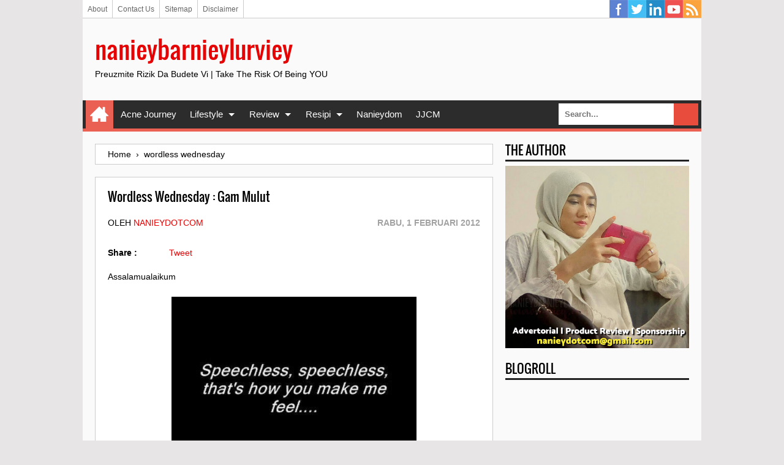

--- FILE ---
content_type: text/html; charset=utf-8
request_url: https://accounts.google.com/o/oauth2/postmessageRelay?parent=https%3A%2F%2Fwww.naniey.com&jsh=m%3B%2F_%2Fscs%2Fabc-static%2F_%2Fjs%2Fk%3Dgapi.lb.en.2kN9-TZiXrM.O%2Fd%3D1%2Frs%3DAHpOoo_B4hu0FeWRuWHfxnZ3V0WubwN7Qw%2Fm%3D__features__
body_size: 161
content:
<!DOCTYPE html><html><head><title></title><meta http-equiv="content-type" content="text/html; charset=utf-8"><meta http-equiv="X-UA-Compatible" content="IE=edge"><meta name="viewport" content="width=device-width, initial-scale=1, minimum-scale=1, maximum-scale=1, user-scalable=0"><script src='https://ssl.gstatic.com/accounts/o/2580342461-postmessagerelay.js' nonce="ktGy-pE20w13ZKGlLg1Fdg"></script></head><body><script type="text/javascript" src="https://apis.google.com/js/rpc:shindig_random.js?onload=init" nonce="ktGy-pE20w13ZKGlLg1Fdg"></script></body></html>

--- FILE ---
content_type: text/html; charset=utf-8
request_url: https://www.google.com/recaptcha/api2/aframe
body_size: 266
content:
<!DOCTYPE HTML><html><head><meta http-equiv="content-type" content="text/html; charset=UTF-8"></head><body><script nonce="-strEis3xxqOEibjUCXSCA">/** Anti-fraud and anti-abuse applications only. See google.com/recaptcha */ try{var clients={'sodar':'https://pagead2.googlesyndication.com/pagead/sodar?'};window.addEventListener("message",function(a){try{if(a.source===window.parent){var b=JSON.parse(a.data);var c=clients[b['id']];if(c){var d=document.createElement('img');d.src=c+b['params']+'&rc='+(localStorage.getItem("rc::a")?sessionStorage.getItem("rc::b"):"");window.document.body.appendChild(d);sessionStorage.setItem("rc::e",parseInt(sessionStorage.getItem("rc::e")||0)+1);localStorage.setItem("rc::h",'1769030663960');}}}catch(b){}});window.parent.postMessage("_grecaptcha_ready", "*");}catch(b){}</script></body></html>

--- FILE ---
content_type: text/javascript; charset=UTF-8
request_url: https://www.naniey.com/feeds/posts/summary/-/wordless%20wednesday?alt=json-in-script&orderby=updated&max-results=0&callback=randomRelatedIndex
body_size: 22414
content:
// API callback
randomRelatedIndex({"version":"1.0","encoding":"UTF-8","feed":{"xmlns":"http://www.w3.org/2005/Atom","xmlns$openSearch":"http://a9.com/-/spec/opensearchrss/1.0/","xmlns$blogger":"http://schemas.google.com/blogger/2008","xmlns$georss":"http://www.georss.org/georss","xmlns$gd":"http://schemas.google.com/g/2005","xmlns$thr":"http://purl.org/syndication/thread/1.0","id":{"$t":"tag:blogger.com,1999:blog-7252584117708640812"},"updated":{"$t":"2026-01-21T19:10:43.689+08:00"},"category":[{"term":"emovere"},{"term":"personal"},{"term":"review produk"},{"term":"food"},{"term":"resepi"},{"term":"review"},{"term":"nanieydom"},{"term":"jalan-jalan cari makan"},{"term":"santai info dunia"},{"term":"wordless wednesday"},{"term":"DIY"},{"term":"katarsis nanieybarnieylurviey"},{"term":"fitness"},{"term":"Intan payung"},{"term":"santai makan"},{"term":"segmen \u0026 giveaway"},{"term":"segmen rohani"},{"term":"kesihatan"},{"term":"suka-suka"},{"term":"derma roller malaysia"},{"term":"dermaroller malaysia"},{"term":"pregnancy journey"},{"term":"info kesihatan"},{"term":"review movie"},{"term":"acnejourneynbl"},{"term":"khasiat"},{"term":"random from the past"},{"term":"iklan"},{"term":"naniey dan kopi"},{"term":"review product"},{"term":"tips"},{"term":"dermapen malaysia"},{"term":"info negara"},{"term":"pandemik covid 19"},{"term":"derma roller murah"},{"term":"adik nur nadhirah abdullah hilang"},{"term":"baby food"},{"term":"cuti-cuti malaysia"},{"term":"health benefit"},{"term":"movie netflix malaysia"},{"term":"review buku"},{"term":"tips cinta"},{"term":"berita kematian adik nur nadirah"},{"term":"gardening"},{"term":"informasi"},{"term":"makan-makan"},{"term":"motivasi"},{"term":"tips diet"},{"term":"derma roller untuk parut berlubang"},{"term":"makan di mana?"},{"term":"pengetahuan am"},{"term":"perkahwinan"},{"term":"quotes"},{"term":"bazaar ramadhan"},{"term":"career counseling"},{"term":"hilangkan jerawat dan parut jerawat"},{"term":"home decor"},{"term":"kosmo online"},{"term":"perhubungan dan percintaan"},{"term":"random post"},{"term":"beauty tips"},{"term":"cara pakai derma roller"},{"term":"dermapen murah"},{"term":"dermapen vs dermaroller"},{"term":"dermaroller price"},{"term":"dirang"},{"term":"eco shop"},{"term":"jerawat"},{"term":"kaki shopping online"},{"term":"kerjaya"},{"term":"kes budak hilang"},{"term":"makanan minuman bulan puasa"},{"term":"masalah blogger"},{"term":"masalah cinta"},{"term":"resepi mudah"},{"term":"Panas"},{"term":"advertorial"},{"term":"bapa dirang bebas reman"},{"term":"counseling"},{"term":"crystal \u0026 natural stone"},{"term":"dermapen murah malaysia"},{"term":"dermarollermalaysia"},{"term":"diet"},{"term":"fitness motivation"},{"term":"gaddafi"},{"term":"harga dermapen malaysia"},{"term":"harian metro"},{"term":"iklan di sini"},{"term":"kematian adik nur nadirah"},{"term":"kes pembunuhan adik nur nadirah"},{"term":"kesihatan mental"},{"term":"kos rawatan dermapen malaysia"},{"term":"makanan famous bulan puasa"},{"term":"parut jerawat"},{"term":"pemborong murah malaysia"},{"term":"pemborong murah satu malaysia"},{"term":"pengalaman jerawat saya"},{"term":"personalized gift with printcious"},{"term":"petua"},{"term":"rawatan dermapen malaysia"},{"term":"rawatan led light therapy"},{"term":"redzuan ridz"},{"term":"CINTA"},{"term":"My Cakes N Cookies MCNC"},{"term":"SK KAFA"},{"term":"acnejourney"},{"term":"amcorp mall shopping"},{"term":"bagaimana untuk diet"},{"term":"book of the month"},{"term":"borong jubah muslimah"},{"term":"buat duit online"},{"term":"buat sendiri"},{"term":"busana anggun jelita"},{"term":"cara mudah buat salad"},{"term":"cara pakai numb cream"},{"term":"derma roller review"},{"term":"dermapen testimoni"},{"term":"dermaroller journey"},{"term":"diet dengan sayur"},{"term":"fitness blogger malaysia"},{"term":"fitness freak malaysia"},{"term":"gangguan bekalan air"},{"term":"harga borong jubah muslimah"},{"term":"harga numb cream"},{"term":"hilang status gliteratti"},{"term":"iPhone application"},{"term":"idea hadiah istimewa untuk yang tersayang"},{"term":"jana pendapatan dengan blog"},{"term":"join segmen"},{"term":"juadah berbuka puasa"},{"term":"keinsafan di penghujung usia"},{"term":"komuniti"},{"term":"kosmo"},{"term":"led light therapy"},{"term":"mini popia serunding murah"},{"term":"motivasi kerja"},{"term":"parenting"},{"term":"percintaan"},{"term":"percutian bajet \u0026 staycation"},{"term":"popia serunding kelantan murah"},{"term":"pos malaysia"},{"term":"produk hilangkan jerawat"},{"term":"prof suradi salim"},{"term":"rawatan dermapen di malaysia"},{"term":"review cosmetic"},{"term":"review gadget"},{"term":"review produk parut"},{"term":"rice cooker recipe"},{"term":"santai budaya"},{"term":"segmen kesihatan"},{"term":"serial killer"},{"term":"shopping"},{"term":"stylez store house"},{"term":"tempahan popia serunding"},{"term":"tutorial blog"},{"term":"ujian Allah"},{"term":"work motivation"},{"term":"Agama"},{"term":"Cara Buat Jamu Asam Kunyit"},{"term":"Dalacin-t"},{"term":"Homemade Jamu"},{"term":"Jamu Untuk Kulit Cantik"},{"term":"MBTI"},{"term":"PEMBUNUH"},{"term":"Review charcoal mask"},{"term":"Tips Hilangkan Perut Buncit"},{"term":"Tropicana City Mall GSC"},{"term":"adik adam syukri"},{"term":"adik ahmad adam syukri"},{"term":"agen dropship"},{"term":"akaun paypal"},{"term":"aksi lucah remaja perempuan"},{"term":"alat senaman murah"},{"term":"alat senaman murah selangor"},{"term":"alat senaman terpakai"},{"term":"amalina pelajar cemerlang seksi"},{"term":"asal usul jerantut ulu tembeling jeram pahang"},{"term":"bahan-bahan cheese cake"},{"term":"bantuan diperlukan"},{"term":"bebaskan anwar ibrahim"},{"term":"bentuk pisang kaki"},{"term":"bercerai angkara facebook"},{"term":"berita tentang adik ahmad adam syukri"},{"term":"berkesan ke dermaroller"},{"term":"bilik sewa murah"},{"term":"bio oil"},{"term":"bisness online"},{"term":"black parade"},{"term":"blitz give away"},{"term":"borong barang murah"},{"term":"borong contact lense"},{"term":"borong murah produk"},{"term":"borong shawls"},{"term":"buah keranji"},{"term":"buat masker sendiri"},{"term":"budak lemas"},{"term":"buku motivasi berani dan berjaya"},{"term":"buku wanita berhias dan menjaga diri"},{"term":"bulan ramadhan 2012"},{"term":"cara buat cheese cake"},{"term":"cara buat duit online"},{"term":"cara buat inai mudah"},{"term":"cara buat kek batik"},{"term":"cara buat puding karamel"},{"term":"cara buat sos pencicah"},{"term":"cara guna led light therapy."},{"term":"cara jana pendapatan dalam usd"},{"term":"cara mendapatkan punggung cantik"},{"term":"cara menghilangkan parut jerawat berlubang"},{"term":"cara mudah tambah berat badan"},{"term":"cara pakai charcoal mask"},{"term":"cara pakai dermapen"},{"term":"cara pos barang guna pos laju"},{"term":"cara up traffic"},{"term":"cashout nuffnang"},{"term":"cetaphil experience"},{"term":"cetaphil untuk jerawat"},{"term":"cheese cake"},{"term":"chef riz tipu"},{"term":"coklat murah"},{"term":"cosmetic murah"},{"term":"creambath rejoice"},{"term":"daiso charcoal mask"},{"term":"daiso cosmetic"},{"term":"derma roll"},{"term":"derma roller 3 in 1 murah"},{"term":"derma roller testimoni malaysia"},{"term":"derma roller untuk parut jerawart"},{"term":"dermaroller malaysia review"},{"term":"dermaroller murah"},{"term":"diet dengan brokoli"},{"term":"doa pendekat jodoh"},{"term":"dunia pekerjaan"},{"term":"event nuffnang"},{"term":"ezbuy malaysia"},{"term":"facebook"},{"term":"filler injection malaysia"},{"term":"fitness challenge"},{"term":"gangguan di kuala lumpur dan gombak"},{"term":"gay di malaysia"},{"term":"guardian dalacin-t"},{"term":"gym equipment"},{"term":"happy"},{"term":"harga charcoal mask"},{"term":"harga led light therapy"},{"term":"harga rawatan tca"},{"term":"high heels"},{"term":"home gym set"},{"term":"iPhone"},{"term":"idea resepi"},{"term":"introducer akaun semasa maybank"},{"term":"inventori gaya bercinta"},{"term":"jalan kat kl"},{"term":"jana pendapatan"},{"term":"jom singgah shop"},{"term":"jubah lace"},{"term":"jubah murah saya"},{"term":"jubah murah zalora"},{"term":"kahwin gemuk"},{"term":"kaki drama"},{"term":"kanak kanak"},{"term":"kapal titanic"},{"term":"kebaikan charcoal mask utk wajah"},{"term":"kedai romantika amcorp mall"},{"term":"kek coklat kukus simple"},{"term":"kelas asas solekan"},{"term":"kelas asas solekan murah"},{"term":"kelebihan hari jumaat"},{"term":"kenali lelaki gay"},{"term":"kerja kosong online"},{"term":"kerja part time"},{"term":"kerja sambilan online"},{"term":"kerjaya kaunselor"},{"term":"kes culik"},{"term":"kesan lepas pakai charcoal mask"},{"term":"kg baru"},{"term":"khasiat jus saderi"},{"term":"khasiat pisang kaki"},{"term":"koleksi jubah murah muslimah di zalora"},{"term":"konvensyen usahawan muslim"},{"term":"krisis kerjaya"},{"term":"kuih tepung pelita"},{"term":"lelaki yang perlu dihindari"},{"term":"love language"},{"term":"lurviey"},{"term":"macam-macam"},{"term":"maharaja lawak"},{"term":"makan murah"},{"term":"make-up"},{"term":"maklumat konvensyen usahawan muslim 2013"},{"term":"masa"},{"term":"masalah di tempat kerja"},{"term":"masalah skrin laptop putih"},{"term":"menu bulan puasa"},{"term":"mulakan perniagaan"},{"term":"my acne journey"},{"term":"nak pakai apa untuk jerawat"},{"term":"nanieymasak"},{"term":"needle catridge dermapen murah"},{"term":"nikmat bersyukur"},{"term":"nota bunuh diri di facebook"},{"term":"nuffnang premier screening of the descendant"},{"term":"numbing cream"},{"term":"panda"},{"term":"pantang larang pakai numb cream"},{"term":"pengalaman temuduga"},{"term":"peplum murah"},{"term":"perbankan"},{"term":"perhubungan cinta"},{"term":"ppim di konvensyen usahawan muslim"},{"term":"printcious"},{"term":"produk kecantikan"},{"term":"produk putih murah"},{"term":"program kaunseling Um"},{"term":"psychology"},{"term":"puding karamel sedap"},{"term":"rawatan microdermabrasion malaysia"},{"term":"rawatan tca di malaysia"},{"term":"report"},{"term":"resepi cheese cake mudah"},{"term":"resepi cheese tart murah"},{"term":"resepi kek coklat kukus"},{"term":"resepi oat tom yam"},{"term":"resepi salad dressing"},{"term":"resipi salad buah"},{"term":"review beautee acne soap"},{"term":"review cetaphil"},{"term":"review ceutical strawberry ice spring mask"},{"term":"review fruit of the earth aloe vera"},{"term":"review in2it liquid eyeliner waterproof"},{"term":"review mask watson"},{"term":"review numbing cream"},{"term":"salad kentang"},{"term":"salad sayur"},{"term":"sand therapy"},{"term":"santai personaliti"},{"term":"scammer"},{"term":"sembelih manusia"},{"term":"shawls panjang murah"},{"term":"sos pencicah mudah"},{"term":"suberi nasi kandar"},{"term":"sukan bola sepak"},{"term":"tasik titiwangsa"},{"term":"taufan sonamu langkah berjaga-jaga"},{"term":"terapi pasir"},{"term":"testimoni derma roller"},{"term":"tingkatkan traffic blog"},{"term":"tips temuduga"},{"term":"tips untuk fuller lips"},{"term":"titanic 3d"},{"term":"tom yam"},{"term":"tragedi kapal titanic"},{"term":"tribal peplum murah"},{"term":"tulis wasiat"},{"term":"uncle chili restaurant amcorp mall"},{"term":"uncle chilies"},{"term":"vanilla candle.."},{"term":"wanita"},{"term":"when kids kill"},{"term":"whitehead blackhead charcoal mask"},{"term":"zalora malaysia"},{"term":"zumba"},{"term":"10 Things"},{"term":"100 most infamous criminals"},{"term":"15 makanan tingkatkan imun"},{"term":"24k gold mask powder murah"},{"term":"4 wanita berjubah"},{"term":"65eday Global Super Sale"},{"term":"9 julai"},{"term":"AIDS"},{"term":"Akhlak dan pertuturan"},{"term":"Aktiviti cuti sekolah"},{"term":"Althea Malaysia"},{"term":"Ambang 2013"},{"term":"Apple Store"},{"term":"BK Peel Off Nail Polish"},{"term":"Bahaya air gas"},{"term":"Banjir depan um"},{"term":"Bayar Fidyah di Aman Palestin"},{"term":"Beli domain murah"},{"term":"Bilik sewa murah universiti malaya"},{"term":"Blog Mahamahu"},{"term":"CEO facebook"},{"term":"Calon- Calon Barisan Nasional Wilayah Persekutuan Kuala Lumpur"},{"term":"Cara Bayar Fidyah"},{"term":"Cara Buat Jamu Kunyit"},{"term":"Cara Buat Jamu Sendiri"},{"term":"Cara Menyemak Status Penerima Decoder MYTV 2016"},{"term":"DIY BROOCH ORGANIZER"},{"term":"DIY Plastik Botol"},{"term":"Datuk Ahmad Kemin"},{"term":"Drugstores Foundation"},{"term":"Exercise Bike Murah Malaysia"},{"term":"Facebook f8 conference"},{"term":"Fidyah Wajib Dibayar"},{"term":"Foldable Exercise Bike"},{"term":"Folding Exercise Bike Malaysia"},{"term":"Grant of Probate"},{"term":"Guna kitar semula botol plastik"},{"term":"HILANG"},{"term":"Harga Basikal Senaman Lipat"},{"term":"Harga Exercise Bike"},{"term":"Harga PMD"},{"term":"IGB"},{"term":"IN2IT Gel Foundation"},{"term":"Jam Fossil"},{"term":"KL Jerebu"},{"term":"Kadar tambang LRT 2015"},{"term":"Kanser zakar"},{"term":"Kari sedap kat kl"},{"term":"Karipap frozen murah kelantan"},{"term":"Karnival Kerjaya 2011"},{"term":"Kedai Pakaian Bundle Murah RM1 Di Tok Bali Pasir Puteh"},{"term":"Kesakitan penghapus dosa"},{"term":"Khasiat Jamu Asam Kunyit"},{"term":"Klinik Gigi Dr Tazilli"},{"term":"Kod Etika Blogger"},{"term":"LAZADA Malaysia"},{"term":"Lactacyd"},{"term":"Laporan NBL"},{"term":"Larian Pakaian Dalam di Amerika"},{"term":"Lesbian"},{"term":"MANGSA"},{"term":"MARA"},{"term":"Main sudoku"},{"term":"Man Jadda Wajada"},{"term":"PENJARA"},{"term":"PRU13"},{"term":"Pakaian Dinner Wanita Bertudung"},{"term":"Pemanggang ajaib"},{"term":"Pengalaman shopping dengan lazada"},{"term":"Perkiraan Fidyah"},{"term":"Persidangan facebook"},{"term":"Personal Microdermabrasion Murah Malaysia"},{"term":"Personaliti"},{"term":"Projek Amal Blogger"},{"term":"Putrajaya dan Labuan"},{"term":"RNC Fave"},{"term":"RSBS"},{"term":"Review Basikal Lipat Murah Malaysia"},{"term":"Review IN2IT Sheer Natural Gel Foundation"},{"term":"Rozita Che Wan"},{"term":"SEWA TAPAK IKLAN PERCUMA"},{"term":"Sambal tempe dan ikan bilis"},{"term":"Sedar diri"},{"term":"Shahir AF8"},{"term":"Shopping barang kosmetik murah"},{"term":"Siapa Yang Perlu Bayar Fidyah"},{"term":"Taqbin Malaysia"},{"term":"The power of weakness"},{"term":"Tips Kecilkan Perut"},{"term":"Toyota Doraemon Commercials"},{"term":"Tuna cheese loaf"},{"term":"Twitbird"},{"term":"Twitter"},{"term":"UniKL"},{"term":"Your Favourite Fossil Watches for Men"},{"term":"abnormal psychology"},{"term":"abuden"},{"term":"accounting course"},{"term":"adi wira"},{"term":"adik ahmad adam syukri TV3"},{"term":"advertis with exabytes"},{"term":"agen dan dealer di perlukan"},{"term":"agen diperlukan segera"},{"term":"agen lactation cookies"},{"term":"air tulang belakang"},{"term":"akibat pakai kasut tumit tinggi"},{"term":"akok"},{"term":"aku bukan tomboy 2011"},{"term":"al-quran dan tanda baca"},{"term":"alat penjimat minyak"},{"term":"alat senaman murah kl"},{"term":"alat snaman murah kl"},{"term":"alat untuk v shape muka"},{"term":"alatan dapur pink"},{"term":"alexender mcqueen"},{"term":"aloe vera gel untuk parut"},{"term":"amalam pembuka rezeki"},{"term":"amalan murah rezeki"},{"term":"amalina 17a seksi"},{"term":"amanah raya berhad"},{"term":"ambang merdeka 2014"},{"term":"amcorp mall book xcess"},{"term":"amin yang berbeza"},{"term":"amirul garage ranger shah alam"},{"term":"anak kebulur"},{"term":"anak pak arab"},{"term":"anger management"},{"term":"angkasawan negara Malaysia"},{"term":"anwar bebas tuduhan liwat saiful"},{"term":"apa itu bentan"},{"term":"apa itu liwat"},{"term":"apa nak buat bila kad atm hilang"},{"term":"apa tu abuden"},{"term":"apa tu buffered earning"},{"term":"apa yang menarik minggu setem"},{"term":"apa yang perlu untuk buka akaun semasa maybank"},{"term":"apakah sinar uv"},{"term":"aplikasi mydistress"},{"term":"april fool"},{"term":"archimedes"},{"term":"art"},{"term":"artifak ditemui di poland"},{"term":"artis kahwin"},{"term":"atuk power"},{"term":"avon pensil eyeliner"},{"term":"awal muharam"},{"term":"awareness ribbon"},{"term":"ayam goreng halia mudah"},{"term":"azam tahun baru 2015"},{"term":"babi"},{"term":"babun"},{"term":"bachelor in counseling"},{"term":"bad rumors nanieybarnieylurviey"},{"term":"bagaimana kuruskan badan"},{"term":"bagaimana melupakan kekasih"},{"term":"bagaimana untuk permudahkan rezeki"},{"term":"bahagian pengurusan psikologi JPA"},{"term":"bahan kek batik"},{"term":"bahan salad tuna"},{"term":"bahan sos pencicah"},{"term":"bahasa cinta"},{"term":"bahasa inggeris"},{"term":"bahaya air berkarbonat"},{"term":"bahaya dan simptom strok haba"},{"term":"bahaya dermaroller"},{"term":"bahaya sinar uv"},{"term":"baik dan jahat"},{"term":"baju cegah sakit tulang belakang"},{"term":"baju online murah"},{"term":"bakar diri guna petrol"},{"term":"balai seni visual negara"},{"term":"banana oatmeal mudah"},{"term":"bangar village"},{"term":"bangga tunjuk middle finger"},{"term":"bank negara cetak duit baru"},{"term":"bantuan 2014"},{"term":"barang decor english style"},{"term":"barang murah"},{"term":"barang sephora murah"},{"term":"barang untuk gym"},{"term":"bars untuk orang diet"},{"term":"basic instint"},{"term":"bau kaki"},{"term":"bau lovely lace"},{"term":"bayaran untuk ap sirim permit"},{"term":"bayi dihempas bapa"},{"term":"bazar ramadhan jalan raja alang"},{"term":"bb cream korea"},{"term":"be tgh run"},{"term":"beauty measurement"},{"term":"bebola coklat"},{"term":"bedak agnesia nak beli kat mana"},{"term":"beli barang cosmetic online"},{"term":"beli buku online"},{"term":"beli cover iphone"},{"term":"beli exercise bike murah"},{"term":"beli kat mane nixoderm"},{"term":"beli maxi dress borong"},{"term":"beli second hand netbook"},{"term":"beli tart shell"},{"term":"beli tayar murah"},{"term":"beli telefon murah dengan digi smart plan"},{"term":"beli tiket bas online"},{"term":"bengkung kempiskan perut murah"},{"term":"bentan dalam pantang"},{"term":"bentan sunat"},{"term":"bentuk badan dan personality"},{"term":"berapa charge buat kad atm baru"},{"term":"berbaloi ke beli treadmill"},{"term":"bercakap dengan jin"},{"term":"berenang di pantai burka"},{"term":"berhantu"},{"term":"berhijrah ke arah kebaikan"},{"term":"berinai"},{"term":"berita palsu"},{"term":"berita sukan"},{"term":"berita taufan sonamu"},{"term":"berlagak mat saleh"},{"term":"bersih"},{"term":"beruang matahari"},{"term":"berus cuci muka"},{"term":"besarkan bontot"},{"term":"besarkan punggung"},{"term":"betul ke 2012 kiamat"},{"term":"beza kad visa dan master card"},{"term":"bihun tom yam bujang"},{"term":"biji kopi"},{"term":"bila guna duit kertas baru"},{"term":"bila kena musibah doa apa kena baca"},{"term":"bila last pos laju beroperasi"},{"term":"bila orang cakap i love you"},{"term":"bila orang mengungkit"},{"term":"bilik bukit angkasa"},{"term":"bilik murah bukit angkasa"},{"term":"bilik sewa murah bangsar"},{"term":"bio essence deep exfoliating gel"},{"term":"bisikan syaitan"},{"term":"biskut kacang"},{"term":"biskut mazola"},{"term":"biskut raya 2014 murah"},{"term":"biskut susu murah"},{"term":"biskut tambah susu"},{"term":"blackberry contact number to iphone4"},{"term":"blog bunga bunga cinta"},{"term":"blog lawak brutal."},{"term":"blogger parenting"},{"term":"blogger sponsorship program"},{"term":"blouse perempuan cantik."},{"term":"blueberry cheese tart murah"},{"term":"bluetooth ibarat seperti lelaki"},{"term":"bn youth job fair 2011"},{"term":"bobo doll"},{"term":"body scrub"},{"term":"body secret mango lotion"},{"term":"boleh ke pakai dermaroller kalau mengandung"},{"term":"boleh ke pakai produk banyak"},{"term":"boleh tak reuse needle catridge dermapen"},{"term":"bomoh susuk"},{"term":"bontot palsu"},{"term":"book xcess"},{"term":"borang keahlian library um"},{"term":"borang maklumat balik kampung oleh pdrm"},{"term":"borong alat pelipat baju murah"},{"term":"borong alat senaman"},{"term":"borong bundle murah kelantan"},{"term":"borong coklat iq"},{"term":"borong ever belina eye liner"},{"term":"borong fuel shark"},{"term":"borong hot shaper"},{"term":"borong kuih raya 2014"},{"term":"borong maxi dress"},{"term":"borong naturactor murah"},{"term":"borong neo socket"},{"term":"borong pakaian bundle murah"},{"term":"borong pemanggang ajaib"},{"term":"borong pendrive murah"},{"term":"borong perfume"},{"term":"borong pobling murah"},{"term":"borong produk kecantikan"},{"term":"borong sauna belt"},{"term":"borong shiseido murah"},{"term":"borong skin79 bb cream"},{"term":"borong tudung murah"},{"term":"botol detox murah"},{"term":"branded perfume murah"},{"term":"brownies"},{"term":"buah borong"},{"term":"buah kurma best"},{"term":"buah murah"},{"term":"buah naga"},{"term":"buah naga dan kesihatan"},{"term":"buah perah"},{"term":"buah pokok mata kucing"},{"term":"buang anak"},{"term":"buang navbar"},{"term":"buang sampah"},{"term":"buat biskut guna microwave"},{"term":"buat duit dengan sms"},{"term":"buat passport"},{"term":"buat salad dressing"},{"term":"buat seks ngan kereta"},{"term":"buat sendiri inai peel off"},{"term":"buat sushi sendiri"},{"term":"buat tempat letak brooch"},{"term":"buat video proposal"},{"term":"buatan malaysia"},{"term":"bubur ikan bilis"},{"term":"budak perempuan tertusuk paku di kepala"},{"term":"budaya china"},{"term":"budaya suap"},{"term":"budget kahwin"},{"term":"bukti pendapatan dengan nuffnang"},{"term":"buku motivasi menjadi wanita paling bahagia"},{"term":"buku murah di pwtc"},{"term":"buku pasal abnormal psychology"},{"term":"buku pilih kerjaya bukan kerja"},{"term":"buku robert kiyosaki murah"},{"term":"bulan ramadhan 2011"},{"term":"bulk sms"},{"term":"bunuh 11 tinggal satu"},{"term":"bunuh anak."},{"term":"bursa malaysia"},{"term":"butt workout"},{"term":"butter cookies"},{"term":"cabaran dunia pekerjaan"},{"term":"cabaran untuk kurus"},{"term":"cacat pakai kasut tumit tinggi"},{"term":"caj western union"},{"term":"calon yang bertanding pru 13 KL"},{"term":"camera canon a470 probs"},{"term":"cantik macam korea"},{"term":"cantik-cantik"},{"term":"capetown"},{"term":"capsicum for weight loss"},{"term":"cara bela ikan emas"},{"term":"cara beli borong bundle"},{"term":"cara bersyukur"},{"term":"cara betulkan masalah kipas"},{"term":"cara buang biji kolestrol"},{"term":"cara buang kutu babi dengan mudah"},{"term":"cara buang milia seed"},{"term":"cara buang tahi lalat"},{"term":"cara buat bergedil"},{"term":"cara buat chocolates ball"},{"term":"cara buat cream puff"},{"term":"cara buat donut guna donut maker"},{"term":"cara buat handmade coklat"},{"term":"cara buat inai peel off"},{"term":"cara buat kasut baby mudah"},{"term":"cara buat kek marble"},{"term":"cara buat kek yang mudah"},{"term":"cara buat keputusan"},{"term":"cara buat kuih cara"},{"term":"cara buat lip balm mudah"},{"term":"cara buat marie ball"},{"term":"cara buat nekbat"},{"term":"cara buat pembayaran dengan western union"},{"term":"cara buat puding roti"},{"term":"cara buat seks"},{"term":"cara buat skrub kopi mudah"},{"term":"cara buat sos pencicah senang"},{"term":"cara buat sos popia mudah"},{"term":"cara buat squats"},{"term":"cara buat tart shell mudah"},{"term":"cara buat terrarium"},{"term":"cara buat terrarium mudah"},{"term":"cara buka akaun paypal"},{"term":"cara buka akaun perniagaan cimb"},{"term":"cara buka akaun perniagaan maybank"},{"term":"cara buka akaun semasa maybank"},{"term":"cara buka akaun semasa syarikat"},{"term":"cara cepat kurus"},{"term":"cara cuci foundation brush"},{"term":"cara daftar ssm online"},{"term":"cara diet"},{"term":"cara edit photo"},{"term":"cara elak muka berpeluh"},{"term":"cara elakkan perut buncit"},{"term":"cara goreng macaroni"},{"term":"cara goreng mihun"},{"term":"cara guna nenas batu"},{"term":"cara hidup sihat"},{"term":"cara hilangkan berat badan bulan puasa"},{"term":"cara hilangkan jeragat"},{"term":"cara hilangkan jerawat dalam masa 2 minggu"},{"term":"cara hilangkan kedutan di mata"},{"term":"cara hilangkan kotoran pada baju putih"},{"term":"cara hilangkan lengan menggeleber"},{"term":"cara hilangkan lingkaran mata hitam"},{"term":"cara hilangkan parut berlubang"},{"term":"cara hilangkan parut chicken pox"},{"term":"cara hilangkan stress"},{"term":"cara jaga baju putih"},{"term":"cara jual coklat"},{"term":"cara kekalkan berat badan"},{"term":"cara kenal jantina anak melalui perut"},{"term":"cara kenal kasut babi"},{"term":"cara kurangkan sakit ulcer dlm mulut"},{"term":"cara kurus dengan mudah"},{"term":"cara letak kod domain"},{"term":"cara main sudoku"},{"term":"cara masak ayam goreng halia"},{"term":"cara masak ikan keli"},{"term":"cara masak singgang"},{"term":"cara masak tempe"},{"term":"cara memilih jurusan yang tepat"},{"term":"cara mencegah strok haba"},{"term":"cara mencuci berus makeup"},{"term":"cara mengawal kadar kolestrol"},{"term":"cara menggunakan western union"},{"term":"cara menghilangkan strecth mark"},{"term":"cara menguruskan kewangan"},{"term":"cara menjaga kulit wajah"},{"term":"cara merawat tumit merekah"},{"term":"cara mohon ap sirim permit"},{"term":"cara mudah beli tiket bas online"},{"term":"cara mudah buat detoks water"},{"term":"cara mudah buat kek coklat kukus"},{"term":"cara mudah dapat kerja"},{"term":"cara mudah hilangkan parut"},{"term":"cara mudah jahit maxi dress"},{"term":"cara mudah naikkan berat badan"},{"term":"cara mudah nak buat overnight oatmeal"},{"term":"cara mudah nak dapatkan perut flat"},{"term":"cara mudah tanggalkan pelekat"},{"term":"cara mudah untuk kurus"},{"term":"cara naikkan berat badan"},{"term":"cara nak beli barang"},{"term":"cara nak borong"},{"term":"cara nak buat kek dalam microwave"},{"term":"cara nak buat peel off nail polish"},{"term":"cara nak cantik"},{"term":"cara nak dapat buffered earning daripada nuffnang"},{"term":"cara nak hilangkan masalah kulit berminyak"},{"term":"cara nak kurus"},{"term":"cara nak mulakan makan makanan yang sihat"},{"term":"cara nak pukuk lelaki"},{"term":"cara nak tambah susu badan"},{"term":"cara nak tanggalkan sticker"},{"term":"cara nak tegur orang yg ada masalah"},{"term":"cara nak tegur roomate"},{"term":"cara nak tidur dengan mudah"},{"term":"cara nk kurus"},{"term":"cara nk kuruskan badan"},{"term":"cara pakai creambath"},{"term":"cara pakai foundtation"},{"term":"cara pakai half moon"},{"term":"cara pakai high beam"},{"term":"cara pakai naturactor"},{"term":"cara pakai shawls panjang"},{"term":"cara pasang my bedside table"},{"term":"cara pemakanan org zaman sekarang"},{"term":"cara pembahagian harta ikut islam"},{"term":"cara penjagaan pokok mata kucing"},{"term":"cara penjagaan rambut kusut"},{"term":"cara pilih buah-buahan"},{"term":"cara pintas dapat kerja"},{"term":"cara potong buah naga"},{"term":"cara rawat parut"},{"term":"cara saya berpantang"},{"term":"cara shopping dengan kad debit"},{"term":"cara solat ketika perang"},{"term":"cara solat tarawih"},{"term":"cara tingkatkan trafik"},{"term":"cara tradisional buang ketuat"},{"term":"cara update software iphone"},{"term":"cardio workout routine"},{"term":"cari rumah"},{"term":"cashout churpchurp hilang"},{"term":"casing iphone murah"},{"term":"celak best"},{"term":"celebrate birthday kat mana"},{"term":"celebrate birthday kat nandos"},{"term":"cendol jagung"},{"term":"cendol seksyen 17 um"},{"term":"char kuey teaw"},{"term":"charger port lenovo rosak"},{"term":"check status kkm"},{"term":"chef wan ckp padan muka"},{"term":"chicken rendang"},{"term":"chocolatiere borong"},{"term":"chocolatiere murah"},{"term":"chocolatiere review"},{"term":"choki-choki"},{"term":"chop n steak kampung baru"},{"term":"churpchurp"},{"term":"cikepal06"},{"term":"cincang kahwin dua"},{"term":"cincang poligami"},{"term":"cinta kura kura review"},{"term":"cinta si tukang kasut"},{"term":"ciri keselamatan mykad baru"},{"term":"ciri-ciri perempuan"},{"term":"citrus zinger borong"},{"term":"citrus zinger murah"},{"term":"clinical psychologist"},{"term":"clothingloves.com. wholesale clothing. baju online murah luar negara"},{"term":"coklat cadbury"},{"term":"coklat smarties"},{"term":"concealer apa yg bagus"},{"term":"condo tgh kl"},{"term":"consigment biskut raya 2014"},{"term":"consignment kuih raya"},{"term":"contact lens bahaya"},{"term":"contact lens borong"},{"term":"contact lens murah"},{"term":"contact lense murah"},{"term":"contest kata kunci strawberri"},{"term":"contest what ur name"},{"term":"contest wish us luck"},{"term":"convocation day 2011"},{"term":"cpr untuk anjing"},{"term":"criminologies books"},{"term":"criminology studies in malaysia"},{"term":"crystal collagen eye mask"},{"term":"crystal collagen gold eye mask"},{"term":"cuci laptop sendiri"},{"term":"cucuk bontot"},{"term":"cupcake murah"},{"term":"current account maybank"},{"term":"curryegg"},{"term":"daftar ssm"},{"term":"dahlia teck sambut birthday apek"},{"term":"dana pembedahan diperlukan"},{"term":"danisa butter cookies"},{"term":"dapat ijazah umur 74 tahun"},{"term":"data entry"},{"term":"debat isu ptptn"},{"term":"debit card guna macam mane"},{"term":"decison making"},{"term":"decoder percuma"},{"term":"dekat mana nak beli dermaroller"},{"term":"demonstrasi solat ketika perang"},{"term":"demontrasi 901"},{"term":"dengkur dalam psikologi"},{"term":"derma roller 1.0mm"},{"term":"derma roller malaysia murah"},{"term":"derma roller testimoni"},{"term":"dermapen vs laser"},{"term":"dermaroller"},{"term":"dermaroller led"},{"term":"dermaroller malaysia murah"},{"term":"dermaroller online malaysia"},{"term":"dermaroller review"},{"term":"dermaroller treatment malaysia"},{"term":"dermaroller tumpul"},{"term":"dermaroller untuk kepala botak"},{"term":"dermaroller watsons malaysia"},{"term":"dermavib"},{"term":"desa paling bahaya di dunia"},{"term":"dessert paling mudah"},{"term":"dessert paling senang"},{"term":"di mana pintu neraka"},{"term":"di tetak madu"},{"term":"diari pekerjaan"},{"term":"dibuang suami"},{"term":"didenda"},{"term":"diet dengan ubi keledek"},{"term":"diet ikut jenis darah"},{"term":"diet sebelum kahwin"},{"term":"digi"},{"term":"digi end sales special"},{"term":"diliwat"},{"term":"ding dang"},{"term":"disengat ikan pari"},{"term":"disiplin"},{"term":"diskaun"},{"term":"diskaun dan rebat tol sempena deepavali 2012"},{"term":"diskaun di tol mana sempena deepavali"},{"term":"diskaun hebat di tudung2u"},{"term":"ditikam kekasih"},{"term":"diy camera case"},{"term":"diy eyebrow stencil"},{"term":"diy kasut baby"},{"term":"diy sandal cantik"},{"term":"diy sandal terpakai"},{"term":"diy storage box murah"},{"term":"diy store box borong"},{"term":"doa apabila ditimpa musibah"},{"term":"doa awal ramadan"},{"term":"doa bila orang cakap i love you"},{"term":"doa diberi kemudahan"},{"term":"doa dimudahkan"},{"term":"doa jodoh"},{"term":"doa kasih sayang"},{"term":"doa ketika memulakan kerja"},{"term":"doa ketika sakit"},{"term":"doa memohon ketenangan jiwa"},{"term":"doa perbaiki diri"},{"term":"doa untuk anak dara"},{"term":"doa untuk keselamatan dunia dan akhirat"},{"term":"doa yang kena baca bila ditimba malapetaka"},{"term":"doktor"},{"term":"dokumen untuk buka akaun syarikat"},{"term":"domain dengan netkl"},{"term":"dont underestimate me"},{"term":"donut maker murah"},{"term":"donuts big apple and coffee"},{"term":"door gift cupcake"},{"term":"door gift tart buah"},{"term":"double wheel exerciser"},{"term":"download picasa3"},{"term":"dream"},{"term":"dream are my reality"},{"term":"dropbox"},{"term":"dropship"},{"term":"dropship tudung"},{"term":"duit internet"},{"term":"duit kertas baru 2012"},{"term":"duit rm20"},{"term":"duit syiling 1939"},{"term":"duit syiling king george"},{"term":"duit syiling lama"},{"term":"dunia artis"},{"term":"dunia hiburan"},{"term":"easy rhb loan mudah"},{"term":"edit photo"},{"term":"ekspresi diri"},{"term":"emco bars"},{"term":"energy bars"},{"term":"english garden fragrance oil"},{"term":"epal cantikkan kulit"},{"term":"erti redha"},{"term":"essence stay all day foundation"},{"term":"etika"},{"term":"euro 2012"},{"term":"euro trip 2012"},{"term":"event di pwtc"},{"term":"ever belina eye liner"},{"term":"everbilena cosmetic"},{"term":"exam"},{"term":"exam bear"},{"term":"exercise"},{"term":"exercise bulan puasa"},{"term":"exercise untuk orang kurus"},{"term":"exercise untuk perempuan"},{"term":"eye mask murah"},{"term":"eye shadow murah"},{"term":"eyeliner best"},{"term":"facebook bahasa cina"},{"term":"facebook bahasa cina najib"},{"term":"facebook perdana menteri najib"},{"term":"facon education fair"},{"term":"fakta dan mitos minuman isotonik"},{"term":"family counseling"},{"term":"fantastic shoe designs"},{"term":"feedback pakai ever belina eye liner"},{"term":"feedback stay natural mud face."},{"term":"felixia yeap bertudung"},{"term":"feminin"},{"term":"fenomena manusia bertanduk"},{"term":"ferrari murah"},{"term":"ferrari putus dua"},{"term":"fesyen rambut afro"},{"term":"fesyen tudung raya 2013"},{"term":"fiesta buku karangkraf"},{"term":"filem"},{"term":"filem malaysia"},{"term":"first impression flip fold clothes"},{"term":"fitness equipment"},{"term":"flabby arms"},{"term":"flight ticket discount"},{"term":"free lipice"},{"term":"free topup"},{"term":"freelance counselor"},{"term":"fruit of earth lotion"},{"term":"fruit salad berkhasiat"},{"term":"fuel shark murah"},{"term":"full time blogger"},{"term":"fungsi concealer"},{"term":"fungsi creambath"},{"term":"fungsi eye mask"},{"term":"gambar amalina che bakri seksi. amalina nude photo"},{"term":"gambar apek ngan dahlia teck"},{"term":"gambar satu malaysia"},{"term":"gangguan bekalan air 18 jun 2013"},{"term":"gangguan bekalan air 2013"},{"term":"gangguan bekalan air selangor"},{"term":"gangguan emosi mental"},{"term":"gangguang bekalan air kl"},{"term":"gas memasak"},{"term":"gas petronas abis"},{"term":"gay bogel bercumbu kosmo"},{"term":"gay malaysia"},{"term":"gaya berpakaian"},{"term":"gejala emo di malaysia"},{"term":"gejala penyakit kelamin"},{"term":"ghairah hilang"},{"term":"gigi"},{"term":"gigi paling lama di dunia"},{"term":"gigit jari kuku"},{"term":"gila internet sale"},{"term":"give away"},{"term":"giveaway"},{"term":"gladiator shoes"},{"term":"gliteratti"},{"term":"gombak"},{"term":"good luck"},{"term":"gossip"},{"term":"gossip artis"},{"term":"gravity tour 2011"},{"term":"gulai lemak ikan kering dan nenas"},{"term":"gulai tempoyak ikan patin"},{"term":"gunakan serbuk teh utk kulit berminyak"},{"term":"gunung santubong mendaki"},{"term":"guru belum naik gred dg41"},{"term":"guru dg41"},{"term":"guy chest pillow"},{"term":"hadis orang sombong"},{"term":"hadis tentang wanita"},{"term":"hadis tuntulah ilmu"},{"term":"hafalan shalat delisa"},{"term":"haid"},{"term":"haiwan"},{"term":"hakim syariah berkhalwat"},{"term":"hamba duit"},{"term":"hana tajima"},{"term":"handphone murah"},{"term":"harapan ramadhan"},{"term":"harga borong maxi dress"},{"term":"harga borong pelipat baju"},{"term":"harga borongsabun susu beras"},{"term":"harga buah naga"},{"term":"harga ever belina eye liner"},{"term":"harga gym equipment"},{"term":"harga ikan kap"},{"term":"harga netbook asus"},{"term":"harga nixoderm"},{"term":"harga pemeriksaan kesihatan"},{"term":"harga pisang kaki"},{"term":"harga punching bag"},{"term":"harga rim"},{"term":"harga roda untuk exercise"},{"term":"harga rogaine"},{"term":"harga roll on foundation"},{"term":"harga saham"},{"term":"harga sony ericsson txt ck13i"},{"term":"harga sony xperia"},{"term":"harga st ives scrub"},{"term":"harga sulam bedak"},{"term":"harga sulam blusher"},{"term":"harga suntik vitamin c"},{"term":"harga tca"},{"term":"harga turbo hose"},{"term":"hari bebas kenderaan sedunia"},{"term":"hari deepavali"},{"term":"harian metro seks"},{"term":"harimau batu indonesia"},{"term":"harimau malaya"},{"term":"high beam borong"},{"term":"high beam fake"},{"term":"high beam fake testimoni"},{"term":"high beam murah"},{"term":"high beam replica"},{"term":"high heels murah"},{"term":"hikmah imam al ghazali"},{"term":"hikmah solat tarawih"},{"term":"hilang dara"},{"term":"hilangkan parut berlubang dengan dermaroller"},{"term":"hilangkan parut berlubang dengan mudah"},{"term":"hilangkan strecth mark dengan dermaroller"},{"term":"hitam putih kehidupan"},{"term":"hiv aids"},{"term":"home made coklat iq"},{"term":"home remedies"},{"term":"homegym murah"},{"term":"homoseksual"},{"term":"hospital ampang"},{"term":"hot artis"},{"term":"hukum baca zodiak"},{"term":"hukum menyebut omg"},{"term":"hypochondriac"},{"term":"iPad"},{"term":"iPhone4"},{"term":"ibu merajuk campak anak"},{"term":"ice roller untuk kulit"},{"term":"idea buat tempat letak brooch"},{"term":"ijn banjir"},{"term":"ikan kap gergasi"},{"term":"ikan kap hiasan"},{"term":"ikan pari bakar"},{"term":"ikan siakap bakar"},{"term":"iklan murah di blog"},{"term":"imam besar masjid negara"},{"term":"implan gigi"},{"term":"inai homemade"},{"term":"inflatable bed car murah"},{"term":"ingin berniaga"},{"term":"instragram addiction"},{"term":"insuran haram takaful perniagaan"},{"term":"insurance policy"},{"term":"insurans"},{"term":"internet murah"},{"term":"irrational thought"},{"term":"isharefans scammer"},{"term":"isma yusof"},{"term":"isteri curang"},{"term":"jadual cheat day"},{"term":"jadual kuliyak uai"},{"term":"jadual pengeposan barang"},{"term":"jaga badan selepas bersalin"},{"term":"jalan yang dijangkan sesak sempena demontrasi 901"},{"term":"jalan yang perlu dielakkan"},{"term":"jamu seri pengantin"},{"term":"jangan beli barang zalora"},{"term":"jangan mengungkit"},{"term":"jangan merungut"},{"term":"jangan pikat wanita UAI"},{"term":"janice dickinson"},{"term":"jantan jelita"},{"term":"jari dan lelaki gay"},{"term":"jarum dermapen"},{"term":"jarum dermapen murah"},{"term":"jawab survey dapat point"},{"term":"jawatan kosong"},{"term":"jawline breakout"},{"term":"jenayah"},{"term":"jenis darah dan diet"},{"term":"jenis jenis durian di malaysia"},{"term":"jenis kasut tumit tinggi"},{"term":"jenis-jenis kanser"},{"term":"jenis-jenis neraka"},{"term":"jenis-jenis ribbon"},{"term":"jenis-jenis susuk"},{"term":"jerawat belakang badan"},{"term":"jerawat dan masalah"},{"term":"jerawat dan nixoderm"},{"term":"jerawat teruk"},{"term":"jesse bertanduk"},{"term":"jilat bibir"},{"term":"jiwa tidak tenang."},{"term":"jkm"},{"term":"jkm dikutuk"},{"term":"jodoh"},{"term":"jodoh dan kedalaman pusat"},{"term":"joh craft euro pro pan"},{"term":"johan masakan thai"},{"term":"jpj"},{"term":"jualan hebat"},{"term":"jubah kardigan"},{"term":"jubah manik"},{"term":"jubah sequin murah"},{"term":"jubah sulam murah"},{"term":"jumpa kaunselor"},{"term":"juri masterchef"},{"term":"jurusan kaunseling"},{"term":"kabel dunia"},{"term":"kabel elektrik"},{"term":"kad atm hilang"},{"term":"kad debit maybank disekat"},{"term":"kad debit problem"},{"term":"kak yah nasi kerabu"},{"term":"kaki shopping"},{"term":"kalimah la ilaha illallah"},{"term":"kanak-kanak digilis bapa"},{"term":"kandungan gula dalam air berkarbonat"},{"term":"kanser payudara lelaki"},{"term":"kanser prostat"},{"term":"kapal angkasa pertama"},{"term":"kapal pedang ditemui"},{"term":"kapal selam buatan sendiri"},{"term":"kapal selam zaman purba"},{"term":"karaoke anywhere"},{"term":"karbie.com"},{"term":"kari kepala ikan best kat kl"},{"term":"kari kepala ikan murah"},{"term":"karipap borong kelantan"},{"term":"karipap frozen sedap dan murah kelantan"},{"term":"karipap murah kelantan"},{"term":"kasut babi"},{"term":"kasut malaysia murah"},{"term":"kasut online"},{"term":"kasut online kasut babi"},{"term":"kasutkulit"},{"term":"kat mana ada jual cream cheese"},{"term":"kat mana ada jual dalacin-t"},{"term":"kat mana nk beli pokok mata kucing"},{"term":"kat mane nak beli mason jar"},{"term":"kata-kata saidina ali"},{"term":"kata-kata ttg orang baik dan jahat"},{"term":"kaunseling"},{"term":"kaunseling perkahwinan"},{"term":"kaunseling tak tauliah"},{"term":"kawan pregnant"},{"term":"kebaikan bersauna"},{"term":"kebaikan buah naga"},{"term":"kebaikan dan keburukan squat"},{"term":"kebaikan detoks water untuk kuruskan badan"},{"term":"kebaikan lulur badan"},{"term":"kebaikan salad tuna"},{"term":"kebaikan ubi keledek"},{"term":"kebajikan masyarakat tak tahu hormat bangsa lain"},{"term":"kebersihan pusat manusia"},{"term":"kebudakan"},{"term":"keburukan high heels"},{"term":"keburukan pil perancang"},{"term":"kecantikan"},{"term":"kecelaruan somatoform"},{"term":"kecilkan punggung"},{"term":"kedai alat senaman murah malaysia"},{"term":"kedai gift"},{"term":"kedai rim gombak"},{"term":"keganasan rumahtangga"},{"term":"kegunaan contact lense"},{"term":"kegunaan mydistress"},{"term":"keje kosong"},{"term":"kejutan budaya amalina che bakri"},{"term":"kek coklat hazelnut"},{"term":"kek marble"},{"term":"kekasih tikam"},{"term":"kekasihmu milik orang"},{"term":"kelab rotary malaysia"},{"term":"kelas buat roti"},{"term":"kelas makeup 2014"},{"term":"kelas solekan kl"},{"term":"kelas solekan selangor"},{"term":"kelas solekan september 2014"},{"term":"keldai dadah"},{"term":"kelebihan kalimah la ilaha illallah"},{"term":"kelebihan makan buah naga"},{"term":"kelebihan selwat tafrijiyah"},{"term":"kelebihan solat tarawih"},{"term":"kelenjar tiroid"},{"term":"keluarga iskandar episod full"},{"term":"keluarga iskandar musim kedua"},{"term":"keluarga iskandar musim pertama"},{"term":"kemalangan di gilis"},{"term":"kemalangan ferrari"},{"term":"kemaluan cacat"},{"term":"kembar 12"},{"term":"kembar di cina"},{"term":"kembar ramai"},{"term":"kempen alam sekitar"},{"term":"kempen makeyourmark"},{"term":"kena ambil air tulang belakang"},{"term":"kena minum banyak air bile bersenam"},{"term":"kena rogol"},{"term":"kena tukar mykad"},{"term":"kenali jenis lelaki"},{"term":"kenali wanita"},{"term":"kenapa derma roller tumpul"},{"term":"kenapa lampu durian ford ranger menyala"},{"term":"kenapa susah tidur"},{"term":"kenny roger rosters"},{"term":"kenyataan media"},{"term":"kenyataan media sekolah ditutup 28 september"},{"term":"kepala tertusuk paku"},{"term":"kepentingan air sebelum bersenam"},{"term":"kepentingan bahasa inggeris"},{"term":"kepentingan menulis wasiat"},{"term":"keputihan"},{"term":"keputusan kes liwat anwar ibrahim"},{"term":"kerana harta keluarga berpecah belah"},{"term":"kerap hamil jejas tulang"},{"term":"keretapi tengah desa"},{"term":"kerja online 2013"},{"term":"kerja part time 2013"},{"term":"kerusi malas"},{"term":"kes ariff alfian rosli"},{"term":"kes bunuh canny ong"},{"term":"kes bunuh di lrt gombak"},{"term":"kes bunuh mona fendi"},{"term":"kes bunuh taman melati"},{"term":"kes jenayah musim perayaaan"},{"term":"kesalahan berhari raya"},{"term":"kesan pakai kasut tumit tinggi"},{"term":"keselamatan rumah musim perayaan"},{"term":"kettler sports fitness"},{"term":"keuw teaw sizzling"},{"term":"khairul fahmi"},{"term":"khas untuk anak dara"},{"term":"khas untuk isteri sahaja"},{"term":"khasiat batang saderi"},{"term":"khasiat brokoli"},{"term":"khasiat buah naga"},{"term":"khasiat epal"},{"term":"khasiat ikan mentah"},{"term":"khasiat jus kasturi"},{"term":"khasiat kismis"},{"term":"khasiat lada benggala"},{"term":"khasiat limau kasturi"},{"term":"khasiat makanan"},{"term":"khasiat nenas batu"},{"term":"khasiat saderi"},{"term":"khasiat salad"},{"term":"khasiat ubi keledek"},{"term":"khasiat ubi kentang"},{"term":"khatan bayi perempuan sunat jawi seksual"},{"term":"kiamat tahun 2012"},{"term":"kiddytrack"},{"term":"king jong il makan ikan hidup"},{"term":"king's ice cream"},{"term":"kipas tak berfungsi"},{"term":"kisah hantu"},{"term":"kisah nabi idris"},{"term":"kisah penari bogel"},{"term":"kitchenware"},{"term":"kl banjir"},{"term":"kleenex"},{"term":"klinik kepenggunaan"},{"term":"klon anjing"},{"term":"kolam renang family murah malaysia"},{"term":"kolam renang murah malaysia"},{"term":"kolestrol tinggi"},{"term":"komen chef wan"},{"term":"kongsi link belog group"},{"term":"kongsi-kongsi"},{"term":"konsep satu malaysia"},{"term":"kopek kulit nenas"},{"term":"kopi luwak"},{"term":"kopi o klasik kenangan wholesale city"},{"term":"korset berkesan"},{"term":"kos pembedahan plastik"},{"term":"kosmetik korea murah"},{"term":"kosmetik murah"},{"term":"kosmetik murah malaysia"},{"term":"krim jerawat arche pearl cream"},{"term":"ku mengharapkan ramadahan kali ini penuh makna lirik"},{"term":"kuaci dan buku"},{"term":"kuah popia sedap"},{"term":"kucing"},{"term":"kucing pengsan"},{"term":"kudapan sihat"},{"term":"kufur nikmat"},{"term":"kuih sema apa"},{"term":"kuih sema tarik"},{"term":"kuih tradisional"},{"term":"kuku terpanjang di dunia"},{"term":"kulit berminyak"},{"term":"kumpulan sepah"},{"term":"kunci rahsia dlm bersyukur"},{"term":"kursus solekan kl dan selangor"},{"term":"kurus dengan detoks water"},{"term":"lactacyd feminine hygiene"},{"term":"lactation cookies"},{"term":"ladies blouse"},{"term":"ladiesshoppe"},{"term":"lafaz niat puasa"},{"term":"langkah berjaga-jaga jabatan meteorologi malaysia"},{"term":"langkah-langkah buat cheese cake"},{"term":"laptop bagus"},{"term":"laptop terbaik"},{"term":"larangan menghina wanita muslimah"},{"term":"larangan mengungkit"},{"term":"laser pen"},{"term":"last day call"},{"term":"lawak brutal"},{"term":"layout facebook lama"},{"term":"leapord printed shawls"},{"term":"lelaki 5 tahun dirogol"},{"term":"lelaki bantut"},{"term":"lelaki dan samping"},{"term":"lelaki meminati anda"},{"term":"lelaki tak suka perempuan"},{"term":"lelaki terpendek didunia"},{"term":"lelangit berlubang"},{"term":"lemang murah"},{"term":"lembaga kaunselor"},{"term":"lesen hilang"},{"term":"letter of administration"},{"term":"letter of resignation"},{"term":"liang roma besar nak pakai apa"},{"term":"life is like wearing a high heel"},{"term":"lignocaine"},{"term":"lihat kekurangan diri"},{"term":"linkin park"},{"term":"lip balm murah"},{"term":"lip scrub"},{"term":"liquid eyeliner comparison"},{"term":"lirik ku yakin berlaku"},{"term":"lirik lagi hafalan shalat delisa"},{"term":"lirik lagu hitam putih kehidupan"},{"term":"loose shwals"},{"term":"lotion putihkan badan dalam supermarket"},{"term":"love crime"},{"term":"low confident level"},{"term":"lrt percuma"},{"term":"lubang neraka turkmenistan"},{"term":"lunch at zest cafe"},{"term":"lunch kat mana"},{"term":"macam mana nak apply ap sirim permit"},{"term":"macam mana nak dapatkan BE"},{"term":"macam mana nak rajin exercise"},{"term":"macam mana nak transfer contact no dari BB ke iPhone atau samsung"},{"term":"madu di tetak"},{"term":"magar lelaki pendek"},{"term":"magic butt"},{"term":"maharaja lawak mega 2011"},{"term":"makan"},{"term":"makan double stemcell jerawat ok"},{"term":"makan ikan bakar"},{"term":"makan ikan hidup"},{"term":"makan kat rasamas"},{"term":"makan sedap"},{"term":"makanan dalam pantang"},{"term":"makanan diet"},{"term":"makanan ibu mengandung"},{"term":"makanan kucing diperbuat daripada babi"},{"term":"makanan orang diet"},{"term":"makanan sedap"},{"term":"makanan sihat tapi tak sihat"},{"term":"makanan untuk orang diet"},{"term":"makanan untuk otak"},{"term":"makanan untuk tajamkan minda"},{"term":"makanan utk kulit"},{"term":"makanan wajib setiap hari"},{"term":"makanmakanrnc"},{"term":"makeup base murah"},{"term":"makeyourmark dengan bio oil"},{"term":"maklumat dunia pekerjaan"},{"term":"maklumat tentang air tulang belakang"},{"term":"maksud PARAM"},{"term":"maksud SMTI"},{"term":"maksud zuhud"},{"term":"malam lailatul qadar"},{"term":"malaysia art book fair 2011"},{"term":"malaysia lawan jepun"},{"term":"mamee chef"},{"term":"manfaat bersauna"},{"term":"mangga"},{"term":"mango juice"},{"term":"manusia berat didunia"},{"term":"manusia bercakap dengan jin"},{"term":"manusia pemalas"},{"term":"masa perlawanan jepun malaysia"},{"term":"masak lemakikan patin tempoyak"},{"term":"masakan berbukan puasa"},{"term":"masakan daging"},{"term":"masakan kampung"},{"term":"masakan thai kat kl"},{"term":"masalah bekalan air jun 2013"},{"term":"masalah cashout paypal"},{"term":"masalah charge fon lenovo a850"},{"term":"masalah dengkur"},{"term":"masalah ditempat kerja"},{"term":"masalah gred tak naik"},{"term":"masalah jerawat"},{"term":"masalah jerawat belakang badan"},{"term":"masalah kehidupan"},{"term":"masalah kesihatan bunuh"},{"term":"masalah kesihatan perokok"},{"term":"masalah ketuat"},{"term":"masalah kewangan"},{"term":"masalah kipas berbunyi"},{"term":"masalah kipas slow"},{"term":"masalah kulit berminyak"},{"term":"masalah kurang susu badan"},{"term":"masalah laptop overheat"},{"term":"masalah overheat"},{"term":"masalah perhubungan"},{"term":"masalah perut buncit"},{"term":"masalah pori terbuka"},{"term":"mask untuk kecilkan pori"},{"term":"mask untuk kulit muka berjerawat"},{"term":"mask untuk lembabkan kulit"},{"term":"masker lemon"},{"term":"masker untuk kulit kering"},{"term":"masker yang bagus untuk kulit kombinasi"},{"term":"mason jar murah"},{"term":"masturbate"},{"term":"mati"},{"term":"mati di bumbung"},{"term":"matluthfi90's"},{"term":"maxi dress murah"},{"term":"mayat berulat"},{"term":"mcd petaling jaya"},{"term":"mcm mana nk dptkan status Gliteratti"},{"term":"mcm mane bentuk pokok mata kucing"},{"term":"medan selera jerteh"},{"term":"medan selera jerteh terengganu"},{"term":"mederma"},{"term":"medical check up"},{"term":"mee kari"},{"term":"meja katil murah"},{"term":"mekanofilia"},{"term":"melancong ke eropah"},{"term":"melepaskan perasaan marah kat punch bag"},{"term":"memilih jurusan yang bagus di universiti"},{"term":"memoirs of pahang"},{"term":"memulakan perniagaan"},{"term":"menang giveaway"},{"term":"menang hadiah cetaphil"},{"term":"mencari lailatul qadar"},{"term":"mencari redha"},{"term":"mengatasi selulit"},{"term":"mengelar tangan mati perlahan-lahan"},{"term":"mengenali diri sendiri"},{"term":"menghitung dosa"},{"term":"mengurangkan berat badan selepas bersalin"},{"term":"mengurut diri sendiri"},{"term":"menjana keluarga sakinah"},{"term":"menu sihat"},{"term":"meragut"},{"term":"merawat ulcer"},{"term":"merokok boleh pekak"},{"term":"merokok dan kesannya"},{"term":"metabolisme rawatan tiroksina"},{"term":"mexican petunia"},{"term":"mia nasuha"},{"term":"microdermabrasion malaysia"},{"term":"mifone smartwatch"},{"term":"mihun goreng bujang"},{"term":"minggu promo um"},{"term":"minggu setem 2012"},{"term":"mini eye massager"},{"term":"minum 100plus selepas workout"},{"term":"minum glukos selepas workout"},{"term":"minuman tenaga murah"},{"term":"miss rose murah"},{"term":"misteri banglo seksyen 2"},{"term":"misteri manusia bertanduk"},{"term":"misteri tenggelamnya titanic"},{"term":"mitas dan fakta coklat"},{"term":"mitos dunia pekerjaan"},{"term":"mitos ibu hamil"},{"term":"mitos pil perancang"},{"term":"mitos tentang coklat"},{"term":"mixer"},{"term":"modal permulaan rendah"},{"term":"mona fendi"},{"term":"monday blues"},{"term":"morocco rice"},{"term":"movie the descendant"},{"term":"mudah terganggu"},{"term":"muesli"},{"term":"muka bermasalah"},{"term":"multifunction led light therapy"},{"term":"my bedside table borong"},{"term":"my bedside table malaysia"},{"term":"my bedside table murah"},{"term":"my cetaphil experience"},{"term":"my chemical romance"},{"term":"my distress"},{"term":"my local brand xes"},{"term":"mykad 2012"},{"term":"mykad baru 2012"},{"term":"mytv"},{"term":"n.c"},{"term":"nak beli duit syiling"},{"term":"nak buat inai peel off"},{"term":"nak cari hadiah murah. hadiah murah tapi bermakna"},{"term":"nak cepat kurus dibulan puasa"},{"term":"nak guna produk apa untuk belakang badan"},{"term":"nak masak apa terung"},{"term":"namaku bukan maria"},{"term":"namawee"},{"term":"nandos malaysia"},{"term":"nanieyjahit"},{"term":"nano eyeliner sephora"},{"term":"nano needle"},{"term":"nasi air"},{"term":"nasi ayam goreng kunyit tepi menara tm bangsar"},{"term":"nasi dagang ikan tongkol"},{"term":"nasi kukus ayam rempah section 14"},{"term":"nasi kukus gulai kawah seksyen 16 petaling jaya"},{"term":"nasi kukus ilham"},{"term":"nasi lemak ayam pedas"},{"term":"nasihat dan mutiara kata nabi"},{"term":"nealofa bertudung"},{"term":"nekbat"},{"term":"neo socket"},{"term":"nepal"},{"term":"netbook asus eee"},{"term":"netkl hosting bagus"},{"term":"new york skin solution"},{"term":"niat ketika berwuduk"},{"term":"niat solat tarawih"},{"term":"nilai mata wang malaysia jatuh teruk"},{"term":"nivea body uv whitening serum ok tak"},{"term":"nixoderm for skin problem"},{"term":"no phone insurans"},{"term":"nombor telefon insurans"},{"term":"norman hakim dan memey kahwin"},{"term":"notis syabas gangguan bekalan air"},{"term":"nuffnang"},{"term":"nuffnang cek da sampai"},{"term":"nuffnang cek tak sampai"},{"term":"nuri seafood"},{"term":"nyx soft lip matte"},{"term":"olympus voice recorder"},{"term":"online di mcd pj"},{"term":"online sampai lebam bayar rm38"},{"term":"opie zami"},{"term":"opoq"},{"term":"orang pregnant tak leh guna dermaroller"},{"term":"order coklat online"},{"term":"original naturactor"},{"term":"oven"},{"term":"overnight oatmeal mudah"},{"term":"page view"},{"term":"pages jkm"},{"term":"pak uda"},{"term":"pakai susuk"},{"term":"pakai underware berlari"},{"term":"pakar coklat dot com"},{"term":"pakej internet murah"},{"term":"pakej internet murah 2014"},{"term":"pakej mulakan perniagaan"},{"term":"paksa isteri seks"},{"term":"palmer's product"},{"term":"panduan beli contact lens"},{"term":"panduan diet malaysia"},{"term":"panduan memilih produk kurus"},{"term":"panduan senaman dibulan puasa"},{"term":"panduan workout dibulan ramadhan"},{"term":"pantai burka di albania"},{"term":"pantai burka untuk wanita muslim"},{"term":"pantang larang ibu mengandung"},{"term":"pantang larang pakai dermaroller"},{"term":"pantang larang susuk"},{"term":"pantang untuk diet"},{"term":"papa i love you filem. lisa surihani"},{"term":"papulex"},{"term":"paranoid"},{"term":"parlimen dibubarkan"},{"term":"part time"},{"term":"pasukan bola sepak malaysia di jepun"},{"term":"paypal rejected"},{"term":"pdrm lancar my distress"},{"term":"peduli rakyat"},{"term":"peel off mask diy mudah"},{"term":"pejabat bos renew licence"},{"term":"pek jimat eye mask"},{"term":"pekerja jnt mogok"},{"term":"pelaburan"},{"term":"pelacur"},{"term":"pelajar ponteng"},{"term":"pelan pemakanan untuk naikkan berat badan"},{"term":"pelancong seks di filifina"},{"term":"pelawak"},{"term":"pelik"},{"term":"pelipat baju murah"},{"term":"peluang perniagaan 2016"},{"term":"peluang perniagaan online"},{"term":"pemanggang ajaib murah"},{"term":"pemanggang elektrik serbaguna"},{"term":"pembayaran dan kiriman wang dengan western union"},{"term":"pembayaran online dengan kad debit"},{"term":"pembedahan"},{"term":"pemborong baju bundle murah 2017"},{"term":"pembubaran parlimen"},{"term":"pemeriksaan kesihatan di farmasi"},{"term":"penamaan calon"},{"term":"penang curry mee"},{"term":"pencalonan 7wonders"},{"term":"penceraian"},{"term":"pencinta kereta"},{"term":"pendekatan agama"},{"term":"pendrive borong murah"},{"term":"pengalaman shopping dengan Althea"},{"term":"pengalaman shopping dengan zalora"},{"term":"pengedar coklat iq"},{"term":"pengedar perfume"},{"term":"penguin gay"},{"term":"peniaga online wajib daftar ssm"},{"term":"penipuan online"},{"term":"penjagaan kaki"},{"term":"penting ucap i love you"},{"term":"pentingkah customer care hotline"},{"term":"penyakit kelamin"},{"term":"penyakit mental"},{"term":"penyakit psikologi"},{"term":"penyebab kulit kusam"},{"term":"penyebab strok haba"},{"term":"penyedut blackhead malaysia"},{"term":"penyedut blackhead spotcleaner"},{"term":"penyelesaian masalah"},{"term":"penyelidik qatar"},{"term":"perang dan solat"},{"term":"peranti pengesan anak"},{"term":"peraturan gliteratti"},{"term":"peraturan main sudoku"},{"term":"perbelanjaan bulanan"},{"term":"perbezaan mahar dan wang hantaran"},{"term":"perceraian"},{"term":"percutian bajet"},{"term":"perencah tomyam adabi"},{"term":"performance drink"},{"term":"perfuma murah malaysia"},{"term":"perfume murah"},{"term":"perfume original murah"},{"term":"perhubungan"},{"term":"perhubungan tanpa arah tuju"},{"term":"perkahwinan ariff alfian rosli"},{"term":"perkahwinan impian"},{"term":"perkahwinan tanpa wali"},{"term":"perkara tentang lelaki"},{"term":"perkara yang membatalkan puasa"},{"term":"perkembangan baby taqhif"},{"term":"perkongsian rohani"},{"term":"permohonan tukar jantina"},{"term":"perniagaan dalam islam"},{"term":"perniagaan dari dapur rumah"},{"term":"perodua"},{"term":"persatuan kaunseling malaysia"},{"term":"persatuan kaunseling um (perkum)"},{"term":"personal.book xcess amcorp mall"},{"term":"personaliti jenis a dan b"},{"term":"pertandingan memancing"},{"term":"pertandingan menulis surat 1malaysia"},{"term":"pes tomyam sedap"},{"term":"pesanan imam al-ghazali"},{"term":"pesonal"},{"term":"pesta buku pwtc 2013"},{"term":"pesta cahaya"},{"term":"petanda kiamat"},{"term":"petua buang biji kolestrol"},{"term":"petua buang kutu babi"},{"term":"petua hilangkan dengkur"},{"term":"petua hilangkan parut dengan baking soda"},{"term":"petua jadi isteri di sayangi"},{"term":"petua kempiskan perut"},{"term":"petua kurus"},{"term":"petua lembutkan paru"},{"term":"petua make up tahan lama"},{"term":"petua menghilangkan ketuat"},{"term":"petua merawat ulcer dlm mulut dan lidah"},{"term":"phone scam"},{"term":"photoshoot"},{"term":"phronesis"},{"term":"pi mai pi mai tang tu"},{"term":"pibamy borong murah"},{"term":"pibamy mask murah"},{"term":"pil haruan"},{"term":"pil kurus berkesan"},{"term":"pil super resdong tiada kkm"},{"term":"pineapple borong"},{"term":"pineapple corer murah"},{"term":"pinggang paling ramping"},{"term":"pink punching bag"},{"term":"pinta ke neraka"},{"term":"piramid giza"},{"term":"piramid makanan 2020"},{"term":"pisang kaki"},{"term":"pisang kaki dan kesihatan"},{"term":"pistol paku"},{"term":"pixy radiant finish lightening cream review"},{"term":"pizza hut promotion"},{"term":"planet baru"},{"term":"planet nibiru"},{"term":"planner addict malaysia"},{"term":"planner murah malaysia"},{"term":"plaza pantai"},{"term":"pobling murah"},{"term":"pokok nenas batu"},{"term":"port gay"},{"term":"portable led light therapy"},{"term":"portable sauna room murah"},{"term":"portal jual beli malaysia"},{"term":"pos barang mudah pecah guna pos laju"},{"term":"pos kuih raya pecah"},{"term":"pos laju"},{"term":"pos laju malaysia"},{"term":"pray for putra"},{"term":"pregnancy test"},{"term":"premium beautiful"},{"term":"premium beautiful set bersalin"},{"term":"presiden baru zambia"},{"term":"presiden zambia sata"},{"term":"primer murah"},{"term":"problem"},{"term":"produk berkesan untuk bibir kering"},{"term":"produk ceutical"},{"term":"produk daiso review"},{"term":"produk hilangkan parut"},{"term":"produk jerawat"},{"term":"produk kulit jerawat"},{"term":"produk kurus yang dilarang"},{"term":"produk malaysia"},{"term":"produk muslim"},{"term":"produk nivea murah"},{"term":"produk palmer"},{"term":"produk perlindungan matahari"},{"term":"produk putihkan badan"},{"term":"produk rawat parut"},{"term":"produk simplysiti"},{"term":"produk tempatan"},{"term":"produk tiada kelululusan kkm"},{"term":"produk tropika"},{"term":"produk untuk bibir kering"},{"term":"produk untuk kulit berminyak"},{"term":"produk untuk pori wajah"},{"term":"program astro warna"},{"term":"program ilmiah merdeka"},{"term":"program kemrdekaan 2014"},{"term":"program lepasan stpm"},{"term":"program um"},{"term":"properties"},{"term":"protein powder"},{"term":"protein poweder murah"},{"term":"psikologi forensik di malaysia"},{"term":"psikologi perkembangan"},{"term":"psikologi traffic"},{"term":"psychopath personality"},{"term":"pujuk isteri harian metro"},{"term":"punctuality"},{"term":"push pop"},{"term":"put yourself in others shoes"},{"term":"putera raja seorang gay"},{"term":"puteri santubong"},{"term":"puteri sejinjang"},{"term":"pwtc"},{"term":"quairra dot com"},{"term":"que sera-sera"},{"term":"quote untuk wanita"},{"term":"quotes underestimate me"},{"term":"rahsia buat duit online"},{"term":"rahsia dahi wanita"},{"term":"rahsia orang korea"},{"term":"rahsia pinggang ramping"},{"term":"rahsia turunkan berat badan"},{"term":"rahsia wanita"},{"term":"random give away by nanieybarnieylurviey"},{"term":"random thought"},{"term":"rang undang-undang kg baru"},{"term":"ranking laptop dunia"},{"term":"rasuah"},{"term":"rasul melayu"},{"term":"ratu victoria"},{"term":"rawat masalah parut berlubang dengan dermaroller."},{"term":"rawat muka berminyak"},{"term":"rawatan kecantikan"},{"term":"rawatan kulit berjeragat"},{"term":"rawatan rambut botak"},{"term":"red design"},{"term":"redeem vouncher MPH"},{"term":"rekod guiness rambut afro"},{"term":"release tension"},{"term":"reminder for muslims"},{"term":"rempah kari murah dan sedap"},{"term":"rempah kari penang"},{"term":"rempah sedap dan murah"},{"term":"resepi ayam"},{"term":"resepi ayam goreng halia"},{"term":"resepi ayam masak singgang mudah"},{"term":"resepi bebola coklat"},{"term":"resepi blueberry cheese cake"},{"term":"resepi buah naga"},{"term":"resepi buat kek"},{"term":"resepi cara biasa"},{"term":"resepi coklat tart"},{"term":"resepi daging"},{"term":"resepi dengan campbells"},{"term":"resepi diet"},{"term":"resepi donut guna donut maker elektrik"},{"term":"resepi gulai lemak ikan keli"},{"term":"resepi ikan"},{"term":"resepi ikan bawal"},{"term":"resepi ikan keli masak lemak"},{"term":"resepi kaki ayam"},{"term":"resepi kangkung"},{"term":"resepi kek batik mudah"},{"term":"resepi kek batik step by step"},{"term":"resepi kek marble"},{"term":"resepi kek marble mudah"},{"term":"resepi kek mudah"},{"term":"resepi kentang mudah"},{"term":"resepi kuih cara mudah"},{"term":"resepi kuih sema"},{"term":"resepi lempeng kentang"},{"term":"resepi macaroni goreng telur"},{"term":"resepi masak dalam microwave"},{"term":"resepi mudah masak macaroni"},{"term":"resepi nasi nenas"},{"term":"resepi oreo cheese cake"},{"term":"resepi puding karamel mudah"},{"term":"resepi puding roti"},{"term":"resepi salad epal dan pisang"},{"term":"resepi sambal tempe"},{"term":"resepi sos pencicah"},{"term":"resepi sos popia"},{"term":"resepi sup sayur berkrim"},{"term":"resepi sup sayur mudah"},{"term":"resepi telur"},{"term":"resepi terung"},{"term":"resepi terung celup tepung"},{"term":"resepi terung mudah"},{"term":"resipi bergedil kentang mudah"},{"term":"resipi brokoli"},{"term":"resipi cream puff"},{"term":"resipi gulai tempoyak ikan patin"},{"term":"resipi ikan kering sambal pari masak"},{"term":"resipi jus epal hijau saderi"},{"term":"resipi kek oren"},{"term":"resipi macaroni and mushroom soup"},{"term":"resipi nasi goreng"},{"term":"resipi pengat labu"},{"term":"resipi salad kubis udang mayo"},{"term":"resipi salad tuna"},{"term":"restoran ali tomyam keramat"},{"term":"restoran murah di amcorp mall"},{"term":"review 24k gold mask powder"},{"term":"review alat pelipat baju"},{"term":"review aloe vera gel"},{"term":"review althaea rosea stem cell vitamin h facial mask"},{"term":"review arche pearl cream"},{"term":"review asianic hand and body lotion"},{"term":"review baju cegah sakit tulang belakang dr levine posture support"},{"term":"review bengkung 4 step waist trimmer"},{"term":"review bluboo maya"},{"term":"review carousell"},{"term":"review ceutical ice mask spring"},{"term":"review ceutical scar serum"},{"term":"review citrus zinger"},{"term":"review cocoa butter formula"},{"term":"review coklat iq"},{"term":"review creambath rejoice"},{"term":"review derma roller"},{"term":"review dermagic relaxing mask"},{"term":"review dermavib"},{"term":"review dr levine posture support"},{"term":"review essence stay all day foundation"},{"term":"review exercise bike murah"},{"term":"review express redi set go"},{"term":"review flip fold"},{"term":"review foundation"},{"term":"review freeman avocado \u0026 oatmeal clay mask"},{"term":"review fuel shark"},{"term":"review high beam benefit"},{"term":"review hot shaper"},{"term":"review ice roller for face"},{"term":"review lactacyd feminine hygiene"},{"term":"review led mask"},{"term":"review lenovo thinkpad"},{"term":"review losyen citra"},{"term":"review lulur mandi bengkoang"},{"term":"review mask simplysiti"},{"term":"review maybelline concealer"},{"term":"review miss rose 3d lip gloss"},{"term":"review movie the descendant"},{"term":"review nandos"},{"term":"review naturactor"},{"term":"review nixoderm"},{"term":"review pibamy mask"},{"term":"review pil kurus"},{"term":"review pil super resdong"},{"term":"review pixy spotcare"},{"term":"review pmd"},{"term":"review pmd personal microdermabrasion."},{"term":"review pobling cleanser"},{"term":"review pobling super sonic pore cleanser"},{"term":"review produk miss rose"},{"term":"review produk nivea"},{"term":"review produk papulex"},{"term":"review produk pemutihan"},{"term":"review roll'on foundation"},{"term":"review sabun susu beras"},{"term":"review senzues body lotion"},{"term":"review sephora nano eye pencil"},{"term":"review setiasky"},{"term":"review shiseido black mask"},{"term":"review skin79 bb cream"},{"term":"review smartphone"},{"term":"review smartphone projector"},{"term":"review smartwatch cacgo k89"},{"term":"review some by mi Malaysia"},{"term":"review sony ericsson txt ckt13i"},{"term":"review sony xperia"},{"term":"review spotcleaner malaysia"},{"term":"review stay natural mud face"},{"term":"review telefon murah"},{"term":"review treadmill"},{"term":"review triple stemcell"},{"term":"review velform sauna belt"},{"term":"review white light"},{"term":"review wonder wax"},{"term":"review zacopa malaysia"},{"term":"rf face lifting"},{"term":"rhb internet banking"},{"term":"rhb loan"},{"term":"ribut matahari"},{"term":"rimmel london eye \u0026 body liner"},{"term":"risiko air tulang belakang"},{"term":"roadshow career"},{"term":"roda untuk exercise perut"},{"term":"rogol"},{"term":"rojak kangkung agromas"},{"term":"roll'on foundation loreal paris"},{"term":"roomate bermasalah"},{"term":"roti murah"},{"term":"ruellia brittoniana"},{"term":"rumah terbuka ustaz sayang anda"},{"term":"rumahku syurgaku"},{"term":"sabdu rasulullah tentang ilmu"},{"term":"sabun jerawat murah"},{"term":"sabun untuk kulit jerawat"},{"term":"safi"},{"term":"saham syarikat"},{"term":"salad buah"},{"term":"salad buah mudah"},{"term":"salad epal"},{"term":"salad lada benggala"},{"term":"salad tuna dan makaroni"},{"term":"salah buah"},{"term":"salah laku seksual"},{"term":"salun cuci telinga tokyo"},{"term":"sam shaheizy"},{"term":"sambal bawal dengan nenas"},{"term":"sambal tempe mudah"},{"term":"sambut merdeka dengan nealofa"},{"term":"sambut raya sederhana"},{"term":"sambutan maulidur rasul 2012"},{"term":"sampah"},{"term":"sand therapy at ttdi"},{"term":"sand therapy dr diana"},{"term":"santai info dalam negara"},{"term":"santai pagi"},{"term":"santai teknologi"},{"term":"satelit as jatuh ke bumi"},{"term":"satelit expired"},{"term":"sauna belt murah"},{"term":"save baby thaqif"},{"term":"save the date"},{"term":"sayur utk kurus"},{"term":"scar serum"},{"term":"scha alyahya"},{"term":"sebutan amin dan makna"},{"term":"secret recepi"},{"term":"sedarilah kewujudan malaikat pencatat amalan"},{"term":"segmen i follow u by nanieybarnieylurviey"},{"term":"segmen pencarian bloglist"},{"term":"segmen tambah follower"},{"term":"sehati berdansa"},{"term":"sekolah tutup akibat jerebu"},{"term":"seks berita harian"},{"term":"seksual"},{"term":"selawat tafrijiyah"},{"term":"selendang raya murah"},{"term":"self reflection"},{"term":"self talk"},{"term":"seluar dalam lelong"},{"term":"selulit"},{"term":"semakan penerima decoder mytv 2016"},{"term":"seminar baitul muslim"},{"term":"seminar inspirasi \u0026 formula usahawan"},{"term":"seminar kaunseling kebangsaan"},{"term":"seminar sebelum aku bernikah"},{"term":"senaman besarkan bontot"},{"term":"senaman bontot seksi"},{"term":"senarai makanan kucing yang menggunakan sumber babi"},{"term":"senarai peserta Blitz Give Away 2012"},{"term":"sendayu tinggi"},{"term":"senzues body lotion"},{"term":"seram"},{"term":"serpihan laungan takbir"},{"term":"serum mesowhite borong"},{"term":"serum mesowhite fake"},{"term":"serum mesowhite murah malaysia"},{"term":"servis kereta sewa"},{"term":"servis taqbin teruk"},{"term":"set perfume murah"},{"term":"set sauna murah"},{"term":"setiasky residences"},{"term":"sewa bilik murah"},{"term":"sewa kereta kelantan"},{"term":"shah alam"},{"term":"shawl half moon murah"},{"term":"shawl raya 2013"},{"term":"shawls cantik dan murah"},{"term":"shawls murah"},{"term":"shawls panjang cantik"},{"term":"shawls panjang plain"},{"term":"sheldon psychology"},{"term":"shiseido 50sen"},{"term":"shiseido black mask murah"},{"term":"shoe maniac"},{"term":"shopee scammer"},{"term":"shopping kat luar negara macam mane"},{"term":"shopping kat zalora"},{"term":"shopping mphonline"},{"term":"si tanggang anak derhaka"},{"term":"siaran langsung pembubaran parlimen"},{"term":"sikap lelaki"},{"term":"sikap manusia suka mengungkit"},{"term":"sikap pemandu di jalan raya"},{"term":"sikap perempuan"},{"term":"sikap positif untuk berjaya"},{"term":"sikap tiada kisah"},{"term":"silky girl cosmetic"},{"term":"silky girl malaysia"},{"term":"simplysiti eyeliner"},{"term":"simulasi solat ketika perang"},{"term":"sinar uv"},{"term":"sindiket dadah"},{"term":"sinki kena asid"},{"term":"sinopsis hafalan shalat delisa"},{"term":"sira nekbat"},{"term":"sistem matawang malaysia"},{"term":"sizzling"},{"term":"skandal lelaki dan perempuan"},{"term":"skate board moden"},{"term":"skate cycle malaysia"},{"term":"skin bleaching murah"},{"term":"skin foods"},{"term":"skin solution"},{"term":"skin79 bb cream original"},{"term":"skincare routine"},{"term":"skizofrenia"},{"term":"skop production"},{"term":"skrub kopi murah"},{"term":"skrub serbuk teh"},{"term":"skrub teh"},{"term":"skrub untuk kulit berminyak"},{"term":"sleeping pattern"},{"term":"smart collection perfume"},{"term":"smart gents collection"},{"term":"smartphone projector review"},{"term":"sms marketing"},{"term":"snack sihat"},{"term":"solution skrin putih"},{"term":"somatoform disorder"},{"term":"somatotypes theory"},{"term":"sony ericsson xperia play"},{"term":"spagetti bolognese"},{"term":"spec 3d for sale"},{"term":"spesis beruang matahari"},{"term":"spm 2011"},{"term":"sport drink"},{"term":"sri suria cafe amcorp mall pj"},{"term":"statistik keldai dadah"},{"term":"statistik penceraian"},{"term":"statitik obesiti malaysia"},{"term":"status glitterati 2015"},{"term":"stay in relationship or end up the relationship"},{"term":"stop procastinating"},{"term":"strategi pemasaran coklat"},{"term":"study skills"},{"term":"stylez blouse"},{"term":"sudan selatan"},{"term":"suka diurut"},{"term":"suka duka 2014"},{"term":"sulam bedak"},{"term":"sulam bedak murah"},{"term":"sulam blusher murah"},{"term":"sulit cari jodoh"},{"term":"sumbangan dana musim sejuk tahun 2015"},{"term":"sumber ayu lulur mandi bengkoang"},{"term":"sumber babi"},{"term":"sumpah hippocrates"},{"term":"sunscreen product"},{"term":"suntik punggung"},{"term":"sup sayur"},{"term":"super sim borong"},{"term":"super sim murah"},{"term":"super sim unlimited mobile"},{"term":"superhero"},{"term":"supplemen biji anggur"},{"term":"supplement utk kulit"},{"term":"surat kebenaran polis untuk rentas daerah"},{"term":"surprise birthday apek"},{"term":"susah nak tidur"},{"term":"susah tidur sebab berdengkur"},{"term":"sushi"},{"term":"sushi king"},{"term":"susuk jarum emas"},{"term":"suzana cupcake"},{"term":"sweet potatoes health benefit"},{"term":"syabas bekalkan air"},{"term":"syamsul yusof"},{"term":"syria care 2015"},{"term":"system breakdown"},{"term":"tag price"},{"term":"tahun 2011"},{"term":"tai chi"},{"term":"tak boleh baca zodiak"},{"term":"tak de blockquote kt html"},{"term":"takdir yang tertulis di loh mahfuzh"},{"term":"taman tergantung babylon"},{"term":"tamar jalis"},{"term":"tan sri shaikh ismail"},{"term":"tanam pokok didinding"},{"term":"tanda baca dlm al-quran"},{"term":"tanda penyakit kelamin"},{"term":"tanda tanda strok haba"},{"term":"tanda-tanda lelaki merajuk"},{"term":"tanda-tanda malam lailatul qadar"},{"term":"tanduk manusia"},{"term":"tangga gaji cikgu"},{"term":"tarikh bayaran i lestari"},{"term":"tarikh pilihan raya"},{"term":"tart shell besut"},{"term":"tart shell murah"},{"term":"tart shell pasir puteh"},{"term":"taufan sonamu di ramal melanda pantai timur"},{"term":"taufan sonamu terengganu"},{"term":"taufan sonamu terkini"},{"term":"tayar second hand"},{"term":"tayar toreh punca kemalangan"},{"term":"tazkirah jumaat"},{"term":"tbs online ticketing"},{"term":"tca peeling"},{"term":"teaser"},{"term":"teater kemala sakti kesuma nigrat"},{"term":"teka teki matematik"},{"term":"tekanan di tempat kerja"},{"term":"teknik urutan hilangkan stress"},{"term":"telekung hantaran"},{"term":"telekung murah"},{"term":"teman lelaki kedekut"},{"term":"tempah header"},{"term":"tempah tart shell"},{"term":"tempahan biskut raya 2014"},{"term":"tempahan kuih raya 2014"},{"term":"tempahan nasi kerabu murah kl"},{"term":"tempahan roti murah dan sedap Putrajaya"},{"term":"tempat makan kat gombak"},{"term":"tempat makan kenanga city"},{"term":"tempat menarik weekend"},{"term":"tempat pelancongan gay"},{"term":"tempat service ford ranger kuala lumpur"},{"term":"tempat service ford ranger selangor"},{"term":"terapi ekspresif"},{"term":"terapi kaunseling"},{"term":"terima kasih"},{"term":"teroka diri dengan ujian psikologi"},{"term":"terpesong akidah"},{"term":"tertekan bunuh diri"},{"term":"terung celup tepung"},{"term":"testimoni arche pearl cream"},{"term":"testimoni dermaroller"},{"term":"testimoni exercise bike"},{"term":"testimoni fuel shark"},{"term":"testimoni pelipat baju"},{"term":"testimoni pibamy"},{"term":"testimoni pixy spotcare"},{"term":"testimoni pobling"},{"term":"testimoni sabun susu beras"},{"term":"testimoni skin79 bb cream"},{"term":"testimoni triple stemcell"},{"term":"testimoni velform sauna belt"},{"term":"testimoni wonder wax"},{"term":"thank you"},{"term":"the best clay mask"},{"term":"the best cleanser untuk kulit jerawat"},{"term":"the meaning of phronesis"},{"term":"the power of today"},{"term":"the proposal tim audrey"},{"term":"tiket percuma konvensyen usahawan muslim"},{"term":"tilam kereta"},{"term":"tilam kereta borong"},{"term":"tilam kereta murah"},{"term":"tingkat puasa dlm islam menurut imam al ghazali"},{"term":"tinted lip balm"},{"term":"tip kecilkan pori wajah"},{"term":"tip untuk tinggi"},{"term":"tips beli buah"},{"term":"tips dapatkan kerja"},{"term":"tips diet kolestrol"},{"term":"tips elak akaun paypal kena hacked"},{"term":"tips hilangkan penat"},{"term":"tips hilangkan sembab"},{"term":"tips hilangkan stress"},{"term":"tips memilih jurusan di universiti untuk pelajar lepasan stpm"},{"term":"tips minum air secukupnya di bulan ramadhan"},{"term":"tips pemakanan"},{"term":"tips penjagaan kesihatan"},{"term":"tips perhubungan"},{"term":"tips putus cinta"},{"term":"tips ramadhan"},{"term":"tips rambut kusut"},{"term":"tips survivor"},{"term":"tips tambah berat badan"},{"term":"tips tekanan ditempat kerja"},{"term":"tips untuk tambah berat badan"},{"term":"tips utk berubah menjadi baik"},{"term":"tokoh kaunseling malaysia"},{"term":"tolong kawal emosi kamu"},{"term":"tom yam best"},{"term":"tomyam putih kaki ayam"},{"term":"tora"},{"term":"total core 2"},{"term":"total core 2 murah"},{"term":"traffic nuffnang"},{"term":"trailer kesuma sakti kesuma nigrat"},{"term":"trailer papa i love"},{"term":"training"},{"term":"treadmill murah"},{"term":"triple stemcell murah"},{"term":"tsunami"},{"term":"tudung half moon murah"},{"term":"tudung raya murah"},{"term":"tujuh keajaiban dunia"},{"term":"tujuh keajaiban moden dunia"},{"term":"tukang sapu jadi presiden zambia"},{"term":"tukar gambar kepada link"},{"term":"tukar kad debit maybank di kiosk"},{"term":"tulisan jawi"},{"term":"tumbuhan berbunga"},{"term":"tumbuhan hijau"},{"term":"tumit merekah"},{"term":"turning 30"},{"term":"tutorial bagi yg tiada blockquote"},{"term":"tutorial beli domain"},{"term":"tutorial buat blockquote"},{"term":"tutorial cara buang navbar"},{"term":"type a personaliti"},{"term":"u mobile unlimited internet"},{"term":"uitm"},{"term":"ujian psikologi"},{"term":"unboxing video"},{"term":"uncle chilis"},{"term":"undang bahaya"},{"term":"unhealthy food and lifestyle"},{"term":"unique view menurun"},{"term":"uniten career carnival 2011"},{"term":"unlimited mobile internet murah"},{"term":"unpleasant memories"},{"term":"untung jadi dropship"},{"term":"up traffic blog"},{"term":"update iphone ios"},{"term":"update terkini tentang taufan sonamu"},{"term":"usb fan murah"},{"term":"ustaz haslin duta coklat iq"},{"term":"valentine's day"},{"term":"vanilla scented candle"},{"term":"vegandiet malaysia"},{"term":"veterinar"},{"term":"video dera anak"},{"term":"video penjelasan amalina"},{"term":"vlogger malaysia"},{"term":"vlogger terkenal"},{"term":"wajah manusia hati syaitan"},{"term":"waktu operasi pos laju bulan puasa 2014"},{"term":"waktu operasi pos laju bulan puasa 2016"},{"term":"waktu operasi pos malaysia berhad 2013"},{"term":"wali nikah"},{"term":"wan hazim wan khalid hilang"},{"term":"wangian potpourri"},{"term":"wangsa maju mali corner"},{"term":"wanita filifina seks"},{"term":"wanita muslimah"},{"term":"wanita oh wanita"},{"term":"wanita rambut afro terbesar"},{"term":"wanita tudung berenang"},{"term":"wanita zaman moden"},{"term":"wardia collection"},{"term":"wardrobe heels"},{"term":"warga emas 74 tahun genggam segulung ijazah"},{"term":"wasiat"},{"term":"wasiat bertulis"},{"term":"wasiat bukan doa utk mati"},{"term":"waterproof deep cleansing brush set"},{"term":"watson malaysia"},{"term":"watson tensel mask"},{"term":"wax murah untuk hilangkan bulu"},{"term":"waxing tak sakit"},{"term":"website quairra"},{"term":"weight gain"},{"term":"western union malaysia"},{"term":"westlife come in malaysia"},{"term":"westlife tour"},{"term":"whiskas malaysia"},{"term":"whiskas national cat of the year"},{"term":"white light murah"},{"term":"white light original"},{"term":"white screen of death"},{"term":"wide shawls murah"},{"term":"will you marry me"},{"term":"wonder wax murah"},{"term":"workout ringkas di rumah pada bulan ramadhan"},{"term":"workout untuk orang kurus"},{"term":"workshop sand tray"},{"term":"wu bin china"},{"term":"xes malaysia terbaik"},{"term":"xes shoes"},{"term":"xy blush murah"},{"term":"yatt kahwin"},{"term":"yellow pages"},{"term":"zacopa malaysia"},{"term":"zalora brand"},{"term":"zalora code baucar"},{"term":"zalora menipu"},{"term":"zalora tipu pelanggan"},{"term":"zami ismail"},{"term":"zaquan adha"},{"term":"zarif pelakon comel"},{"term":"zuhud dan tamak"}],"title":{"type":"text","$t":"nanieybarnieylurviey "},"subtitle":{"type":"html","$t":"Preuzmite Rizik Da Budete Vi | Take The Risk Of Being YOU "},"link":[{"rel":"http://schemas.google.com/g/2005#feed","type":"application/atom+xml","href":"https:\/\/www.naniey.com\/feeds\/posts\/summary"},{"rel":"self","type":"application/atom+xml","href":"https:\/\/www.blogger.com\/feeds\/7252584117708640812\/posts\/summary\/-\/wordless+wednesday?alt=json-in-script\u0026max-results=0\u0026orderby=updated"},{"rel":"alternate","type":"text/html","href":"https:\/\/www.naniey.com\/search\/label\/wordless%20wednesday"},{"rel":"hub","href":"http://pubsubhubbub.appspot.com/"}],"author":[{"name":{"$t":"nanieydotcom"},"uri":{"$t":"http:\/\/www.blogger.com\/profile\/11011904051103920166"},"email":{"$t":"noreply@blogger.com"},"gd$image":{"rel":"http://schemas.google.com/g/2005#thumbnail","width":"26","height":"32","src":"\/\/blogger.googleusercontent.com\/img\/b\/R29vZ2xl\/AVvXsEhU3N8u6a-m6zXMwAPjCaXimEHzBhJumf8NlQWmP9iMIk2WyjKCdCXoc3nb2cKdohOKN6zGLePs5NcSnOonH73ri1sBnjZo8ODyT5P54oq18_k5gau-kRcG5XOGyBhQTg\/s220\/1482816570713.png"}}],"generator":{"version":"7.00","uri":"http://www.blogger.com","$t":"Blogger"},"openSearch$totalResults":{"$t":"41"},"openSearch$startIndex":{"$t":"1"},"openSearch$itemsPerPage":{"$t":"0"}}});

--- FILE ---
content_type: text/javascript; charset=UTF-8
request_url: https://www.naniey.com/feeds/posts/summary/-/wordless%20wednesday?alt=json-in-script&orderby=updated&start-index=3&max-results=5&callback=showRelatedPost
body_size: 24322
content:
// API callback
showRelatedPost({"version":"1.0","encoding":"UTF-8","feed":{"xmlns":"http://www.w3.org/2005/Atom","xmlns$openSearch":"http://a9.com/-/spec/opensearchrss/1.0/","xmlns$blogger":"http://schemas.google.com/blogger/2008","xmlns$georss":"http://www.georss.org/georss","xmlns$gd":"http://schemas.google.com/g/2005","xmlns$thr":"http://purl.org/syndication/thread/1.0","id":{"$t":"tag:blogger.com,1999:blog-7252584117708640812"},"updated":{"$t":"2026-01-21T19:10:43.689+08:00"},"category":[{"term":"emovere"},{"term":"personal"},{"term":"review produk"},{"term":"food"},{"term":"resepi"},{"term":"review"},{"term":"nanieydom"},{"term":"jalan-jalan cari makan"},{"term":"santai info dunia"},{"term":"wordless wednesday"},{"term":"DIY"},{"term":"katarsis nanieybarnieylurviey"},{"term":"fitness"},{"term":"Intan payung"},{"term":"santai makan"},{"term":"segmen \u0026 giveaway"},{"term":"segmen rohani"},{"term":"kesihatan"},{"term":"suka-suka"},{"term":"derma roller malaysia"},{"term":"dermaroller malaysia"},{"term":"pregnancy journey"},{"term":"info kesihatan"},{"term":"review movie"},{"term":"acnejourneynbl"},{"term":"khasiat"},{"term":"random from the past"},{"term":"iklan"},{"term":"naniey dan kopi"},{"term":"review product"},{"term":"tips"},{"term":"dermapen malaysia"},{"term":"info negara"},{"term":"pandemik covid 19"},{"term":"derma roller murah"},{"term":"adik nur nadhirah abdullah hilang"},{"term":"baby food"},{"term":"cuti-cuti malaysia"},{"term":"health benefit"},{"term":"movie netflix malaysia"},{"term":"review buku"},{"term":"tips cinta"},{"term":"berita kematian adik nur nadirah"},{"term":"gardening"},{"term":"informasi"},{"term":"makan-makan"},{"term":"motivasi"},{"term":"tips diet"},{"term":"derma roller untuk parut berlubang"},{"term":"makan di mana?"},{"term":"pengetahuan am"},{"term":"perkahwinan"},{"term":"quotes"},{"term":"bazaar ramadhan"},{"term":"career counseling"},{"term":"hilangkan jerawat dan parut jerawat"},{"term":"home decor"},{"term":"kosmo online"},{"term":"perhubungan dan percintaan"},{"term":"random post"},{"term":"beauty tips"},{"term":"cara pakai derma roller"},{"term":"dermapen murah"},{"term":"dermapen vs dermaroller"},{"term":"dermaroller price"},{"term":"dirang"},{"term":"eco shop"},{"term":"jerawat"},{"term":"kaki shopping online"},{"term":"kerjaya"},{"term":"kes budak hilang"},{"term":"makanan minuman bulan puasa"},{"term":"masalah blogger"},{"term":"masalah cinta"},{"term":"resepi mudah"},{"term":"Panas"},{"term":"advertorial"},{"term":"bapa dirang bebas reman"},{"term":"counseling"},{"term":"crystal \u0026 natural stone"},{"term":"dermapen murah malaysia"},{"term":"dermarollermalaysia"},{"term":"diet"},{"term":"fitness motivation"},{"term":"gaddafi"},{"term":"harga dermapen malaysia"},{"term":"harian metro"},{"term":"iklan di sini"},{"term":"kematian adik nur nadirah"},{"term":"kes pembunuhan adik nur nadirah"},{"term":"kesihatan mental"},{"term":"kos rawatan dermapen malaysia"},{"term":"makanan famous bulan puasa"},{"term":"parut jerawat"},{"term":"pemborong murah malaysia"},{"term":"pemborong murah satu malaysia"},{"term":"pengalaman jerawat saya"},{"term":"personalized gift with printcious"},{"term":"petua"},{"term":"rawatan dermapen malaysia"},{"term":"rawatan led light therapy"},{"term":"redzuan ridz"},{"term":"CINTA"},{"term":"My Cakes N Cookies MCNC"},{"term":"SK KAFA"},{"term":"acnejourney"},{"term":"amcorp mall shopping"},{"term":"bagaimana untuk diet"},{"term":"book of the month"},{"term":"borong jubah muslimah"},{"term":"buat duit online"},{"term":"buat sendiri"},{"term":"busana anggun jelita"},{"term":"cara mudah buat salad"},{"term":"cara pakai numb cream"},{"term":"derma roller review"},{"term":"dermapen testimoni"},{"term":"dermaroller journey"},{"term":"diet dengan sayur"},{"term":"fitness blogger malaysia"},{"term":"fitness freak malaysia"},{"term":"gangguan bekalan air"},{"term":"harga borong jubah muslimah"},{"term":"harga numb cream"},{"term":"hilang status gliteratti"},{"term":"iPhone application"},{"term":"idea hadiah istimewa untuk yang tersayang"},{"term":"jana pendapatan dengan blog"},{"term":"join segmen"},{"term":"juadah berbuka puasa"},{"term":"keinsafan di penghujung usia"},{"term":"komuniti"},{"term":"kosmo"},{"term":"led light therapy"},{"term":"mini popia serunding murah"},{"term":"motivasi kerja"},{"term":"parenting"},{"term":"percintaan"},{"term":"percutian bajet \u0026 staycation"},{"term":"popia serunding kelantan murah"},{"term":"pos malaysia"},{"term":"produk hilangkan jerawat"},{"term":"prof suradi salim"},{"term":"rawatan dermapen di malaysia"},{"term":"review cosmetic"},{"term":"review gadget"},{"term":"review produk parut"},{"term":"rice cooker recipe"},{"term":"santai budaya"},{"term":"segmen kesihatan"},{"term":"serial killer"},{"term":"shopping"},{"term":"stylez store house"},{"term":"tempahan popia serunding"},{"term":"tutorial blog"},{"term":"ujian Allah"},{"term":"work motivation"},{"term":"Agama"},{"term":"Cara Buat Jamu Asam Kunyit"},{"term":"Dalacin-t"},{"term":"Homemade Jamu"},{"term":"Jamu Untuk Kulit Cantik"},{"term":"MBTI"},{"term":"PEMBUNUH"},{"term":"Review charcoal mask"},{"term":"Tips Hilangkan Perut Buncit"},{"term":"Tropicana City Mall GSC"},{"term":"adik adam syukri"},{"term":"adik ahmad adam syukri"},{"term":"agen dropship"},{"term":"akaun paypal"},{"term":"aksi lucah remaja perempuan"},{"term":"alat senaman murah"},{"term":"alat senaman murah selangor"},{"term":"alat senaman terpakai"},{"term":"amalina pelajar cemerlang seksi"},{"term":"asal usul jerantut ulu tembeling jeram pahang"},{"term":"bahan-bahan cheese cake"},{"term":"bantuan diperlukan"},{"term":"bebaskan anwar ibrahim"},{"term":"bentuk pisang kaki"},{"term":"bercerai angkara facebook"},{"term":"berita tentang adik ahmad adam syukri"},{"term":"berkesan ke dermaroller"},{"term":"bilik sewa murah"},{"term":"bio oil"},{"term":"bisness online"},{"term":"black parade"},{"term":"blitz give away"},{"term":"borong barang murah"},{"term":"borong contact lense"},{"term":"borong murah produk"},{"term":"borong shawls"},{"term":"buah keranji"},{"term":"buat masker sendiri"},{"term":"budak lemas"},{"term":"buku motivasi berani dan berjaya"},{"term":"buku wanita berhias dan menjaga diri"},{"term":"bulan ramadhan 2012"},{"term":"cara buat cheese cake"},{"term":"cara buat duit online"},{"term":"cara buat inai mudah"},{"term":"cara buat kek batik"},{"term":"cara buat puding karamel"},{"term":"cara buat sos pencicah"},{"term":"cara guna led light therapy."},{"term":"cara jana pendapatan dalam usd"},{"term":"cara mendapatkan punggung cantik"},{"term":"cara menghilangkan parut jerawat berlubang"},{"term":"cara mudah tambah berat badan"},{"term":"cara pakai charcoal mask"},{"term":"cara pakai dermapen"},{"term":"cara pos barang guna pos laju"},{"term":"cara up traffic"},{"term":"cashout nuffnang"},{"term":"cetaphil experience"},{"term":"cetaphil untuk jerawat"},{"term":"cheese cake"},{"term":"chef riz tipu"},{"term":"coklat murah"},{"term":"cosmetic murah"},{"term":"creambath rejoice"},{"term":"daiso charcoal mask"},{"term":"daiso cosmetic"},{"term":"derma roll"},{"term":"derma roller 3 in 1 murah"},{"term":"derma roller testimoni malaysia"},{"term":"derma roller untuk parut jerawart"},{"term":"dermaroller malaysia review"},{"term":"dermaroller murah"},{"term":"diet dengan brokoli"},{"term":"doa pendekat jodoh"},{"term":"dunia pekerjaan"},{"term":"event nuffnang"},{"term":"ezbuy malaysia"},{"term":"facebook"},{"term":"filler injection malaysia"},{"term":"fitness challenge"},{"term":"gangguan di kuala lumpur dan gombak"},{"term":"gay di malaysia"},{"term":"guardian dalacin-t"},{"term":"gym equipment"},{"term":"happy"},{"term":"harga charcoal mask"},{"term":"harga led light therapy"},{"term":"harga rawatan tca"},{"term":"high heels"},{"term":"home gym set"},{"term":"iPhone"},{"term":"idea resepi"},{"term":"introducer akaun semasa maybank"},{"term":"inventori gaya bercinta"},{"term":"jalan kat kl"},{"term":"jana pendapatan"},{"term":"jom singgah shop"},{"term":"jubah lace"},{"term":"jubah murah saya"},{"term":"jubah murah zalora"},{"term":"kahwin gemuk"},{"term":"kaki drama"},{"term":"kanak kanak"},{"term":"kapal titanic"},{"term":"kebaikan charcoal mask utk wajah"},{"term":"kedai romantika amcorp mall"},{"term":"kek coklat kukus simple"},{"term":"kelas asas solekan"},{"term":"kelas asas solekan murah"},{"term":"kelebihan hari jumaat"},{"term":"kenali lelaki gay"},{"term":"kerja kosong online"},{"term":"kerja part time"},{"term":"kerja sambilan online"},{"term":"kerjaya kaunselor"},{"term":"kes culik"},{"term":"kesan lepas pakai charcoal mask"},{"term":"kg baru"},{"term":"khasiat jus saderi"},{"term":"khasiat pisang kaki"},{"term":"koleksi jubah murah muslimah di zalora"},{"term":"konvensyen usahawan muslim"},{"term":"krisis kerjaya"},{"term":"kuih tepung pelita"},{"term":"lelaki yang perlu dihindari"},{"term":"love language"},{"term":"lurviey"},{"term":"macam-macam"},{"term":"maharaja lawak"},{"term":"makan murah"},{"term":"make-up"},{"term":"maklumat konvensyen usahawan muslim 2013"},{"term":"masa"},{"term":"masalah di tempat kerja"},{"term":"masalah skrin laptop putih"},{"term":"menu bulan puasa"},{"term":"mulakan perniagaan"},{"term":"my acne journey"},{"term":"nak pakai apa untuk jerawat"},{"term":"nanieymasak"},{"term":"needle catridge dermapen murah"},{"term":"nikmat bersyukur"},{"term":"nota bunuh diri di facebook"},{"term":"nuffnang premier screening of the descendant"},{"term":"numbing cream"},{"term":"panda"},{"term":"pantang larang pakai numb cream"},{"term":"pengalaman temuduga"},{"term":"peplum murah"},{"term":"perbankan"},{"term":"perhubungan cinta"},{"term":"ppim di konvensyen usahawan muslim"},{"term":"printcious"},{"term":"produk kecantikan"},{"term":"produk putih murah"},{"term":"program kaunseling Um"},{"term":"psychology"},{"term":"puding karamel sedap"},{"term":"rawatan microdermabrasion malaysia"},{"term":"rawatan tca di malaysia"},{"term":"report"},{"term":"resepi cheese cake mudah"},{"term":"resepi cheese tart murah"},{"term":"resepi kek coklat kukus"},{"term":"resepi oat tom yam"},{"term":"resepi salad dressing"},{"term":"resipi salad buah"},{"term":"review beautee acne soap"},{"term":"review cetaphil"},{"term":"review ceutical strawberry ice spring mask"},{"term":"review fruit of the earth aloe vera"},{"term":"review in2it liquid eyeliner waterproof"},{"term":"review mask watson"},{"term":"review numbing cream"},{"term":"salad kentang"},{"term":"salad sayur"},{"term":"sand therapy"},{"term":"santai personaliti"},{"term":"scammer"},{"term":"sembelih manusia"},{"term":"shawls panjang murah"},{"term":"sos pencicah mudah"},{"term":"suberi nasi kandar"},{"term":"sukan bola sepak"},{"term":"tasik titiwangsa"},{"term":"taufan sonamu langkah berjaga-jaga"},{"term":"terapi pasir"},{"term":"testimoni derma roller"},{"term":"tingkatkan traffic blog"},{"term":"tips temuduga"},{"term":"tips untuk fuller lips"},{"term":"titanic 3d"},{"term":"tom yam"},{"term":"tragedi kapal titanic"},{"term":"tribal peplum murah"},{"term":"tulis wasiat"},{"term":"uncle chili restaurant amcorp mall"},{"term":"uncle chilies"},{"term":"vanilla candle.."},{"term":"wanita"},{"term":"when kids kill"},{"term":"whitehead blackhead charcoal mask"},{"term":"zalora malaysia"},{"term":"zumba"},{"term":"10 Things"},{"term":"100 most infamous criminals"},{"term":"15 makanan tingkatkan imun"},{"term":"24k gold mask powder murah"},{"term":"4 wanita berjubah"},{"term":"65eday Global Super Sale"},{"term":"9 julai"},{"term":"AIDS"},{"term":"Akhlak dan pertuturan"},{"term":"Aktiviti cuti sekolah"},{"term":"Althea Malaysia"},{"term":"Ambang 2013"},{"term":"Apple Store"},{"term":"BK Peel Off Nail Polish"},{"term":"Bahaya air gas"},{"term":"Banjir depan um"},{"term":"Bayar Fidyah di Aman Palestin"},{"term":"Beli domain murah"},{"term":"Bilik sewa murah universiti malaya"},{"term":"Blog Mahamahu"},{"term":"CEO facebook"},{"term":"Calon- Calon Barisan Nasional Wilayah Persekutuan Kuala Lumpur"},{"term":"Cara Bayar Fidyah"},{"term":"Cara Buat Jamu Kunyit"},{"term":"Cara Buat Jamu Sendiri"},{"term":"Cara Menyemak Status Penerima Decoder MYTV 2016"},{"term":"DIY BROOCH ORGANIZER"},{"term":"DIY Plastik Botol"},{"term":"Datuk Ahmad Kemin"},{"term":"Drugstores Foundation"},{"term":"Exercise Bike Murah Malaysia"},{"term":"Facebook f8 conference"},{"term":"Fidyah Wajib Dibayar"},{"term":"Foldable Exercise Bike"},{"term":"Folding Exercise Bike Malaysia"},{"term":"Grant of Probate"},{"term":"Guna kitar semula botol plastik"},{"term":"HILANG"},{"term":"Harga Basikal Senaman Lipat"},{"term":"Harga Exercise Bike"},{"term":"Harga PMD"},{"term":"IGB"},{"term":"IN2IT Gel Foundation"},{"term":"Jam Fossil"},{"term":"KL Jerebu"},{"term":"Kadar tambang LRT 2015"},{"term":"Kanser zakar"},{"term":"Kari sedap kat kl"},{"term":"Karipap frozen murah kelantan"},{"term":"Karnival Kerjaya 2011"},{"term":"Kedai Pakaian Bundle Murah RM1 Di Tok Bali Pasir Puteh"},{"term":"Kesakitan penghapus dosa"},{"term":"Khasiat Jamu Asam Kunyit"},{"term":"Klinik Gigi Dr Tazilli"},{"term":"Kod Etika Blogger"},{"term":"LAZADA Malaysia"},{"term":"Lactacyd"},{"term":"Laporan NBL"},{"term":"Larian Pakaian Dalam di Amerika"},{"term":"Lesbian"},{"term":"MANGSA"},{"term":"MARA"},{"term":"Main sudoku"},{"term":"Man Jadda Wajada"},{"term":"PENJARA"},{"term":"PRU13"},{"term":"Pakaian Dinner Wanita Bertudung"},{"term":"Pemanggang ajaib"},{"term":"Pengalaman shopping dengan lazada"},{"term":"Perkiraan Fidyah"},{"term":"Persidangan facebook"},{"term":"Personal Microdermabrasion Murah Malaysia"},{"term":"Personaliti"},{"term":"Projek Amal Blogger"},{"term":"Putrajaya dan Labuan"},{"term":"RNC Fave"},{"term":"RSBS"},{"term":"Review Basikal Lipat Murah Malaysia"},{"term":"Review IN2IT Sheer Natural Gel Foundation"},{"term":"Rozita Che Wan"},{"term":"SEWA TAPAK IKLAN PERCUMA"},{"term":"Sambal tempe dan ikan bilis"},{"term":"Sedar diri"},{"term":"Shahir AF8"},{"term":"Shopping barang kosmetik murah"},{"term":"Siapa Yang Perlu Bayar Fidyah"},{"term":"Taqbin Malaysia"},{"term":"The power of weakness"},{"term":"Tips Kecilkan Perut"},{"term":"Toyota Doraemon Commercials"},{"term":"Tuna cheese loaf"},{"term":"Twitbird"},{"term":"Twitter"},{"term":"UniKL"},{"term":"Your Favourite Fossil Watches for Men"},{"term":"abnormal psychology"},{"term":"abuden"},{"term":"accounting course"},{"term":"adi wira"},{"term":"adik ahmad adam syukri TV3"},{"term":"advertis with exabytes"},{"term":"agen dan dealer di perlukan"},{"term":"agen diperlukan segera"},{"term":"agen lactation cookies"},{"term":"air tulang belakang"},{"term":"akibat pakai kasut tumit tinggi"},{"term":"akok"},{"term":"aku bukan tomboy 2011"},{"term":"al-quran dan tanda baca"},{"term":"alat penjimat minyak"},{"term":"alat senaman murah kl"},{"term":"alat snaman murah kl"},{"term":"alat untuk v shape muka"},{"term":"alatan dapur pink"},{"term":"alexender mcqueen"},{"term":"aloe vera gel untuk parut"},{"term":"amalam pembuka rezeki"},{"term":"amalan murah rezeki"},{"term":"amalina 17a seksi"},{"term":"amanah raya berhad"},{"term":"ambang merdeka 2014"},{"term":"amcorp mall book xcess"},{"term":"amin yang berbeza"},{"term":"amirul garage ranger shah alam"},{"term":"anak kebulur"},{"term":"anak pak arab"},{"term":"anger management"},{"term":"angkasawan negara Malaysia"},{"term":"anwar bebas tuduhan liwat saiful"},{"term":"apa itu bentan"},{"term":"apa itu liwat"},{"term":"apa nak buat bila kad atm hilang"},{"term":"apa tu abuden"},{"term":"apa tu buffered earning"},{"term":"apa yang menarik minggu setem"},{"term":"apa yang perlu untuk buka akaun semasa maybank"},{"term":"apakah sinar uv"},{"term":"aplikasi mydistress"},{"term":"april fool"},{"term":"archimedes"},{"term":"art"},{"term":"artifak ditemui di poland"},{"term":"artis kahwin"},{"term":"atuk power"},{"term":"avon pensil eyeliner"},{"term":"awal muharam"},{"term":"awareness ribbon"},{"term":"ayam goreng halia mudah"},{"term":"azam tahun baru 2015"},{"term":"babi"},{"term":"babun"},{"term":"bachelor in counseling"},{"term":"bad rumors nanieybarnieylurviey"},{"term":"bagaimana kuruskan badan"},{"term":"bagaimana melupakan kekasih"},{"term":"bagaimana untuk permudahkan rezeki"},{"term":"bahagian pengurusan psikologi JPA"},{"term":"bahan kek batik"},{"term":"bahan salad tuna"},{"term":"bahan sos pencicah"},{"term":"bahasa cinta"},{"term":"bahasa inggeris"},{"term":"bahaya air berkarbonat"},{"term":"bahaya dan simptom strok haba"},{"term":"bahaya dermaroller"},{"term":"bahaya sinar uv"},{"term":"baik dan jahat"},{"term":"baju cegah sakit tulang belakang"},{"term":"baju online murah"},{"term":"bakar diri guna petrol"},{"term":"balai seni visual negara"},{"term":"banana oatmeal mudah"},{"term":"bangar village"},{"term":"bangga tunjuk middle finger"},{"term":"bank negara cetak duit baru"},{"term":"bantuan 2014"},{"term":"barang decor english style"},{"term":"barang murah"},{"term":"barang sephora murah"},{"term":"barang untuk gym"},{"term":"bars untuk orang diet"},{"term":"basic instint"},{"term":"bau kaki"},{"term":"bau lovely lace"},{"term":"bayaran untuk ap sirim permit"},{"term":"bayi dihempas bapa"},{"term":"bazar ramadhan jalan raja alang"},{"term":"bb cream korea"},{"term":"be tgh run"},{"term":"beauty measurement"},{"term":"bebola coklat"},{"term":"bedak agnesia nak beli kat mana"},{"term":"beli barang cosmetic online"},{"term":"beli buku online"},{"term":"beli cover iphone"},{"term":"beli exercise bike murah"},{"term":"beli kat mane nixoderm"},{"term":"beli maxi dress borong"},{"term":"beli second hand netbook"},{"term":"beli tart shell"},{"term":"beli tayar murah"},{"term":"beli telefon murah dengan digi smart plan"},{"term":"beli tiket bas online"},{"term":"bengkung kempiskan perut murah"},{"term":"bentan dalam pantang"},{"term":"bentan sunat"},{"term":"bentuk badan dan personality"},{"term":"berapa charge buat kad atm baru"},{"term":"berbaloi ke beli treadmill"},{"term":"bercakap dengan jin"},{"term":"berenang di pantai burka"},{"term":"berhantu"},{"term":"berhijrah ke arah kebaikan"},{"term":"berinai"},{"term":"berita palsu"},{"term":"berita sukan"},{"term":"berita taufan sonamu"},{"term":"berlagak mat saleh"},{"term":"bersih"},{"term":"beruang matahari"},{"term":"berus cuci muka"},{"term":"besarkan bontot"},{"term":"besarkan punggung"},{"term":"betul ke 2012 kiamat"},{"term":"beza kad visa dan master card"},{"term":"bihun tom yam bujang"},{"term":"biji kopi"},{"term":"bila guna duit kertas baru"},{"term":"bila kena musibah doa apa kena baca"},{"term":"bila last pos laju beroperasi"},{"term":"bila orang cakap i love you"},{"term":"bila orang mengungkit"},{"term":"bilik bukit angkasa"},{"term":"bilik murah bukit angkasa"},{"term":"bilik sewa murah bangsar"},{"term":"bio essence deep exfoliating gel"},{"term":"bisikan syaitan"},{"term":"biskut kacang"},{"term":"biskut mazola"},{"term":"biskut raya 2014 murah"},{"term":"biskut susu murah"},{"term":"biskut tambah susu"},{"term":"blackberry contact number to iphone4"},{"term":"blog bunga bunga cinta"},{"term":"blog lawak brutal."},{"term":"blogger parenting"},{"term":"blogger sponsorship program"},{"term":"blouse perempuan cantik."},{"term":"blueberry cheese tart murah"},{"term":"bluetooth ibarat seperti lelaki"},{"term":"bn youth job fair 2011"},{"term":"bobo doll"},{"term":"body scrub"},{"term":"body secret mango lotion"},{"term":"boleh ke pakai dermaroller kalau mengandung"},{"term":"boleh ke pakai produk banyak"},{"term":"boleh tak reuse needle catridge dermapen"},{"term":"bomoh susuk"},{"term":"bontot palsu"},{"term":"book xcess"},{"term":"borang keahlian library um"},{"term":"borang maklumat balik kampung oleh pdrm"},{"term":"borong alat pelipat baju murah"},{"term":"borong alat senaman"},{"term":"borong bundle murah kelantan"},{"term":"borong coklat iq"},{"term":"borong ever belina eye liner"},{"term":"borong fuel shark"},{"term":"borong hot shaper"},{"term":"borong kuih raya 2014"},{"term":"borong maxi dress"},{"term":"borong naturactor murah"},{"term":"borong neo socket"},{"term":"borong pakaian bundle murah"},{"term":"borong pemanggang ajaib"},{"term":"borong pendrive murah"},{"term":"borong perfume"},{"term":"borong pobling murah"},{"term":"borong produk kecantikan"},{"term":"borong sauna belt"},{"term":"borong shiseido murah"},{"term":"borong skin79 bb cream"},{"term":"borong tudung murah"},{"term":"botol detox murah"},{"term":"branded perfume murah"},{"term":"brownies"},{"term":"buah borong"},{"term":"buah kurma best"},{"term":"buah murah"},{"term":"buah naga"},{"term":"buah naga dan kesihatan"},{"term":"buah perah"},{"term":"buah pokok mata kucing"},{"term":"buang anak"},{"term":"buang navbar"},{"term":"buang sampah"},{"term":"buat biskut guna microwave"},{"term":"buat duit dengan sms"},{"term":"buat passport"},{"term":"buat salad dressing"},{"term":"buat seks ngan kereta"},{"term":"buat sendiri inai peel off"},{"term":"buat sushi sendiri"},{"term":"buat tempat letak brooch"},{"term":"buat video proposal"},{"term":"buatan malaysia"},{"term":"bubur ikan bilis"},{"term":"budak perempuan tertusuk paku di kepala"},{"term":"budaya china"},{"term":"budaya suap"},{"term":"budget kahwin"},{"term":"bukti pendapatan dengan nuffnang"},{"term":"buku motivasi menjadi wanita paling bahagia"},{"term":"buku murah di pwtc"},{"term":"buku pasal abnormal psychology"},{"term":"buku pilih kerjaya bukan kerja"},{"term":"buku robert kiyosaki murah"},{"term":"bulan ramadhan 2011"},{"term":"bulk sms"},{"term":"bunuh 11 tinggal satu"},{"term":"bunuh anak."},{"term":"bursa malaysia"},{"term":"butt workout"},{"term":"butter cookies"},{"term":"cabaran dunia pekerjaan"},{"term":"cabaran untuk kurus"},{"term":"cacat pakai kasut tumit tinggi"},{"term":"caj western union"},{"term":"calon yang bertanding pru 13 KL"},{"term":"camera canon a470 probs"},{"term":"cantik macam korea"},{"term":"cantik-cantik"},{"term":"capetown"},{"term":"capsicum for weight loss"},{"term":"cara bela ikan emas"},{"term":"cara beli borong bundle"},{"term":"cara bersyukur"},{"term":"cara betulkan masalah kipas"},{"term":"cara buang biji kolestrol"},{"term":"cara buang kutu babi dengan mudah"},{"term":"cara buang milia seed"},{"term":"cara buang tahi lalat"},{"term":"cara buat bergedil"},{"term":"cara buat chocolates ball"},{"term":"cara buat cream puff"},{"term":"cara buat donut guna donut maker"},{"term":"cara buat handmade coklat"},{"term":"cara buat inai peel off"},{"term":"cara buat kasut baby mudah"},{"term":"cara buat kek marble"},{"term":"cara buat kek yang mudah"},{"term":"cara buat keputusan"},{"term":"cara buat kuih cara"},{"term":"cara buat lip balm mudah"},{"term":"cara buat marie ball"},{"term":"cara buat nekbat"},{"term":"cara buat pembayaran dengan western union"},{"term":"cara buat puding roti"},{"term":"cara buat seks"},{"term":"cara buat skrub kopi mudah"},{"term":"cara buat sos pencicah senang"},{"term":"cara buat sos popia mudah"},{"term":"cara buat squats"},{"term":"cara buat tart shell mudah"},{"term":"cara buat terrarium"},{"term":"cara buat terrarium mudah"},{"term":"cara buka akaun paypal"},{"term":"cara buka akaun perniagaan cimb"},{"term":"cara buka akaun perniagaan maybank"},{"term":"cara buka akaun semasa maybank"},{"term":"cara buka akaun semasa syarikat"},{"term":"cara cepat kurus"},{"term":"cara cuci foundation brush"},{"term":"cara daftar ssm online"},{"term":"cara diet"},{"term":"cara edit photo"},{"term":"cara elak muka berpeluh"},{"term":"cara elakkan perut buncit"},{"term":"cara goreng macaroni"},{"term":"cara goreng mihun"},{"term":"cara guna nenas batu"},{"term":"cara hidup sihat"},{"term":"cara hilangkan berat badan bulan puasa"},{"term":"cara hilangkan jeragat"},{"term":"cara hilangkan jerawat dalam masa 2 minggu"},{"term":"cara hilangkan kedutan di mata"},{"term":"cara hilangkan kotoran pada baju putih"},{"term":"cara hilangkan lengan menggeleber"},{"term":"cara hilangkan lingkaran mata hitam"},{"term":"cara hilangkan parut berlubang"},{"term":"cara hilangkan parut chicken pox"},{"term":"cara hilangkan stress"},{"term":"cara jaga baju putih"},{"term":"cara jual coklat"},{"term":"cara kekalkan berat badan"},{"term":"cara kenal jantina anak melalui perut"},{"term":"cara kenal kasut babi"},{"term":"cara kurangkan sakit ulcer dlm mulut"},{"term":"cara kurus dengan mudah"},{"term":"cara letak kod domain"},{"term":"cara main sudoku"},{"term":"cara masak ayam goreng halia"},{"term":"cara masak ikan keli"},{"term":"cara masak singgang"},{"term":"cara masak tempe"},{"term":"cara memilih jurusan yang tepat"},{"term":"cara mencegah strok haba"},{"term":"cara mencuci berus makeup"},{"term":"cara mengawal kadar kolestrol"},{"term":"cara menggunakan western union"},{"term":"cara menghilangkan strecth mark"},{"term":"cara menguruskan kewangan"},{"term":"cara menjaga kulit wajah"},{"term":"cara merawat tumit merekah"},{"term":"cara mohon ap sirim permit"},{"term":"cara mudah beli tiket bas online"},{"term":"cara mudah buat detoks water"},{"term":"cara mudah buat kek coklat kukus"},{"term":"cara mudah dapat kerja"},{"term":"cara mudah hilangkan parut"},{"term":"cara mudah jahit maxi dress"},{"term":"cara mudah naikkan berat badan"},{"term":"cara mudah nak buat overnight oatmeal"},{"term":"cara mudah nak dapatkan perut flat"},{"term":"cara mudah tanggalkan pelekat"},{"term":"cara mudah untuk kurus"},{"term":"cara naikkan berat badan"},{"term":"cara nak beli barang"},{"term":"cara nak borong"},{"term":"cara nak buat kek dalam microwave"},{"term":"cara nak buat peel off nail polish"},{"term":"cara nak cantik"},{"term":"cara nak dapat buffered earning daripada nuffnang"},{"term":"cara nak hilangkan masalah kulit berminyak"},{"term":"cara nak kurus"},{"term":"cara nak mulakan makan makanan yang sihat"},{"term":"cara nak pukuk lelaki"},{"term":"cara nak tambah susu badan"},{"term":"cara nak tanggalkan sticker"},{"term":"cara nak tegur orang yg ada masalah"},{"term":"cara nak tegur roomate"},{"term":"cara nak tidur dengan mudah"},{"term":"cara nk kurus"},{"term":"cara nk kuruskan badan"},{"term":"cara pakai creambath"},{"term":"cara pakai foundtation"},{"term":"cara pakai half moon"},{"term":"cara pakai high beam"},{"term":"cara pakai naturactor"},{"term":"cara pakai shawls panjang"},{"term":"cara pasang my bedside table"},{"term":"cara pemakanan org zaman sekarang"},{"term":"cara pembahagian harta ikut islam"},{"term":"cara penjagaan pokok mata kucing"},{"term":"cara penjagaan rambut kusut"},{"term":"cara pilih buah-buahan"},{"term":"cara pintas dapat kerja"},{"term":"cara potong buah naga"},{"term":"cara rawat parut"},{"term":"cara saya berpantang"},{"term":"cara shopping dengan kad debit"},{"term":"cara solat ketika perang"},{"term":"cara solat tarawih"},{"term":"cara tingkatkan trafik"},{"term":"cara tradisional buang ketuat"},{"term":"cara update software iphone"},{"term":"cardio workout routine"},{"term":"cari rumah"},{"term":"cashout churpchurp hilang"},{"term":"casing iphone murah"},{"term":"celak best"},{"term":"celebrate birthday kat mana"},{"term":"celebrate birthday kat nandos"},{"term":"cendol jagung"},{"term":"cendol seksyen 17 um"},{"term":"char kuey teaw"},{"term":"charger port lenovo rosak"},{"term":"check status kkm"},{"term":"chef wan ckp padan muka"},{"term":"chicken rendang"},{"term":"chocolatiere borong"},{"term":"chocolatiere murah"},{"term":"chocolatiere review"},{"term":"choki-choki"},{"term":"chop n steak kampung baru"},{"term":"churpchurp"},{"term":"cikepal06"},{"term":"cincang kahwin dua"},{"term":"cincang poligami"},{"term":"cinta kura kura review"},{"term":"cinta si tukang kasut"},{"term":"ciri keselamatan mykad baru"},{"term":"ciri-ciri perempuan"},{"term":"citrus zinger borong"},{"term":"citrus zinger murah"},{"term":"clinical psychologist"},{"term":"clothingloves.com. wholesale clothing. baju online murah luar negara"},{"term":"coklat cadbury"},{"term":"coklat smarties"},{"term":"concealer apa yg bagus"},{"term":"condo tgh kl"},{"term":"consigment biskut raya 2014"},{"term":"consignment kuih raya"},{"term":"contact lens bahaya"},{"term":"contact lens borong"},{"term":"contact lens murah"},{"term":"contact lense murah"},{"term":"contest kata kunci strawberri"},{"term":"contest what ur name"},{"term":"contest wish us luck"},{"term":"convocation day 2011"},{"term":"cpr untuk anjing"},{"term":"criminologies books"},{"term":"criminology studies in malaysia"},{"term":"crystal collagen eye mask"},{"term":"crystal collagen gold eye mask"},{"term":"cuci laptop sendiri"},{"term":"cucuk bontot"},{"term":"cupcake murah"},{"term":"current account maybank"},{"term":"curryegg"},{"term":"daftar ssm"},{"term":"dahlia teck sambut birthday apek"},{"term":"dana pembedahan diperlukan"},{"term":"danisa butter cookies"},{"term":"dapat ijazah umur 74 tahun"},{"term":"data entry"},{"term":"debat isu ptptn"},{"term":"debit card guna macam mane"},{"term":"decison making"},{"term":"decoder percuma"},{"term":"dekat mana nak beli dermaroller"},{"term":"demonstrasi solat ketika perang"},{"term":"demontrasi 901"},{"term":"dengkur dalam psikologi"},{"term":"derma roller 1.0mm"},{"term":"derma roller malaysia murah"},{"term":"derma roller testimoni"},{"term":"dermapen vs laser"},{"term":"dermaroller"},{"term":"dermaroller led"},{"term":"dermaroller malaysia murah"},{"term":"dermaroller online malaysia"},{"term":"dermaroller review"},{"term":"dermaroller treatment malaysia"},{"term":"dermaroller tumpul"},{"term":"dermaroller untuk kepala botak"},{"term":"dermaroller watsons malaysia"},{"term":"dermavib"},{"term":"desa paling bahaya di dunia"},{"term":"dessert paling mudah"},{"term":"dessert paling senang"},{"term":"di mana pintu neraka"},{"term":"di tetak madu"},{"term":"diari pekerjaan"},{"term":"dibuang suami"},{"term":"didenda"},{"term":"diet dengan ubi keledek"},{"term":"diet ikut jenis darah"},{"term":"diet sebelum kahwin"},{"term":"digi"},{"term":"digi end sales special"},{"term":"diliwat"},{"term":"ding dang"},{"term":"disengat ikan pari"},{"term":"disiplin"},{"term":"diskaun"},{"term":"diskaun dan rebat tol sempena deepavali 2012"},{"term":"diskaun di tol mana sempena deepavali"},{"term":"diskaun hebat di tudung2u"},{"term":"ditikam kekasih"},{"term":"diy camera case"},{"term":"diy eyebrow stencil"},{"term":"diy kasut baby"},{"term":"diy sandal cantik"},{"term":"diy sandal terpakai"},{"term":"diy storage box murah"},{"term":"diy store box borong"},{"term":"doa apabila ditimpa musibah"},{"term":"doa awal ramadan"},{"term":"doa bila orang cakap i love you"},{"term":"doa diberi kemudahan"},{"term":"doa dimudahkan"},{"term":"doa jodoh"},{"term":"doa kasih sayang"},{"term":"doa ketika memulakan kerja"},{"term":"doa ketika sakit"},{"term":"doa memohon ketenangan jiwa"},{"term":"doa perbaiki diri"},{"term":"doa untuk anak dara"},{"term":"doa untuk keselamatan dunia dan akhirat"},{"term":"doa yang kena baca bila ditimba malapetaka"},{"term":"doktor"},{"term":"dokumen untuk buka akaun syarikat"},{"term":"domain dengan netkl"},{"term":"dont underestimate me"},{"term":"donut maker murah"},{"term":"donuts big apple and coffee"},{"term":"door gift cupcake"},{"term":"door gift tart buah"},{"term":"double wheel exerciser"},{"term":"download picasa3"},{"term":"dream"},{"term":"dream are my reality"},{"term":"dropbox"},{"term":"dropship"},{"term":"dropship tudung"},{"term":"duit internet"},{"term":"duit kertas baru 2012"},{"term":"duit rm20"},{"term":"duit syiling 1939"},{"term":"duit syiling king george"},{"term":"duit syiling lama"},{"term":"dunia artis"},{"term":"dunia hiburan"},{"term":"easy rhb loan mudah"},{"term":"edit photo"},{"term":"ekspresi diri"},{"term":"emco bars"},{"term":"energy bars"},{"term":"english garden fragrance oil"},{"term":"epal cantikkan kulit"},{"term":"erti redha"},{"term":"essence stay all day foundation"},{"term":"etika"},{"term":"euro 2012"},{"term":"euro trip 2012"},{"term":"event di pwtc"},{"term":"ever belina eye liner"},{"term":"everbilena cosmetic"},{"term":"exam"},{"term":"exam bear"},{"term":"exercise"},{"term":"exercise bulan puasa"},{"term":"exercise untuk orang kurus"},{"term":"exercise untuk perempuan"},{"term":"eye mask murah"},{"term":"eye shadow murah"},{"term":"eyeliner best"},{"term":"facebook bahasa cina"},{"term":"facebook bahasa cina najib"},{"term":"facebook perdana menteri najib"},{"term":"facon education fair"},{"term":"fakta dan mitos minuman isotonik"},{"term":"family counseling"},{"term":"fantastic shoe designs"},{"term":"feedback pakai ever belina eye liner"},{"term":"feedback stay natural mud face."},{"term":"felixia yeap bertudung"},{"term":"feminin"},{"term":"fenomena manusia bertanduk"},{"term":"ferrari murah"},{"term":"ferrari putus dua"},{"term":"fesyen rambut afro"},{"term":"fesyen tudung raya 2013"},{"term":"fiesta buku karangkraf"},{"term":"filem"},{"term":"filem malaysia"},{"term":"first impression flip fold clothes"},{"term":"fitness equipment"},{"term":"flabby arms"},{"term":"flight ticket discount"},{"term":"free lipice"},{"term":"free topup"},{"term":"freelance counselor"},{"term":"fruit of earth lotion"},{"term":"fruit salad berkhasiat"},{"term":"fuel shark murah"},{"term":"full time blogger"},{"term":"fungsi concealer"},{"term":"fungsi creambath"},{"term":"fungsi eye mask"},{"term":"gambar amalina che bakri seksi. amalina nude photo"},{"term":"gambar apek ngan dahlia teck"},{"term":"gambar satu malaysia"},{"term":"gangguan bekalan air 18 jun 2013"},{"term":"gangguan bekalan air 2013"},{"term":"gangguan bekalan air selangor"},{"term":"gangguan emosi mental"},{"term":"gangguang bekalan air kl"},{"term":"gas memasak"},{"term":"gas petronas abis"},{"term":"gay bogel bercumbu kosmo"},{"term":"gay malaysia"},{"term":"gaya berpakaian"},{"term":"gejala emo di malaysia"},{"term":"gejala penyakit kelamin"},{"term":"ghairah hilang"},{"term":"gigi"},{"term":"gigi paling lama di dunia"},{"term":"gigit jari kuku"},{"term":"gila internet sale"},{"term":"give away"},{"term":"giveaway"},{"term":"gladiator shoes"},{"term":"gliteratti"},{"term":"gombak"},{"term":"good luck"},{"term":"gossip"},{"term":"gossip artis"},{"term":"gravity tour 2011"},{"term":"gulai lemak ikan kering dan nenas"},{"term":"gulai tempoyak ikan patin"},{"term":"gunakan serbuk teh utk kulit berminyak"},{"term":"gunung santubong mendaki"},{"term":"guru belum naik gred dg41"},{"term":"guru dg41"},{"term":"guy chest pillow"},{"term":"hadis orang sombong"},{"term":"hadis tentang wanita"},{"term":"hadis tuntulah ilmu"},{"term":"hafalan shalat delisa"},{"term":"haid"},{"term":"haiwan"},{"term":"hakim syariah berkhalwat"},{"term":"hamba duit"},{"term":"hana tajima"},{"term":"handphone murah"},{"term":"harapan ramadhan"},{"term":"harga borong maxi dress"},{"term":"harga borong pelipat baju"},{"term":"harga borongsabun susu beras"},{"term":"harga buah naga"},{"term":"harga ever belina eye liner"},{"term":"harga gym equipment"},{"term":"harga ikan kap"},{"term":"harga netbook asus"},{"term":"harga nixoderm"},{"term":"harga pemeriksaan kesihatan"},{"term":"harga pisang kaki"},{"term":"harga punching bag"},{"term":"harga rim"},{"term":"harga roda untuk exercise"},{"term":"harga rogaine"},{"term":"harga roll on foundation"},{"term":"harga saham"},{"term":"harga sony ericsson txt ck13i"},{"term":"harga sony xperia"},{"term":"harga st ives scrub"},{"term":"harga sulam bedak"},{"term":"harga sulam blusher"},{"term":"harga suntik vitamin c"},{"term":"harga tca"},{"term":"harga turbo hose"},{"term":"hari bebas kenderaan sedunia"},{"term":"hari deepavali"},{"term":"harian metro seks"},{"term":"harimau batu indonesia"},{"term":"harimau malaya"},{"term":"high beam borong"},{"term":"high beam fake"},{"term":"high beam fake testimoni"},{"term":"high beam murah"},{"term":"high beam replica"},{"term":"high heels murah"},{"term":"hikmah imam al ghazali"},{"term":"hikmah solat tarawih"},{"term":"hilang dara"},{"term":"hilangkan parut berlubang dengan dermaroller"},{"term":"hilangkan parut berlubang dengan mudah"},{"term":"hilangkan strecth mark dengan dermaroller"},{"term":"hitam putih kehidupan"},{"term":"hiv aids"},{"term":"home made coklat iq"},{"term":"home remedies"},{"term":"homegym murah"},{"term":"homoseksual"},{"term":"hospital ampang"},{"term":"hot artis"},{"term":"hukum baca zodiak"},{"term":"hukum menyebut omg"},{"term":"hypochondriac"},{"term":"iPad"},{"term":"iPhone4"},{"term":"ibu merajuk campak anak"},{"term":"ice roller untuk kulit"},{"term":"idea buat tempat letak brooch"},{"term":"ijn banjir"},{"term":"ikan kap gergasi"},{"term":"ikan kap hiasan"},{"term":"ikan pari bakar"},{"term":"ikan siakap bakar"},{"term":"iklan murah di blog"},{"term":"imam besar masjid negara"},{"term":"implan gigi"},{"term":"inai homemade"},{"term":"inflatable bed car murah"},{"term":"ingin berniaga"},{"term":"instragram addiction"},{"term":"insuran haram takaful perniagaan"},{"term":"insurance policy"},{"term":"insurans"},{"term":"internet murah"},{"term":"irrational thought"},{"term":"isharefans scammer"},{"term":"isma yusof"},{"term":"isteri curang"},{"term":"jadual cheat day"},{"term":"jadual kuliyak uai"},{"term":"jadual pengeposan barang"},{"term":"jaga badan selepas bersalin"},{"term":"jalan yang dijangkan sesak sempena demontrasi 901"},{"term":"jalan yang perlu dielakkan"},{"term":"jamu seri pengantin"},{"term":"jangan beli barang zalora"},{"term":"jangan mengungkit"},{"term":"jangan merungut"},{"term":"jangan pikat wanita UAI"},{"term":"janice dickinson"},{"term":"jantan jelita"},{"term":"jari dan lelaki gay"},{"term":"jarum dermapen"},{"term":"jarum dermapen murah"},{"term":"jawab survey dapat point"},{"term":"jawatan kosong"},{"term":"jawline breakout"},{"term":"jenayah"},{"term":"jenis darah dan diet"},{"term":"jenis jenis durian di malaysia"},{"term":"jenis kasut tumit tinggi"},{"term":"jenis-jenis kanser"},{"term":"jenis-jenis neraka"},{"term":"jenis-jenis ribbon"},{"term":"jenis-jenis susuk"},{"term":"jerawat belakang badan"},{"term":"jerawat dan masalah"},{"term":"jerawat dan nixoderm"},{"term":"jerawat teruk"},{"term":"jesse bertanduk"},{"term":"jilat bibir"},{"term":"jiwa tidak tenang."},{"term":"jkm"},{"term":"jkm dikutuk"},{"term":"jodoh"},{"term":"jodoh dan kedalaman pusat"},{"term":"joh craft euro pro pan"},{"term":"johan masakan thai"},{"term":"jpj"},{"term":"jualan hebat"},{"term":"jubah kardigan"},{"term":"jubah manik"},{"term":"jubah sequin murah"},{"term":"jubah sulam murah"},{"term":"jumpa kaunselor"},{"term":"juri masterchef"},{"term":"jurusan kaunseling"},{"term":"kabel dunia"},{"term":"kabel elektrik"},{"term":"kad atm hilang"},{"term":"kad debit maybank disekat"},{"term":"kad debit problem"},{"term":"kak yah nasi kerabu"},{"term":"kaki shopping"},{"term":"kalimah la ilaha illallah"},{"term":"kanak-kanak digilis bapa"},{"term":"kandungan gula dalam air berkarbonat"},{"term":"kanser payudara lelaki"},{"term":"kanser prostat"},{"term":"kapal angkasa pertama"},{"term":"kapal pedang ditemui"},{"term":"kapal selam buatan sendiri"},{"term":"kapal selam zaman purba"},{"term":"karaoke anywhere"},{"term":"karbie.com"},{"term":"kari kepala ikan best kat kl"},{"term":"kari kepala ikan murah"},{"term":"karipap borong kelantan"},{"term":"karipap frozen sedap dan murah kelantan"},{"term":"karipap murah kelantan"},{"term":"kasut babi"},{"term":"kasut malaysia murah"},{"term":"kasut online"},{"term":"kasut online kasut babi"},{"term":"kasutkulit"},{"term":"kat mana ada jual cream cheese"},{"term":"kat mana ada jual dalacin-t"},{"term":"kat mana nk beli pokok mata kucing"},{"term":"kat mane nak beli mason jar"},{"term":"kata-kata saidina ali"},{"term":"kata-kata ttg orang baik dan jahat"},{"term":"kaunseling"},{"term":"kaunseling perkahwinan"},{"term":"kaunseling tak tauliah"},{"term":"kawan pregnant"},{"term":"kebaikan bersauna"},{"term":"kebaikan buah naga"},{"term":"kebaikan dan keburukan squat"},{"term":"kebaikan detoks water untuk kuruskan badan"},{"term":"kebaikan lulur badan"},{"term":"kebaikan salad tuna"},{"term":"kebaikan ubi keledek"},{"term":"kebajikan masyarakat tak tahu hormat bangsa lain"},{"term":"kebersihan pusat manusia"},{"term":"kebudakan"},{"term":"keburukan high heels"},{"term":"keburukan pil perancang"},{"term":"kecantikan"},{"term":"kecelaruan somatoform"},{"term":"kecilkan punggung"},{"term":"kedai alat senaman murah malaysia"},{"term":"kedai gift"},{"term":"kedai rim gombak"},{"term":"keganasan rumahtangga"},{"term":"kegunaan contact lense"},{"term":"kegunaan mydistress"},{"term":"keje kosong"},{"term":"kejutan budaya amalina che bakri"},{"term":"kek coklat hazelnut"},{"term":"kek marble"},{"term":"kekasih tikam"},{"term":"kekasihmu milik orang"},{"term":"kelab rotary malaysia"},{"term":"kelas buat roti"},{"term":"kelas makeup 2014"},{"term":"kelas solekan kl"},{"term":"kelas solekan selangor"},{"term":"kelas solekan september 2014"},{"term":"keldai dadah"},{"term":"kelebihan kalimah la ilaha illallah"},{"term":"kelebihan makan buah naga"},{"term":"kelebihan selwat tafrijiyah"},{"term":"kelebihan solat tarawih"},{"term":"kelenjar tiroid"},{"term":"keluarga iskandar episod full"},{"term":"keluarga iskandar musim kedua"},{"term":"keluarga iskandar musim pertama"},{"term":"kemalangan di gilis"},{"term":"kemalangan ferrari"},{"term":"kemaluan cacat"},{"term":"kembar 12"},{"term":"kembar di cina"},{"term":"kembar ramai"},{"term":"kempen alam sekitar"},{"term":"kempen makeyourmark"},{"term":"kena ambil air tulang belakang"},{"term":"kena minum banyak air bile bersenam"},{"term":"kena rogol"},{"term":"kena tukar mykad"},{"term":"kenali jenis lelaki"},{"term":"kenali wanita"},{"term":"kenapa derma roller tumpul"},{"term":"kenapa lampu durian ford ranger menyala"},{"term":"kenapa susah tidur"},{"term":"kenny roger rosters"},{"term":"kenyataan media"},{"term":"kenyataan media sekolah ditutup 28 september"},{"term":"kepala tertusuk paku"},{"term":"kepentingan air sebelum bersenam"},{"term":"kepentingan bahasa inggeris"},{"term":"kepentingan menulis wasiat"},{"term":"keputihan"},{"term":"keputusan kes liwat anwar ibrahim"},{"term":"kerana harta keluarga berpecah belah"},{"term":"kerap hamil jejas tulang"},{"term":"keretapi tengah desa"},{"term":"kerja online 2013"},{"term":"kerja part time 2013"},{"term":"kerusi malas"},{"term":"kes ariff alfian rosli"},{"term":"kes bunuh canny ong"},{"term":"kes bunuh di lrt gombak"},{"term":"kes bunuh mona fendi"},{"term":"kes bunuh taman melati"},{"term":"kes jenayah musim perayaaan"},{"term":"kesalahan berhari raya"},{"term":"kesan pakai kasut tumit tinggi"},{"term":"keselamatan rumah musim perayaan"},{"term":"kettler sports fitness"},{"term":"keuw teaw sizzling"},{"term":"khairul fahmi"},{"term":"khas untuk anak dara"},{"term":"khas untuk isteri sahaja"},{"term":"khasiat batang saderi"},{"term":"khasiat brokoli"},{"term":"khasiat buah naga"},{"term":"khasiat epal"},{"term":"khasiat ikan mentah"},{"term":"khasiat jus kasturi"},{"term":"khasiat kismis"},{"term":"khasiat lada benggala"},{"term":"khasiat limau kasturi"},{"term":"khasiat makanan"},{"term":"khasiat nenas batu"},{"term":"khasiat saderi"},{"term":"khasiat salad"},{"term":"khasiat ubi keledek"},{"term":"khasiat ubi kentang"},{"term":"khatan bayi perempuan sunat jawi seksual"},{"term":"kiamat tahun 2012"},{"term":"kiddytrack"},{"term":"king jong il makan ikan hidup"},{"term":"king's ice cream"},{"term":"kipas tak berfungsi"},{"term":"kisah hantu"},{"term":"kisah nabi idris"},{"term":"kisah penari bogel"},{"term":"kitchenware"},{"term":"kl banjir"},{"term":"kleenex"},{"term":"klinik kepenggunaan"},{"term":"klon anjing"},{"term":"kolam renang family murah malaysia"},{"term":"kolam renang murah malaysia"},{"term":"kolestrol tinggi"},{"term":"komen chef wan"},{"term":"kongsi link belog group"},{"term":"kongsi-kongsi"},{"term":"konsep satu malaysia"},{"term":"kopek kulit nenas"},{"term":"kopi luwak"},{"term":"kopi o klasik kenangan wholesale city"},{"term":"korset berkesan"},{"term":"kos pembedahan plastik"},{"term":"kosmetik korea murah"},{"term":"kosmetik murah"},{"term":"kosmetik murah malaysia"},{"term":"krim jerawat arche pearl cream"},{"term":"ku mengharapkan ramadahan kali ini penuh makna lirik"},{"term":"kuaci dan buku"},{"term":"kuah popia sedap"},{"term":"kucing"},{"term":"kucing pengsan"},{"term":"kudapan sihat"},{"term":"kufur nikmat"},{"term":"kuih sema apa"},{"term":"kuih sema tarik"},{"term":"kuih tradisional"},{"term":"kuku terpanjang di dunia"},{"term":"kulit berminyak"},{"term":"kumpulan sepah"},{"term":"kunci rahsia dlm bersyukur"},{"term":"kursus solekan kl dan selangor"},{"term":"kurus dengan detoks water"},{"term":"lactacyd feminine hygiene"},{"term":"lactation cookies"},{"term":"ladies blouse"},{"term":"ladiesshoppe"},{"term":"lafaz niat puasa"},{"term":"langkah berjaga-jaga jabatan meteorologi malaysia"},{"term":"langkah-langkah buat cheese cake"},{"term":"laptop bagus"},{"term":"laptop terbaik"},{"term":"larangan menghina wanita muslimah"},{"term":"larangan mengungkit"},{"term":"laser pen"},{"term":"last day call"},{"term":"lawak brutal"},{"term":"layout facebook lama"},{"term":"leapord printed shawls"},{"term":"lelaki 5 tahun dirogol"},{"term":"lelaki bantut"},{"term":"lelaki dan samping"},{"term":"lelaki meminati anda"},{"term":"lelaki tak suka perempuan"},{"term":"lelaki terpendek didunia"},{"term":"lelangit berlubang"},{"term":"lemang murah"},{"term":"lembaga kaunselor"},{"term":"lesen hilang"},{"term":"letter of administration"},{"term":"letter of resignation"},{"term":"liang roma besar nak pakai apa"},{"term":"life is like wearing a high heel"},{"term":"lignocaine"},{"term":"lihat kekurangan diri"},{"term":"linkin park"},{"term":"lip balm murah"},{"term":"lip scrub"},{"term":"liquid eyeliner comparison"},{"term":"lirik ku yakin berlaku"},{"term":"lirik lagi hafalan shalat delisa"},{"term":"lirik lagu hitam putih kehidupan"},{"term":"loose shwals"},{"term":"lotion putihkan badan dalam supermarket"},{"term":"love crime"},{"term":"low confident level"},{"term":"lrt percuma"},{"term":"lubang neraka turkmenistan"},{"term":"lunch at zest cafe"},{"term":"lunch kat mana"},{"term":"macam mana nak apply ap sirim permit"},{"term":"macam mana nak dapatkan BE"},{"term":"macam mana nak rajin exercise"},{"term":"macam mana nak transfer contact no dari BB ke iPhone atau samsung"},{"term":"madu di tetak"},{"term":"magar lelaki pendek"},{"term":"magic butt"},{"term":"maharaja lawak mega 2011"},{"term":"makan"},{"term":"makan double stemcell jerawat ok"},{"term":"makan ikan bakar"},{"term":"makan ikan hidup"},{"term":"makan kat rasamas"},{"term":"makan sedap"},{"term":"makanan dalam pantang"},{"term":"makanan diet"},{"term":"makanan ibu mengandung"},{"term":"makanan kucing diperbuat daripada babi"},{"term":"makanan orang diet"},{"term":"makanan sedap"},{"term":"makanan sihat tapi tak sihat"},{"term":"makanan untuk orang diet"},{"term":"makanan untuk otak"},{"term":"makanan untuk tajamkan minda"},{"term":"makanan utk kulit"},{"term":"makanan wajib setiap hari"},{"term":"makanmakanrnc"},{"term":"makeup base murah"},{"term":"makeyourmark dengan bio oil"},{"term":"maklumat dunia pekerjaan"},{"term":"maklumat tentang air tulang belakang"},{"term":"maksud PARAM"},{"term":"maksud SMTI"},{"term":"maksud zuhud"},{"term":"malam lailatul qadar"},{"term":"malaysia art book fair 2011"},{"term":"malaysia lawan jepun"},{"term":"mamee chef"},{"term":"manfaat bersauna"},{"term":"mangga"},{"term":"mango juice"},{"term":"manusia berat didunia"},{"term":"manusia bercakap dengan jin"},{"term":"manusia pemalas"},{"term":"masa perlawanan jepun malaysia"},{"term":"masak lemakikan patin tempoyak"},{"term":"masakan berbukan puasa"},{"term":"masakan daging"},{"term":"masakan kampung"},{"term":"masakan thai kat kl"},{"term":"masalah bekalan air jun 2013"},{"term":"masalah cashout paypal"},{"term":"masalah charge fon lenovo a850"},{"term":"masalah dengkur"},{"term":"masalah ditempat kerja"},{"term":"masalah gred tak naik"},{"term":"masalah jerawat"},{"term":"masalah jerawat belakang badan"},{"term":"masalah kehidupan"},{"term":"masalah kesihatan bunuh"},{"term":"masalah kesihatan perokok"},{"term":"masalah ketuat"},{"term":"masalah kewangan"},{"term":"masalah kipas berbunyi"},{"term":"masalah kipas slow"},{"term":"masalah kulit berminyak"},{"term":"masalah kurang susu badan"},{"term":"masalah laptop overheat"},{"term":"masalah overheat"},{"term":"masalah perhubungan"},{"term":"masalah perut buncit"},{"term":"masalah pori terbuka"},{"term":"mask untuk kecilkan pori"},{"term":"mask untuk kulit muka berjerawat"},{"term":"mask untuk lembabkan kulit"},{"term":"masker lemon"},{"term":"masker untuk kulit kering"},{"term":"masker yang bagus untuk kulit kombinasi"},{"term":"mason jar murah"},{"term":"masturbate"},{"term":"mati"},{"term":"mati di bumbung"},{"term":"matluthfi90's"},{"term":"maxi dress murah"},{"term":"mayat berulat"},{"term":"mcd petaling jaya"},{"term":"mcm mana nk dptkan status Gliteratti"},{"term":"mcm mane bentuk pokok mata kucing"},{"term":"medan selera jerteh"},{"term":"medan selera jerteh terengganu"},{"term":"mederma"},{"term":"medical check up"},{"term":"mee kari"},{"term":"meja katil murah"},{"term":"mekanofilia"},{"term":"melancong ke eropah"},{"term":"melepaskan perasaan marah kat punch bag"},{"term":"memilih jurusan yang bagus di universiti"},{"term":"memoirs of pahang"},{"term":"memulakan perniagaan"},{"term":"menang giveaway"},{"term":"menang hadiah cetaphil"},{"term":"mencari lailatul qadar"},{"term":"mencari redha"},{"term":"mengatasi selulit"},{"term":"mengelar tangan mati perlahan-lahan"},{"term":"mengenali diri sendiri"},{"term":"menghitung dosa"},{"term":"mengurangkan berat badan selepas bersalin"},{"term":"mengurut diri sendiri"},{"term":"menjana keluarga sakinah"},{"term":"menu sihat"},{"term":"meragut"},{"term":"merawat ulcer"},{"term":"merokok boleh pekak"},{"term":"merokok dan kesannya"},{"term":"metabolisme rawatan tiroksina"},{"term":"mexican petunia"},{"term":"mia nasuha"},{"term":"microdermabrasion malaysia"},{"term":"mifone smartwatch"},{"term":"mihun goreng bujang"},{"term":"minggu promo um"},{"term":"minggu setem 2012"},{"term":"mini eye massager"},{"term":"minum 100plus selepas workout"},{"term":"minum glukos selepas workout"},{"term":"minuman tenaga murah"},{"term":"miss rose murah"},{"term":"misteri banglo seksyen 2"},{"term":"misteri manusia bertanduk"},{"term":"misteri tenggelamnya titanic"},{"term":"mitas dan fakta coklat"},{"term":"mitos dunia pekerjaan"},{"term":"mitos ibu hamil"},{"term":"mitos pil perancang"},{"term":"mitos tentang coklat"},{"term":"mixer"},{"term":"modal permulaan rendah"},{"term":"mona fendi"},{"term":"monday blues"},{"term":"morocco rice"},{"term":"movie the descendant"},{"term":"mudah terganggu"},{"term":"muesli"},{"term":"muka bermasalah"},{"term":"multifunction led light therapy"},{"term":"my bedside table borong"},{"term":"my bedside table malaysia"},{"term":"my bedside table murah"},{"term":"my cetaphil experience"},{"term":"my chemical romance"},{"term":"my distress"},{"term":"my local brand xes"},{"term":"mykad 2012"},{"term":"mykad baru 2012"},{"term":"mytv"},{"term":"n.c"},{"term":"nak beli duit syiling"},{"term":"nak buat inai peel off"},{"term":"nak cari hadiah murah. hadiah murah tapi bermakna"},{"term":"nak cepat kurus dibulan puasa"},{"term":"nak guna produk apa untuk belakang badan"},{"term":"nak masak apa terung"},{"term":"namaku bukan maria"},{"term":"namawee"},{"term":"nandos malaysia"},{"term":"nanieyjahit"},{"term":"nano eyeliner sephora"},{"term":"nano needle"},{"term":"nasi air"},{"term":"nasi ayam goreng kunyit tepi menara tm bangsar"},{"term":"nasi dagang ikan tongkol"},{"term":"nasi kukus ayam rempah section 14"},{"term":"nasi kukus gulai kawah seksyen 16 petaling jaya"},{"term":"nasi kukus ilham"},{"term":"nasi lemak ayam pedas"},{"term":"nasihat dan mutiara kata nabi"},{"term":"nealofa bertudung"},{"term":"nekbat"},{"term":"neo socket"},{"term":"nepal"},{"term":"netbook asus eee"},{"term":"netkl hosting bagus"},{"term":"new york skin solution"},{"term":"niat ketika berwuduk"},{"term":"niat solat tarawih"},{"term":"nilai mata wang malaysia jatuh teruk"},{"term":"nivea body uv whitening serum ok tak"},{"term":"nixoderm for skin problem"},{"term":"no phone insurans"},{"term":"nombor telefon insurans"},{"term":"norman hakim dan memey kahwin"},{"term":"notis syabas gangguan bekalan air"},{"term":"nuffnang"},{"term":"nuffnang cek da sampai"},{"term":"nuffnang cek tak sampai"},{"term":"nuri seafood"},{"term":"nyx soft lip matte"},{"term":"olympus voice recorder"},{"term":"online di mcd pj"},{"term":"online sampai lebam bayar rm38"},{"term":"opie zami"},{"term":"opoq"},{"term":"orang pregnant tak leh guna dermaroller"},{"term":"order coklat online"},{"term":"original naturactor"},{"term":"oven"},{"term":"overnight oatmeal mudah"},{"term":"page view"},{"term":"pages jkm"},{"term":"pak uda"},{"term":"pakai susuk"},{"term":"pakai underware berlari"},{"term":"pakar coklat dot com"},{"term":"pakej internet murah"},{"term":"pakej internet murah 2014"},{"term":"pakej mulakan perniagaan"},{"term":"paksa isteri seks"},{"term":"palmer's product"},{"term":"panduan beli contact lens"},{"term":"panduan diet malaysia"},{"term":"panduan memilih produk kurus"},{"term":"panduan senaman dibulan puasa"},{"term":"panduan workout dibulan ramadhan"},{"term":"pantai burka di albania"},{"term":"pantai burka untuk wanita muslim"},{"term":"pantang larang ibu mengandung"},{"term":"pantang larang pakai dermaroller"},{"term":"pantang larang susuk"},{"term":"pantang untuk diet"},{"term":"papa i love you filem. lisa surihani"},{"term":"papulex"},{"term":"paranoid"},{"term":"parlimen dibubarkan"},{"term":"part time"},{"term":"pasukan bola sepak malaysia di jepun"},{"term":"paypal rejected"},{"term":"pdrm lancar my distress"},{"term":"peduli rakyat"},{"term":"peel off mask diy mudah"},{"term":"pejabat bos renew licence"},{"term":"pek jimat eye mask"},{"term":"pekerja jnt mogok"},{"term":"pelaburan"},{"term":"pelacur"},{"term":"pelajar ponteng"},{"term":"pelan pemakanan untuk naikkan berat badan"},{"term":"pelancong seks di filifina"},{"term":"pelawak"},{"term":"pelik"},{"term":"pelipat baju murah"},{"term":"peluang perniagaan 2016"},{"term":"peluang perniagaan online"},{"term":"pemanggang ajaib murah"},{"term":"pemanggang elektrik serbaguna"},{"term":"pembayaran dan kiriman wang dengan western union"},{"term":"pembayaran online dengan kad debit"},{"term":"pembedahan"},{"term":"pemborong baju bundle murah 2017"},{"term":"pembubaran parlimen"},{"term":"pemeriksaan kesihatan di farmasi"},{"term":"penamaan calon"},{"term":"penang curry mee"},{"term":"pencalonan 7wonders"},{"term":"penceraian"},{"term":"pencinta kereta"},{"term":"pendekatan agama"},{"term":"pendrive borong murah"},{"term":"pengalaman shopping dengan Althea"},{"term":"pengalaman shopping dengan zalora"},{"term":"pengedar coklat iq"},{"term":"pengedar perfume"},{"term":"penguin gay"},{"term":"peniaga online wajib daftar ssm"},{"term":"penipuan online"},{"term":"penjagaan kaki"},{"term":"penting ucap i love you"},{"term":"pentingkah customer care hotline"},{"term":"penyakit kelamin"},{"term":"penyakit mental"},{"term":"penyakit psikologi"},{"term":"penyebab kulit kusam"},{"term":"penyebab strok haba"},{"term":"penyedut blackhead malaysia"},{"term":"penyedut blackhead spotcleaner"},{"term":"penyelesaian masalah"},{"term":"penyelidik qatar"},{"term":"perang dan solat"},{"term":"peranti pengesan anak"},{"term":"peraturan gliteratti"},{"term":"peraturan main sudoku"},{"term":"perbelanjaan bulanan"},{"term":"perbezaan mahar dan wang hantaran"},{"term":"perceraian"},{"term":"percutian bajet"},{"term":"perencah tomyam adabi"},{"term":"performance drink"},{"term":"perfuma murah malaysia"},{"term":"perfume murah"},{"term":"perfume original murah"},{"term":"perhubungan"},{"term":"perhubungan tanpa arah tuju"},{"term":"perkahwinan ariff alfian rosli"},{"term":"perkahwinan impian"},{"term":"perkahwinan tanpa wali"},{"term":"perkara tentang lelaki"},{"term":"perkara yang membatalkan puasa"},{"term":"perkembangan baby taqhif"},{"term":"perkongsian rohani"},{"term":"permohonan tukar jantina"},{"term":"perniagaan dalam islam"},{"term":"perniagaan dari dapur rumah"},{"term":"perodua"},{"term":"persatuan kaunseling malaysia"},{"term":"persatuan kaunseling um (perkum)"},{"term":"personal.book xcess amcorp mall"},{"term":"personaliti jenis a dan b"},{"term":"pertandingan memancing"},{"term":"pertandingan menulis surat 1malaysia"},{"term":"pes tomyam sedap"},{"term":"pesanan imam al-ghazali"},{"term":"pesonal"},{"term":"pesta buku pwtc 2013"},{"term":"pesta cahaya"},{"term":"petanda kiamat"},{"term":"petua buang biji kolestrol"},{"term":"petua buang kutu babi"},{"term":"petua hilangkan dengkur"},{"term":"petua hilangkan parut dengan baking soda"},{"term":"petua jadi isteri di sayangi"},{"term":"petua kempiskan perut"},{"term":"petua kurus"},{"term":"petua lembutkan paru"},{"term":"petua make up tahan lama"},{"term":"petua menghilangkan ketuat"},{"term":"petua merawat ulcer dlm mulut dan lidah"},{"term":"phone scam"},{"term":"photoshoot"},{"term":"phronesis"},{"term":"pi mai pi mai tang tu"},{"term":"pibamy borong murah"},{"term":"pibamy mask murah"},{"term":"pil haruan"},{"term":"pil kurus berkesan"},{"term":"pil super resdong tiada kkm"},{"term":"pineapple borong"},{"term":"pineapple corer murah"},{"term":"pinggang paling ramping"},{"term":"pink punching bag"},{"term":"pinta ke neraka"},{"term":"piramid giza"},{"term":"piramid makanan 2020"},{"term":"pisang kaki"},{"term":"pisang kaki dan kesihatan"},{"term":"pistol paku"},{"term":"pixy radiant finish lightening cream review"},{"term":"pizza hut promotion"},{"term":"planet baru"},{"term":"planet nibiru"},{"term":"planner addict malaysia"},{"term":"planner murah malaysia"},{"term":"plaza pantai"},{"term":"pobling murah"},{"term":"pokok nenas batu"},{"term":"port gay"},{"term":"portable led light therapy"},{"term":"portable sauna room murah"},{"term":"portal jual beli malaysia"},{"term":"pos barang mudah pecah guna pos laju"},{"term":"pos kuih raya pecah"},{"term":"pos laju"},{"term":"pos laju malaysia"},{"term":"pray for putra"},{"term":"pregnancy test"},{"term":"premium beautiful"},{"term":"premium beautiful set bersalin"},{"term":"presiden baru zambia"},{"term":"presiden zambia sata"},{"term":"primer murah"},{"term":"problem"},{"term":"produk berkesan untuk bibir kering"},{"term":"produk ceutical"},{"term":"produk daiso review"},{"term":"produk hilangkan parut"},{"term":"produk jerawat"},{"term":"produk kulit jerawat"},{"term":"produk kurus yang dilarang"},{"term":"produk malaysia"},{"term":"produk muslim"},{"term":"produk nivea murah"},{"term":"produk palmer"},{"term":"produk perlindungan matahari"},{"term":"produk putihkan badan"},{"term":"produk rawat parut"},{"term":"produk simplysiti"},{"term":"produk tempatan"},{"term":"produk tiada kelululusan kkm"},{"term":"produk tropika"},{"term":"produk untuk bibir kering"},{"term":"produk untuk kulit berminyak"},{"term":"produk untuk pori wajah"},{"term":"program astro warna"},{"term":"program ilmiah merdeka"},{"term":"program kemrdekaan 2014"},{"term":"program lepasan stpm"},{"term":"program um"},{"term":"properties"},{"term":"protein powder"},{"term":"protein poweder murah"},{"term":"psikologi forensik di malaysia"},{"term":"psikologi perkembangan"},{"term":"psikologi traffic"},{"term":"psychopath personality"},{"term":"pujuk isteri harian metro"},{"term":"punctuality"},{"term":"push pop"},{"term":"put yourself in others shoes"},{"term":"putera raja seorang gay"},{"term":"puteri santubong"},{"term":"puteri sejinjang"},{"term":"pwtc"},{"term":"quairra dot com"},{"term":"que sera-sera"},{"term":"quote untuk wanita"},{"term":"quotes underestimate me"},{"term":"rahsia buat duit online"},{"term":"rahsia dahi wanita"},{"term":"rahsia orang korea"},{"term":"rahsia pinggang ramping"},{"term":"rahsia turunkan berat badan"},{"term":"rahsia wanita"},{"term":"random give away by nanieybarnieylurviey"},{"term":"random thought"},{"term":"rang undang-undang kg baru"},{"term":"ranking laptop dunia"},{"term":"rasuah"},{"term":"rasul melayu"},{"term":"ratu victoria"},{"term":"rawat masalah parut berlubang dengan dermaroller."},{"term":"rawat muka berminyak"},{"term":"rawatan kecantikan"},{"term":"rawatan kulit berjeragat"},{"term":"rawatan rambut botak"},{"term":"red design"},{"term":"redeem vouncher MPH"},{"term":"rekod guiness rambut afro"},{"term":"release tension"},{"term":"reminder for muslims"},{"term":"rempah kari murah dan sedap"},{"term":"rempah kari penang"},{"term":"rempah sedap dan murah"},{"term":"resepi ayam"},{"term":"resepi ayam goreng halia"},{"term":"resepi ayam masak singgang mudah"},{"term":"resepi bebola coklat"},{"term":"resepi blueberry cheese cake"},{"term":"resepi buah naga"},{"term":"resepi buat kek"},{"term":"resepi cara biasa"},{"term":"resepi coklat tart"},{"term":"resepi daging"},{"term":"resepi dengan campbells"},{"term":"resepi diet"},{"term":"resepi donut guna donut maker elektrik"},{"term":"resepi gulai lemak ikan keli"},{"term":"resepi ikan"},{"term":"resepi ikan bawal"},{"term":"resepi ikan keli masak lemak"},{"term":"resepi kaki ayam"},{"term":"resepi kangkung"},{"term":"resepi kek batik mudah"},{"term":"resepi kek batik step by step"},{"term":"resepi kek marble"},{"term":"resepi kek marble mudah"},{"term":"resepi kek mudah"},{"term":"resepi kentang mudah"},{"term":"resepi kuih cara mudah"},{"term":"resepi kuih sema"},{"term":"resepi lempeng kentang"},{"term":"resepi macaroni goreng telur"},{"term":"resepi masak dalam microwave"},{"term":"resepi mudah masak macaroni"},{"term":"resepi nasi nenas"},{"term":"resepi oreo cheese cake"},{"term":"resepi puding karamel mudah"},{"term":"resepi puding roti"},{"term":"resepi salad epal dan pisang"},{"term":"resepi sambal tempe"},{"term":"resepi sos pencicah"},{"term":"resepi sos popia"},{"term":"resepi sup sayur berkrim"},{"term":"resepi sup sayur mudah"},{"term":"resepi telur"},{"term":"resepi terung"},{"term":"resepi terung celup tepung"},{"term":"resepi terung mudah"},{"term":"resipi bergedil kentang mudah"},{"term":"resipi brokoli"},{"term":"resipi cream puff"},{"term":"resipi gulai tempoyak ikan patin"},{"term":"resipi ikan kering sambal pari masak"},{"term":"resipi jus epal hijau saderi"},{"term":"resipi kek oren"},{"term":"resipi macaroni and mushroom soup"},{"term":"resipi nasi goreng"},{"term":"resipi pengat labu"},{"term":"resipi salad kubis udang mayo"},{"term":"resipi salad tuna"},{"term":"restoran ali tomyam keramat"},{"term":"restoran murah di amcorp mall"},{"term":"review 24k gold mask powder"},{"term":"review alat pelipat baju"},{"term":"review aloe vera gel"},{"term":"review althaea rosea stem cell vitamin h facial mask"},{"term":"review arche pearl cream"},{"term":"review asianic hand and body lotion"},{"term":"review baju cegah sakit tulang belakang dr levine posture support"},{"term":"review bengkung 4 step waist trimmer"},{"term":"review bluboo maya"},{"term":"review carousell"},{"term":"review ceutical ice mask spring"},{"term":"review ceutical scar serum"},{"term":"review citrus zinger"},{"term":"review cocoa butter formula"},{"term":"review coklat iq"},{"term":"review creambath rejoice"},{"term":"review derma roller"},{"term":"review dermagic relaxing mask"},{"term":"review dermavib"},{"term":"review dr levine posture support"},{"term":"review essence stay all day foundation"},{"term":"review exercise bike murah"},{"term":"review express redi set go"},{"term":"review flip fold"},{"term":"review foundation"},{"term":"review freeman avocado \u0026 oatmeal clay mask"},{"term":"review fuel shark"},{"term":"review high beam benefit"},{"term":"review hot shaper"},{"term":"review ice roller for face"},{"term":"review lactacyd feminine hygiene"},{"term":"review led mask"},{"term":"review lenovo thinkpad"},{"term":"review losyen citra"},{"term":"review lulur mandi bengkoang"},{"term":"review mask simplysiti"},{"term":"review maybelline concealer"},{"term":"review miss rose 3d lip gloss"},{"term":"review movie the descendant"},{"term":"review nandos"},{"term":"review naturactor"},{"term":"review nixoderm"},{"term":"review pibamy mask"},{"term":"review pil kurus"},{"term":"review pil super resdong"},{"term":"review pixy spotcare"},{"term":"review pmd"},{"term":"review pmd personal microdermabrasion."},{"term":"review pobling cleanser"},{"term":"review pobling super sonic pore cleanser"},{"term":"review produk miss rose"},{"term":"review produk nivea"},{"term":"review produk papulex"},{"term":"review produk pemutihan"},{"term":"review roll'on foundation"},{"term":"review sabun susu beras"},{"term":"review senzues body lotion"},{"term":"review sephora nano eye pencil"},{"term":"review setiasky"},{"term":"review shiseido black mask"},{"term":"review skin79 bb cream"},{"term":"review smartphone"},{"term":"review smartphone projector"},{"term":"review smartwatch cacgo k89"},{"term":"review some by mi Malaysia"},{"term":"review sony ericsson txt ckt13i"},{"term":"review sony xperia"},{"term":"review spotcleaner malaysia"},{"term":"review stay natural mud face"},{"term":"review telefon murah"},{"term":"review treadmill"},{"term":"review triple stemcell"},{"term":"review velform sauna belt"},{"term":"review white light"},{"term":"review wonder wax"},{"term":"review zacopa malaysia"},{"term":"rf face lifting"},{"term":"rhb internet banking"},{"term":"rhb loan"},{"term":"ribut matahari"},{"term":"rimmel london eye \u0026 body liner"},{"term":"risiko air tulang belakang"},{"term":"roadshow career"},{"term":"roda untuk exercise perut"},{"term":"rogol"},{"term":"rojak kangkung agromas"},{"term":"roll'on foundation loreal paris"},{"term":"roomate bermasalah"},{"term":"roti murah"},{"term":"ruellia brittoniana"},{"term":"rumah terbuka ustaz sayang anda"},{"term":"rumahku syurgaku"},{"term":"sabdu rasulullah tentang ilmu"},{"term":"sabun jerawat murah"},{"term":"sabun untuk kulit jerawat"},{"term":"safi"},{"term":"saham syarikat"},{"term":"salad buah"},{"term":"salad buah mudah"},{"term":"salad epal"},{"term":"salad lada benggala"},{"term":"salad tuna dan makaroni"},{"term":"salah buah"},{"term":"salah laku seksual"},{"term":"salun cuci telinga tokyo"},{"term":"sam shaheizy"},{"term":"sambal bawal dengan nenas"},{"term":"sambal tempe mudah"},{"term":"sambut merdeka dengan nealofa"},{"term":"sambut raya sederhana"},{"term":"sambutan maulidur rasul 2012"},{"term":"sampah"},{"term":"sand therapy at ttdi"},{"term":"sand therapy dr diana"},{"term":"santai info dalam negara"},{"term":"santai pagi"},{"term":"santai teknologi"},{"term":"satelit as jatuh ke bumi"},{"term":"satelit expired"},{"term":"sauna belt murah"},{"term":"save baby thaqif"},{"term":"save the date"},{"term":"sayur utk kurus"},{"term":"scar serum"},{"term":"scha alyahya"},{"term":"sebutan amin dan makna"},{"term":"secret recepi"},{"term":"sedarilah kewujudan malaikat pencatat amalan"},{"term":"segmen i follow u by nanieybarnieylurviey"},{"term":"segmen pencarian bloglist"},{"term":"segmen tambah follower"},{"term":"sehati berdansa"},{"term":"sekolah tutup akibat jerebu"},{"term":"seks berita harian"},{"term":"seksual"},{"term":"selawat tafrijiyah"},{"term":"selendang raya murah"},{"term":"self reflection"},{"term":"self talk"},{"term":"seluar dalam lelong"},{"term":"selulit"},{"term":"semakan penerima decoder mytv 2016"},{"term":"seminar baitul muslim"},{"term":"seminar inspirasi \u0026 formula usahawan"},{"term":"seminar kaunseling kebangsaan"},{"term":"seminar sebelum aku bernikah"},{"term":"senaman besarkan bontot"},{"term":"senaman bontot seksi"},{"term":"senarai makanan kucing yang menggunakan sumber babi"},{"term":"senarai peserta Blitz Give Away 2012"},{"term":"sendayu tinggi"},{"term":"senzues body lotion"},{"term":"seram"},{"term":"serpihan laungan takbir"},{"term":"serum mesowhite borong"},{"term":"serum mesowhite fake"},{"term":"serum mesowhite murah malaysia"},{"term":"servis kereta sewa"},{"term":"servis taqbin teruk"},{"term":"set perfume murah"},{"term":"set sauna murah"},{"term":"setiasky residences"},{"term":"sewa bilik murah"},{"term":"sewa kereta kelantan"},{"term":"shah alam"},{"term":"shawl half moon murah"},{"term":"shawl raya 2013"},{"term":"shawls cantik dan murah"},{"term":"shawls murah"},{"term":"shawls panjang cantik"},{"term":"shawls panjang plain"},{"term":"sheldon psychology"},{"term":"shiseido 50sen"},{"term":"shiseido black mask murah"},{"term":"shoe maniac"},{"term":"shopee scammer"},{"term":"shopping kat luar negara macam mane"},{"term":"shopping kat zalora"},{"term":"shopping mphonline"},{"term":"si tanggang anak derhaka"},{"term":"siaran langsung pembubaran parlimen"},{"term":"sikap lelaki"},{"term":"sikap manusia suka mengungkit"},{"term":"sikap pemandu di jalan raya"},{"term":"sikap perempuan"},{"term":"sikap positif untuk berjaya"},{"term":"sikap tiada kisah"},{"term":"silky girl cosmetic"},{"term":"silky girl malaysia"},{"term":"simplysiti eyeliner"},{"term":"simulasi solat ketika perang"},{"term":"sinar uv"},{"term":"sindiket dadah"},{"term":"sinki kena asid"},{"term":"sinopsis hafalan shalat delisa"},{"term":"sira nekbat"},{"term":"sistem matawang malaysia"},{"term":"sizzling"},{"term":"skandal lelaki dan perempuan"},{"term":"skate board moden"},{"term":"skate cycle malaysia"},{"term":"skin bleaching murah"},{"term":"skin foods"},{"term":"skin solution"},{"term":"skin79 bb cream original"},{"term":"skincare routine"},{"term":"skizofrenia"},{"term":"skop production"},{"term":"skrub kopi murah"},{"term":"skrub serbuk teh"},{"term":"skrub teh"},{"term":"skrub untuk kulit berminyak"},{"term":"sleeping pattern"},{"term":"smart collection perfume"},{"term":"smart gents collection"},{"term":"smartphone projector review"},{"term":"sms marketing"},{"term":"snack sihat"},{"term":"solution skrin putih"},{"term":"somatoform disorder"},{"term":"somatotypes theory"},{"term":"sony ericsson xperia play"},{"term":"spagetti bolognese"},{"term":"spec 3d for sale"},{"term":"spesis beruang matahari"},{"term":"spm 2011"},{"term":"sport drink"},{"term":"sri suria cafe amcorp mall pj"},{"term":"statistik keldai dadah"},{"term":"statistik penceraian"},{"term":"statitik obesiti malaysia"},{"term":"status glitterati 2015"},{"term":"stay in relationship or end up the relationship"},{"term":"stop procastinating"},{"term":"strategi pemasaran coklat"},{"term":"study skills"},{"term":"stylez blouse"},{"term":"sudan selatan"},{"term":"suka diurut"},{"term":"suka duka 2014"},{"term":"sulam bedak"},{"term":"sulam bedak murah"},{"term":"sulam blusher murah"},{"term":"sulit cari jodoh"},{"term":"sumbangan dana musim sejuk tahun 2015"},{"term":"sumber ayu lulur mandi bengkoang"},{"term":"sumber babi"},{"term":"sumpah hippocrates"},{"term":"sunscreen product"},{"term":"suntik punggung"},{"term":"sup sayur"},{"term":"super sim borong"},{"term":"super sim murah"},{"term":"super sim unlimited mobile"},{"term":"superhero"},{"term":"supplemen biji anggur"},{"term":"supplement utk kulit"},{"term":"surat kebenaran polis untuk rentas daerah"},{"term":"surprise birthday apek"},{"term":"susah nak tidur"},{"term":"susah tidur sebab berdengkur"},{"term":"sushi"},{"term":"sushi king"},{"term":"susuk jarum emas"},{"term":"suzana cupcake"},{"term":"sweet potatoes health benefit"},{"term":"syabas bekalkan air"},{"term":"syamsul yusof"},{"term":"syria care 2015"},{"term":"system breakdown"},{"term":"tag price"},{"term":"tahun 2011"},{"term":"tai chi"},{"term":"tak boleh baca zodiak"},{"term":"tak de blockquote kt html"},{"term":"takdir yang tertulis di loh mahfuzh"},{"term":"taman tergantung babylon"},{"term":"tamar jalis"},{"term":"tan sri shaikh ismail"},{"term":"tanam pokok didinding"},{"term":"tanda baca dlm al-quran"},{"term":"tanda penyakit kelamin"},{"term":"tanda tanda strok haba"},{"term":"tanda-tanda lelaki merajuk"},{"term":"tanda-tanda malam lailatul qadar"},{"term":"tanduk manusia"},{"term":"tangga gaji cikgu"},{"term":"tarikh bayaran i lestari"},{"term":"tarikh pilihan raya"},{"term":"tart shell besut"},{"term":"tart shell murah"},{"term":"tart shell pasir puteh"},{"term":"taufan sonamu di ramal melanda pantai timur"},{"term":"taufan sonamu terengganu"},{"term":"taufan sonamu terkini"},{"term":"tayar second hand"},{"term":"tayar toreh punca kemalangan"},{"term":"tazkirah jumaat"},{"term":"tbs online ticketing"},{"term":"tca peeling"},{"term":"teaser"},{"term":"teater kemala sakti kesuma nigrat"},{"term":"teka teki matematik"},{"term":"tekanan di tempat kerja"},{"term":"teknik urutan hilangkan stress"},{"term":"telekung hantaran"},{"term":"telekung murah"},{"term":"teman lelaki kedekut"},{"term":"tempah header"},{"term":"tempah tart shell"},{"term":"tempahan biskut raya 2014"},{"term":"tempahan kuih raya 2014"},{"term":"tempahan nasi kerabu murah kl"},{"term":"tempahan roti murah dan sedap Putrajaya"},{"term":"tempat makan kat gombak"},{"term":"tempat makan kenanga city"},{"term":"tempat menarik weekend"},{"term":"tempat pelancongan gay"},{"term":"tempat service ford ranger kuala lumpur"},{"term":"tempat service ford ranger selangor"},{"term":"terapi ekspresif"},{"term":"terapi kaunseling"},{"term":"terima kasih"},{"term":"teroka diri dengan ujian psikologi"},{"term":"terpesong akidah"},{"term":"tertekan bunuh diri"},{"term":"terung celup tepung"},{"term":"testimoni arche pearl cream"},{"term":"testimoni dermaroller"},{"term":"testimoni exercise bike"},{"term":"testimoni fuel shark"},{"term":"testimoni pelipat baju"},{"term":"testimoni pibamy"},{"term":"testimoni pixy spotcare"},{"term":"testimoni pobling"},{"term":"testimoni sabun susu beras"},{"term":"testimoni skin79 bb cream"},{"term":"testimoni triple stemcell"},{"term":"testimoni velform sauna belt"},{"term":"testimoni wonder wax"},{"term":"thank you"},{"term":"the best clay mask"},{"term":"the best cleanser untuk kulit jerawat"},{"term":"the meaning of phronesis"},{"term":"the power of today"},{"term":"the proposal tim audrey"},{"term":"tiket percuma konvensyen usahawan muslim"},{"term":"tilam kereta"},{"term":"tilam kereta borong"},{"term":"tilam kereta murah"},{"term":"tingkat puasa dlm islam menurut imam al ghazali"},{"term":"tinted lip balm"},{"term":"tip kecilkan pori wajah"},{"term":"tip untuk tinggi"},{"term":"tips beli buah"},{"term":"tips dapatkan kerja"},{"term":"tips diet kolestrol"},{"term":"tips elak akaun paypal kena hacked"},{"term":"tips hilangkan penat"},{"term":"tips hilangkan sembab"},{"term":"tips hilangkan stress"},{"term":"tips memilih jurusan di universiti untuk pelajar lepasan stpm"},{"term":"tips minum air secukupnya di bulan ramadhan"},{"term":"tips pemakanan"},{"term":"tips penjagaan kesihatan"},{"term":"tips perhubungan"},{"term":"tips putus cinta"},{"term":"tips ramadhan"},{"term":"tips rambut kusut"},{"term":"tips survivor"},{"term":"tips tambah berat badan"},{"term":"tips tekanan ditempat kerja"},{"term":"tips untuk tambah berat badan"},{"term":"tips utk berubah menjadi baik"},{"term":"tokoh kaunseling malaysia"},{"term":"tolong kawal emosi kamu"},{"term":"tom yam best"},{"term":"tomyam putih kaki ayam"},{"term":"tora"},{"term":"total core 2"},{"term":"total core 2 murah"},{"term":"traffic nuffnang"},{"term":"trailer kesuma sakti kesuma nigrat"},{"term":"trailer papa i love"},{"term":"training"},{"term":"treadmill murah"},{"term":"triple stemcell murah"},{"term":"tsunami"},{"term":"tudung half moon murah"},{"term":"tudung raya murah"},{"term":"tujuh keajaiban dunia"},{"term":"tujuh keajaiban moden dunia"},{"term":"tukang sapu jadi presiden zambia"},{"term":"tukar gambar kepada link"},{"term":"tukar kad debit maybank di kiosk"},{"term":"tulisan jawi"},{"term":"tumbuhan berbunga"},{"term":"tumbuhan hijau"},{"term":"tumit merekah"},{"term":"turning 30"},{"term":"tutorial bagi yg tiada blockquote"},{"term":"tutorial beli domain"},{"term":"tutorial buat blockquote"},{"term":"tutorial cara buang navbar"},{"term":"type a personaliti"},{"term":"u mobile unlimited internet"},{"term":"uitm"},{"term":"ujian psikologi"},{"term":"unboxing video"},{"term":"uncle chilis"},{"term":"undang bahaya"},{"term":"unhealthy food and lifestyle"},{"term":"unique view menurun"},{"term":"uniten career carnival 2011"},{"term":"unlimited mobile internet murah"},{"term":"unpleasant memories"},{"term":"untung jadi dropship"},{"term":"up traffic blog"},{"term":"update iphone ios"},{"term":"update terkini tentang taufan sonamu"},{"term":"usb fan murah"},{"term":"ustaz haslin duta coklat iq"},{"term":"valentine's day"},{"term":"vanilla scented candle"},{"term":"vegandiet malaysia"},{"term":"veterinar"},{"term":"video dera anak"},{"term":"video penjelasan amalina"},{"term":"vlogger malaysia"},{"term":"vlogger terkenal"},{"term":"wajah manusia hati syaitan"},{"term":"waktu operasi pos laju bulan puasa 2014"},{"term":"waktu operasi pos laju bulan puasa 2016"},{"term":"waktu operasi pos malaysia berhad 2013"},{"term":"wali nikah"},{"term":"wan hazim wan khalid hilang"},{"term":"wangian potpourri"},{"term":"wangsa maju mali corner"},{"term":"wanita filifina seks"},{"term":"wanita muslimah"},{"term":"wanita oh wanita"},{"term":"wanita rambut afro terbesar"},{"term":"wanita tudung berenang"},{"term":"wanita zaman moden"},{"term":"wardia collection"},{"term":"wardrobe heels"},{"term":"warga emas 74 tahun genggam segulung ijazah"},{"term":"wasiat"},{"term":"wasiat bertulis"},{"term":"wasiat bukan doa utk mati"},{"term":"waterproof deep cleansing brush set"},{"term":"watson malaysia"},{"term":"watson tensel mask"},{"term":"wax murah untuk hilangkan bulu"},{"term":"waxing tak sakit"},{"term":"website quairra"},{"term":"weight gain"},{"term":"western union malaysia"},{"term":"westlife come in malaysia"},{"term":"westlife tour"},{"term":"whiskas malaysia"},{"term":"whiskas national cat of the year"},{"term":"white light murah"},{"term":"white light original"},{"term":"white screen of death"},{"term":"wide shawls murah"},{"term":"will you marry me"},{"term":"wonder wax murah"},{"term":"workout ringkas di rumah pada bulan ramadhan"},{"term":"workout untuk orang kurus"},{"term":"workshop sand tray"},{"term":"wu bin china"},{"term":"xes malaysia terbaik"},{"term":"xes shoes"},{"term":"xy blush murah"},{"term":"yatt kahwin"},{"term":"yellow pages"},{"term":"zacopa malaysia"},{"term":"zalora brand"},{"term":"zalora code baucar"},{"term":"zalora menipu"},{"term":"zalora tipu pelanggan"},{"term":"zami ismail"},{"term":"zaquan adha"},{"term":"zarif pelakon comel"},{"term":"zuhud dan tamak"}],"title":{"type":"text","$t":"nanieybarnieylurviey "},"subtitle":{"type":"html","$t":"Preuzmite Rizik Da Budete Vi | Take The Risk Of Being YOU "},"link":[{"rel":"http://schemas.google.com/g/2005#feed","type":"application/atom+xml","href":"https:\/\/www.naniey.com\/feeds\/posts\/summary"},{"rel":"self","type":"application/atom+xml","href":"https:\/\/www.blogger.com\/feeds\/7252584117708640812\/posts\/summary\/-\/wordless+wednesday?alt=json-in-script\u0026start-index=3\u0026max-results=5\u0026orderby=updated"},{"rel":"alternate","type":"text/html","href":"https:\/\/www.naniey.com\/search\/label\/wordless%20wednesday"},{"rel":"hub","href":"http://pubsubhubbub.appspot.com/"},{"rel":"previous","type":"application/atom+xml","href":"https:\/\/www.blogger.com\/feeds\/7252584117708640812\/posts\/summary\/-\/wordless+wednesday\/-\/wordless+wednesday?alt=json-in-script\u0026start-index=1\u0026max-results=5\u0026orderby=updated"},{"rel":"next","type":"application/atom+xml","href":"https:\/\/www.blogger.com\/feeds\/7252584117708640812\/posts\/summary\/-\/wordless+wednesday\/-\/wordless+wednesday?alt=json-in-script\u0026start-index=8\u0026max-results=5\u0026orderby=updated"}],"author":[{"name":{"$t":"nanieydotcom"},"uri":{"$t":"http:\/\/www.blogger.com\/profile\/11011904051103920166"},"email":{"$t":"noreply@blogger.com"},"gd$image":{"rel":"http://schemas.google.com/g/2005#thumbnail","width":"26","height":"32","src":"\/\/blogger.googleusercontent.com\/img\/b\/R29vZ2xl\/AVvXsEhU3N8u6a-m6zXMwAPjCaXimEHzBhJumf8NlQWmP9iMIk2WyjKCdCXoc3nb2cKdohOKN6zGLePs5NcSnOonH73ri1sBnjZo8ODyT5P54oq18_k5gau-kRcG5XOGyBhQTg\/s220\/1482816570713.png"}}],"generator":{"version":"7.00","uri":"http://www.blogger.com","$t":"Blogger"},"openSearch$totalResults":{"$t":"41"},"openSearch$startIndex":{"$t":"3"},"openSearch$itemsPerPage":{"$t":"5"},"entry":[{"id":{"$t":"tag:blogger.com,1999:blog-7252584117708640812.post-8889748877825473873"},"published":{"$t":"2021-03-31T11:04:00.001+08:00"},"updated":{"$t":"2021-08-27T12:15:09.526+08:00"},"category":[{"scheme":"http://www.blogger.com/atom/ns#","term":"wordless wednesday"}],"title":{"type":"text","$t":"Wordless Wednesday : Bertandang PKPB"},"summary":{"type":"text","$t":"\u0026nbsp;Assalamualaikum...\u0026nbsp;"},"link":[{"rel":"replies","type":"application/atom+xml","href":"https:\/\/www.naniey.com\/feeds\/8889748877825473873\/comments\/default","title":"Catat Ulasan"},{"rel":"replies","type":"text/html","href":"https:\/\/www.naniey.com\/2021\/03\/wordless-wednesday-bertandang-pkpb.html#comment-form","title":"5 Ulasan"},{"rel":"edit","type":"application/atom+xml","href":"https:\/\/www.blogger.com\/feeds\/7252584117708640812\/posts\/default\/8889748877825473873"},{"rel":"self","type":"application/atom+xml","href":"https:\/\/www.blogger.com\/feeds\/7252584117708640812\/posts\/default\/8889748877825473873"},{"rel":"alternate","type":"text/html","href":"https:\/\/www.naniey.com\/2021\/03\/wordless-wednesday-bertandang-pkpb.html","title":"Wordless Wednesday : Bertandang PKPB"}],"author":[{"name":{"$t":"nanieydotcom"},"uri":{"$t":"http:\/\/www.blogger.com\/profile\/11011904051103920166"},"email":{"$t":"noreply@blogger.com"},"gd$image":{"rel":"http://schemas.google.com/g/2005#thumbnail","width":"26","height":"32","src":"\/\/blogger.googleusercontent.com\/img\/b\/R29vZ2xl\/AVvXsEhU3N8u6a-m6zXMwAPjCaXimEHzBhJumf8NlQWmP9iMIk2WyjKCdCXoc3nb2cKdohOKN6zGLePs5NcSnOonH73ri1sBnjZo8ODyT5P54oq18_k5gau-kRcG5XOGyBhQTg\/s220\/1482816570713.png"}}],"media$thumbnail":{"xmlns$media":"http://search.yahoo.com/mrss/","url":"https:\/\/blogger.googleusercontent.com\/img\/b\/R29vZ2xl\/AVvXsEhu4-gWJTZTQYgqlTGDL1HOzbSvu3MiC5Jr5KBssF6RUtCN8OO0DT7cOTg3xhX0akrGHaau7yrQwgpd2F_uhyphenhyphenlbgDkF-qMfLLDpaRmIefZSQHAbghw_fev9HojrsSy3V2KlF63AspyaTm14\/s72-c\/LogoLicious_20210331_105133.png","height":"72","width":"72"},"thr$total":{"$t":"5"}},{"id":{"$t":"tag:blogger.com,1999:blog-7252584117708640812.post-6760330976949331356"},"published":{"$t":"2021-04-14T10:00:00.002+08:00"},"updated":{"$t":"2021-08-27T12:15:06.255+08:00"},"category":[{"scheme":"http://www.blogger.com/atom/ns#","term":"wordless wednesday"}],"title":{"type":"text","$t":"Wordless Wednesday : Sotong Katak Gergasi "},"summary":{"type":"text","$t":"Assalamualaikum\u0026nbsp;"},"link":[{"rel":"replies","type":"application/atom+xml","href":"https:\/\/www.naniey.com\/feeds\/6760330976949331356\/comments\/default","title":"Catat Ulasan"},{"rel":"replies","type":"text/html","href":"https:\/\/www.naniey.com\/2021\/04\/wordless-wednesday-sotong-katak-gergasi.html#comment-form","title":"7 Ulasan"},{"rel":"edit","type":"application/atom+xml","href":"https:\/\/www.blogger.com\/feeds\/7252584117708640812\/posts\/default\/6760330976949331356"},{"rel":"self","type":"application/atom+xml","href":"https:\/\/www.blogger.com\/feeds\/7252584117708640812\/posts\/default\/6760330976949331356"},{"rel":"alternate","type":"text/html","href":"https:\/\/www.naniey.com\/2021\/04\/wordless-wednesday-sotong-katak-gergasi.html","title":"Wordless Wednesday : Sotong Katak Gergasi "}],"author":[{"name":{"$t":"nanieydotcom"},"uri":{"$t":"http:\/\/www.blogger.com\/profile\/11011904051103920166"},"email":{"$t":"noreply@blogger.com"},"gd$image":{"rel":"http://schemas.google.com/g/2005#thumbnail","width":"26","height":"32","src":"\/\/blogger.googleusercontent.com\/img\/b\/R29vZ2xl\/AVvXsEhU3N8u6a-m6zXMwAPjCaXimEHzBhJumf8NlQWmP9iMIk2WyjKCdCXoc3nb2cKdohOKN6zGLePs5NcSnOonH73ri1sBnjZo8ODyT5P54oq18_k5gau-kRcG5XOGyBhQTg\/s220\/1482816570713.png"}}],"media$thumbnail":{"xmlns$media":"http://search.yahoo.com/mrss/","url":"https:\/\/blogger.googleusercontent.com\/img\/b\/R29vZ2xl\/AVvXsEg-ZPfWOF5o431tTFKhDhcfYupLvLK7JH_DA1mU9d-08xrhX3VrjFengRDrE9TrUzlF6_8zMsCcoX94VpgvYkxxKUTAjQ6JVnRPON3T3ddpZWcarEOLRWjmUs2or5Hk8ZGS6lXHoJkU90U0\/s72-c\/LogoLicious_20210414_074457.png","height":"72","width":"72"},"thr$total":{"$t":"7"}},{"id":{"$t":"tag:blogger.com,1999:blog-7252584117708640812.post-2835951312585355842"},"published":{"$t":"2021-05-05T05:25:00.003+08:00"},"updated":{"$t":"2021-08-27T12:09:07.806+08:00"},"category":[{"scheme":"http://www.blogger.com/atom/ns#","term":"wordless wednesday"}],"title":{"type":"text","$t":"WW: Kurma Muda "},"summary":{"type":"text","$t":"\u0026nbsp;Assalamualaikum...\u0026nbsp;Berbaloi ke beli 1kg RM80. Tapi yang dah masak (hitam) ada 10 biji 300g. Tak tahu la seller ni jenis hati macam mana..."},"link":[{"rel":"replies","type":"application/atom+xml","href":"https:\/\/www.naniey.com\/feeds\/2835951312585355842\/comments\/default","title":"Catat Ulasan"},{"rel":"replies","type":"text/html","href":"https:\/\/www.naniey.com\/2021\/05\/ww-kurma-muda.html#comment-form","title":"4 Ulasan"},{"rel":"edit","type":"application/atom+xml","href":"https:\/\/www.blogger.com\/feeds\/7252584117708640812\/posts\/default\/2835951312585355842"},{"rel":"self","type":"application/atom+xml","href":"https:\/\/www.blogger.com\/feeds\/7252584117708640812\/posts\/default\/2835951312585355842"},{"rel":"alternate","type":"text/html","href":"https:\/\/www.naniey.com\/2021\/05\/ww-kurma-muda.html","title":"WW: Kurma Muda "}],"author":[{"name":{"$t":"nanieydotcom"},"uri":{"$t":"http:\/\/www.blogger.com\/profile\/11011904051103920166"},"email":{"$t":"noreply@blogger.com"},"gd$image":{"rel":"http://schemas.google.com/g/2005#thumbnail","width":"26","height":"32","src":"\/\/blogger.googleusercontent.com\/img\/b\/R29vZ2xl\/AVvXsEhU3N8u6a-m6zXMwAPjCaXimEHzBhJumf8NlQWmP9iMIk2WyjKCdCXoc3nb2cKdohOKN6zGLePs5NcSnOonH73ri1sBnjZo8ODyT5P54oq18_k5gau-kRcG5XOGyBhQTg\/s220\/1482816570713.png"}}],"media$thumbnail":{"xmlns$media":"http://search.yahoo.com/mrss/","url":"https:\/\/blogger.googleusercontent.com\/img\/b\/R29vZ2xl\/AVvXsEjGzLpEmgpA0e4zBXCtekj2SGa_M1eM-PcFBuHHT5X7sOdDJB2V8qLFnoMf5VtGpiAQRjmJX2xcaMypEKMiMMBuiGLRe-9vsHUqDFRJ-EY5O8o3MQF5Z1OPr4MIn126UlJJNxlNEfKFsXi0\/s72-c\/WhatsApp+Image+2021-05-05+at+05.20.21.jpeg","height":"72","width":"72"},"thr$total":{"$t":"4"}},{"id":{"$t":"tag:blogger.com,1999:blog-7252584117708640812.post-5050438131957724526"},"published":{"$t":"2021-05-19T07:43:00.003+08:00"},"updated":{"$t":"2021-08-27T02:55:56.206+08:00"},"category":[{"scheme":"http://www.blogger.com/atom/ns#","term":"wordless wednesday"}],"title":{"type":"text","$t":"WW Young Living or Narinar "},"summary":{"type":"text","$t":"\u0026nbsp;Assalamualaikum...\u0026nbsp;Young Living or Narinar ?\u0026nbsp; | Anyone yang boleh recommend or any comment bout these 2 diffuser?orUPDATE: Antara Young Living atau Narinar, akhirnya aku beli Diffuser Plant Origin daripada Signature Market. ."},"link":[{"rel":"replies","type":"application/atom+xml","href":"https:\/\/www.naniey.com\/feeds\/5050438131957724526\/comments\/default","title":"Catat Ulasan"},{"rel":"replies","type":"text/html","href":"https:\/\/www.naniey.com\/2021\/05\/ww-young-living-or-narinar.html#comment-form","title":"0 Ulasan"},{"rel":"edit","type":"application/atom+xml","href":"https:\/\/www.blogger.com\/feeds\/7252584117708640812\/posts\/default\/5050438131957724526"},{"rel":"self","type":"application/atom+xml","href":"https:\/\/www.blogger.com\/feeds\/7252584117708640812\/posts\/default\/5050438131957724526"},{"rel":"alternate","type":"text/html","href":"https:\/\/www.naniey.com\/2021\/05\/ww-young-living-or-narinar.html","title":"WW Young Living or Narinar "}],"author":[{"name":{"$t":"nanieydotcom"},"uri":{"$t":"http:\/\/www.blogger.com\/profile\/11011904051103920166"},"email":{"$t":"noreply@blogger.com"},"gd$image":{"rel":"http://schemas.google.com/g/2005#thumbnail","width":"26","height":"32","src":"\/\/blogger.googleusercontent.com\/img\/b\/R29vZ2xl\/AVvXsEhU3N8u6a-m6zXMwAPjCaXimEHzBhJumf8NlQWmP9iMIk2WyjKCdCXoc3nb2cKdohOKN6zGLePs5NcSnOonH73ri1sBnjZo8ODyT5P54oq18_k5gau-kRcG5XOGyBhQTg\/s220\/1482816570713.png"}}],"media$thumbnail":{"xmlns$media":"http://search.yahoo.com/mrss/","url":"https:\/\/blogger.googleusercontent.com\/img\/b\/R29vZ2xl\/AVvXsEhL6jf3APi_S-q4iaCm4DR2oj0XKDAwHtzNCnzHYgvxU4XKdhnbnHBOVZWpS_g5agwx4OnYEkvIpNF0xf0C8exXFyVDUCpgDHAkRDQV2dtU221fqKUkLem6ySn9Rs4cmPnVIRa-ep4NL2Vz\/s72-c\/WhatsApp+Image+2021-05-18+at+18.53.32.jpeg","height":"72","width":"72"},"thr$total":{"$t":"0"}},{"id":{"$t":"tag:blogger.com,1999:blog-7252584117708640812.post-9023055666706251644"},"published":{"$t":"2021-08-25T00:48:00.002+08:00"},"updated":{"$t":"2021-08-25T16:13:16.479+08:00"},"category":[{"scheme":"http://www.blogger.com/atom/ns#","term":"wordless wednesday"}],"title":{"type":"text","$t":"Khasiat Daun Ketum "},"summary":{"type":"text","$t":"\u0026nbsp;Assalamualaikum..\u0026nbsp;Daun Ketum, Khasiat Atau Mudarat ?Kredit : Public Health Malaysia\n\n\u0026nbsp;\u0026nbsp; "},"link":[{"rel":"replies","type":"application/atom+xml","href":"https:\/\/www.naniey.com\/feeds\/9023055666706251644\/comments\/default","title":"Catat Ulasan"},{"rel":"replies","type":"text/html","href":"https:\/\/www.naniey.com\/2021\/08\/khasiat-daun-ketum.html#comment-form","title":"5 Ulasan"},{"rel":"edit","type":"application/atom+xml","href":"https:\/\/www.blogger.com\/feeds\/7252584117708640812\/posts\/default\/9023055666706251644"},{"rel":"self","type":"application/atom+xml","href":"https:\/\/www.blogger.com\/feeds\/7252584117708640812\/posts\/default\/9023055666706251644"},{"rel":"alternate","type":"text/html","href":"https:\/\/www.naniey.com\/2021\/08\/khasiat-daun-ketum.html","title":"Khasiat Daun Ketum "}],"author":[{"name":{"$t":"nanieydotcom"},"uri":{"$t":"http:\/\/www.blogger.com\/profile\/11011904051103920166"},"email":{"$t":"noreply@blogger.com"},"gd$image":{"rel":"http://schemas.google.com/g/2005#thumbnail","width":"26","height":"32","src":"\/\/blogger.googleusercontent.com\/img\/b\/R29vZ2xl\/AVvXsEhU3N8u6a-m6zXMwAPjCaXimEHzBhJumf8NlQWmP9iMIk2WyjKCdCXoc3nb2cKdohOKN6zGLePs5NcSnOonH73ri1sBnjZo8ODyT5P54oq18_k5gau-kRcG5XOGyBhQTg\/s220\/1482816570713.png"}}],"media$thumbnail":{"xmlns$media":"http://search.yahoo.com/mrss/","url":"https:\/\/blogger.googleusercontent.com\/img\/b\/R29vZ2xl\/AVvXsEgRpXEQ3nfWP8ba8Rod9z2E7mux4Y6Sv_lsoibatkaz2jaXDxynsV_ruxVFIXFJYqH10n_P04rxihZJPH_PdiRsqypYneE_DfbrWPHHCYuY9eg1wlCsTLgyv1Q8Lh_cMixTDVXUndwBJuEQ\/s72-c\/19787259_1918980991725097_6399897254732425804_o.jpg","height":"72","width":"72"},"thr$total":{"$t":"5"}}]}});